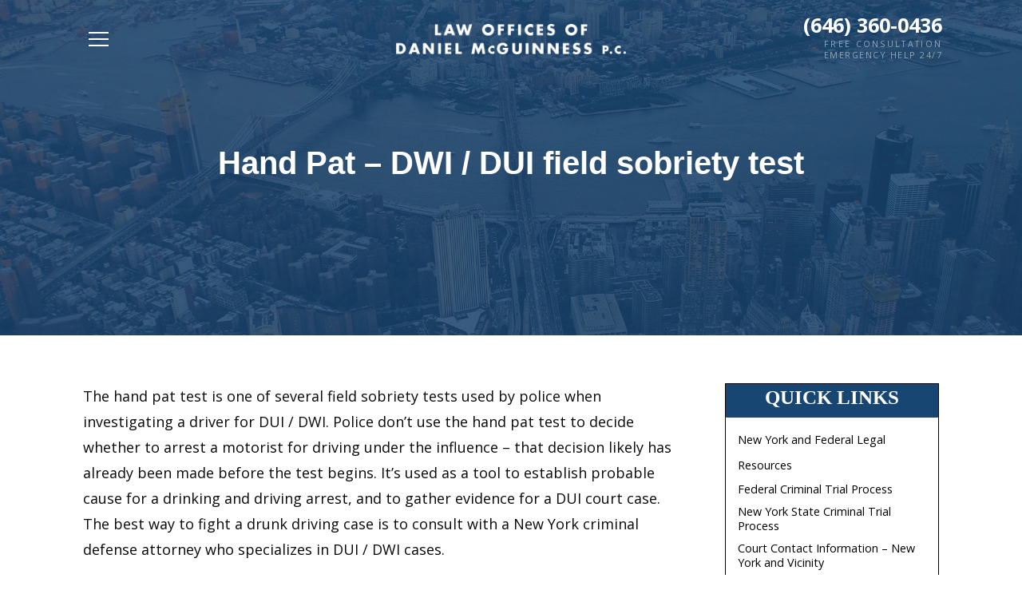

--- FILE ---
content_type: text/html; charset=UTF-8
request_url: https://newyorklegaldefense.com/info-center/new-york-dwi-information/hand-pat/
body_size: 25361
content:
<!DOCTYPE html>
<html lang="en-US" class="no-js">
<head>
    <!-- keywords -->
	<meta charset="UTF-8">	
    <link rel="profile" href="https://gmpg.org/xfn/11">
	    <!-- viewport -->
	<meta name="viewport" content="width=device-width,initial-scale=1.0" />
	<meta name="cf-2fa-verify" content="9671dec5d22b35f">
	
	<link rel="preload" href="/wp-content/themes/pofo/assets/fonts/fa-brands-400.woff2" as="font" type="font/woff2" crossorigin="anonymous">	
	
	
	<meta name='robots' content='max-image-preview:large, index, follow, max-snippet:-1, max-video-preview:-1' />
	<style>img:is([sizes="auto" i], [sizes^="auto," i]) { contain-intrinsic-size: 3000px 1500px }</style>
	
	<!-- This site is optimized with the Yoast SEO plugin v15.9.1 - https://yoast.com/wordpress/plugins/seo/ -->
	<title>Hand Pat - DWI / DUI field sobriety test</title>
	<meta name="description" content="The hand pat test is one of several field sobriety tests used by police when investigating a driver for DUI / DWI." />
	<link rel="canonical" href="https://newyorklegaldefense.com/info-center/new-york-dwi-information/hand-pat/" />
	<meta property="og:locale" content="en_US" />
	<meta property="og:type" content="article" />
	<meta property="og:title" content="Hand Pat - DWI / DUI field sobriety test" />
	<meta property="og:description" content="The hand pat test is one of several field sobriety tests used by police when investigating a driver for DUI / DWI." />
	<meta property="og:url" content="https://newyorklegaldefense.com/info-center/new-york-dwi-information/hand-pat/" />
	<meta property="og:site_name" content="Law Offices of Daniel McGuinness" />
	<meta property="article:publisher" content="https://www.facebook.com/LawOfficesOfAdamDPerlmutterPc" />
	<meta property="article:modified_time" content="2016-09-28T15:13:30+00:00" />
	<meta name="twitter:card" content="summary_large_image" />
	<meta name="twitter:site" content="@McG_Law" />
	<meta name="twitter:label1" content="Est. reading time">
	<meta name="twitter:data1" content="2 minutes">
	<!-- / Yoast SEO plugin. -->


<link rel='dns-prefetch' href='//www.googletagmanager.com' />
<link rel='dns-prefetch' href='//fonts.googleapis.com' />
<link rel="alternate" type="application/rss+xml" title="Law Offices of Daniel McGuinness &raquo; Feed" href="https://newyorklegaldefense.com/feed/" />
<link rel="alternate" type="application/rss+xml" title="Law Offices of Daniel McGuinness &raquo; Comments Feed" href="https://newyorklegaldefense.com/comments/feed/" />
<script type="text/javascript">
/* <![CDATA[ */
window._wpemojiSettings = {"baseUrl":"https:\/\/s.w.org\/images\/core\/emoji\/16.0.1\/72x72\/","ext":".png","svgUrl":"https:\/\/s.w.org\/images\/core\/emoji\/16.0.1\/svg\/","svgExt":".svg","source":{"concatemoji":"https:\/\/newyorklegaldefense.com\/wp-includes\/js\/wp-emoji-release.min.js"}};
/*! This file is auto-generated */
!function(s,n){var o,i,e;function c(e){try{var t={supportTests:e,timestamp:(new Date).valueOf()};sessionStorage.setItem(o,JSON.stringify(t))}catch(e){}}function p(e,t,n){e.clearRect(0,0,e.canvas.width,e.canvas.height),e.fillText(t,0,0);var t=new Uint32Array(e.getImageData(0,0,e.canvas.width,e.canvas.height).data),a=(e.clearRect(0,0,e.canvas.width,e.canvas.height),e.fillText(n,0,0),new Uint32Array(e.getImageData(0,0,e.canvas.width,e.canvas.height).data));return t.every(function(e,t){return e===a[t]})}function u(e,t){e.clearRect(0,0,e.canvas.width,e.canvas.height),e.fillText(t,0,0);for(var n=e.getImageData(16,16,1,1),a=0;a<n.data.length;a++)if(0!==n.data[a])return!1;return!0}function f(e,t,n,a){switch(t){case"flag":return n(e,"\ud83c\udff3\ufe0f\u200d\u26a7\ufe0f","\ud83c\udff3\ufe0f\u200b\u26a7\ufe0f")?!1:!n(e,"\ud83c\udde8\ud83c\uddf6","\ud83c\udde8\u200b\ud83c\uddf6")&&!n(e,"\ud83c\udff4\udb40\udc67\udb40\udc62\udb40\udc65\udb40\udc6e\udb40\udc67\udb40\udc7f","\ud83c\udff4\u200b\udb40\udc67\u200b\udb40\udc62\u200b\udb40\udc65\u200b\udb40\udc6e\u200b\udb40\udc67\u200b\udb40\udc7f");case"emoji":return!a(e,"\ud83e\udedf")}return!1}function g(e,t,n,a){var r="undefined"!=typeof WorkerGlobalScope&&self instanceof WorkerGlobalScope?new OffscreenCanvas(300,150):s.createElement("canvas"),o=r.getContext("2d",{willReadFrequently:!0}),i=(o.textBaseline="top",o.font="600 32px Arial",{});return e.forEach(function(e){i[e]=t(o,e,n,a)}),i}function t(e){var t=s.createElement("script");t.src=e,t.defer=!0,s.head.appendChild(t)}"undefined"!=typeof Promise&&(o="wpEmojiSettingsSupports",i=["flag","emoji"],n.supports={everything:!0,everythingExceptFlag:!0},e=new Promise(function(e){s.addEventListener("DOMContentLoaded",e,{once:!0})}),new Promise(function(t){var n=function(){try{var e=JSON.parse(sessionStorage.getItem(o));if("object"==typeof e&&"number"==typeof e.timestamp&&(new Date).valueOf()<e.timestamp+604800&&"object"==typeof e.supportTests)return e.supportTests}catch(e){}return null}();if(!n){if("undefined"!=typeof Worker&&"undefined"!=typeof OffscreenCanvas&&"undefined"!=typeof URL&&URL.createObjectURL&&"undefined"!=typeof Blob)try{var e="postMessage("+g.toString()+"("+[JSON.stringify(i),f.toString(),p.toString(),u.toString()].join(",")+"));",a=new Blob([e],{type:"text/javascript"}),r=new Worker(URL.createObjectURL(a),{name:"wpTestEmojiSupports"});return void(r.onmessage=function(e){c(n=e.data),r.terminate(),t(n)})}catch(e){}c(n=g(i,f,p,u))}t(n)}).then(function(e){for(var t in e)n.supports[t]=e[t],n.supports.everything=n.supports.everything&&n.supports[t],"flag"!==t&&(n.supports.everythingExceptFlag=n.supports.everythingExceptFlag&&n.supports[t]);n.supports.everythingExceptFlag=n.supports.everythingExceptFlag&&!n.supports.flag,n.DOMReady=!1,n.readyCallback=function(){n.DOMReady=!0}}).then(function(){return e}).then(function(){var e;n.supports.everything||(n.readyCallback(),(e=n.source||{}).concatemoji?t(e.concatemoji):e.wpemoji&&e.twemoji&&(t(e.twemoji),t(e.wpemoji)))}))}((window,document),window._wpemojiSettings);
/* ]]> */
</script>
<link rel='stylesheet' id='pofo-google-font-css' href='//fonts.googleapis.com/css?family=Open+Sans%3A400%2C700&#038;subset&#038;display=swap' type='text/css' media='all' />
<link rel='stylesheet' id='animate-css' href='https://newyorklegaldefense.com/wp-content/themes/pofo/assets/css/animate.min.css' type='text/css' media='all' />
<link rel='stylesheet' id='bootstrap-css' href='https://newyorklegaldefense.com/wp-content/themes/pofo/assets/css/bootstrap.min.css' type='text/css' media='all' />
<link rel='stylesheet' id='et-line-icons-css' href='https://newyorklegaldefense.com/wp-content/themes/pofo/assets/css/et-line-icons.css' type='text/css' media='all' />
<link rel='stylesheet' id='font-awesome-css' href='https://newyorklegaldefense.com/wp-content/themes/pofo/assets/css/font-awesome.min.css' type='text/css' media='all' />
<link rel='stylesheet' id='themify-icons-css' href='https://newyorklegaldefense.com/wp-content/themes/pofo/assets/css/themify-icons.css' type='text/css' media='all' />
<link rel='stylesheet' id='swiper-css' href='https://newyorklegaldefense.com/wp-content/themes/pofo/assets/css/swiper.min.css' type='text/css' media='all' />
<link rel='stylesheet' id='justified-gallery-css' href='https://newyorklegaldefense.com/wp-content/themes/pofo/assets/css/justifiedGallery.min.css' type='text/css' media='all' />
<link rel='stylesheet' id='magnific-popup-css' href='https://newyorklegaldefense.com/wp-content/themes/pofo/assets/css/magnific-popup.css' type='text/css' media='all' />
<link rel='stylesheet' id='bootsnav-css' href='https://newyorklegaldefense.com/wp-content/themes/pofo/assets/css/bootsnav.css' type='text/css' media='all' />
<link rel='stylesheet' id='select2-css' href='https://newyorklegaldefense.com/wp-content/themes/pofo/assets/css/select2.min.css' type='text/css' media='all' />
<link rel='stylesheet' id='js_composer_front-css' href='https://newyorklegaldefense.com/wp-content/plugins/js_composer/assets/css/js_composer.min.css' type='text/css' media='all' />
<style id='wp-emoji-styles-inline-css' type='text/css'>

	img.wp-smiley, img.emoji {
		display: inline !important;
		border: none !important;
		box-shadow: none !important;
		height: 1em !important;
		width: 1em !important;
		margin: 0 0.07em !important;
		vertical-align: -0.1em !important;
		background: none !important;
		padding: 0 !important;
	}
</style>
<link rel='stylesheet' id='wp-block-library-css' href='https://newyorklegaldefense.com/wp-includes/css/dist/block-library/style.min.css' type='text/css' media='all' />
<style id='wp-block-library-theme-inline-css' type='text/css'>
.wp-block-audio :where(figcaption){color:#555;font-size:13px;text-align:center}.is-dark-theme .wp-block-audio :where(figcaption){color:#ffffffa6}.wp-block-audio{margin:0 0 1em}.wp-block-code{border:1px solid #ccc;border-radius:4px;font-family:Menlo,Consolas,monaco,monospace;padding:.8em 1em}.wp-block-embed :where(figcaption){color:#555;font-size:13px;text-align:center}.is-dark-theme .wp-block-embed :where(figcaption){color:#ffffffa6}.wp-block-embed{margin:0 0 1em}.blocks-gallery-caption{color:#555;font-size:13px;text-align:center}.is-dark-theme .blocks-gallery-caption{color:#ffffffa6}:root :where(.wp-block-image figcaption){color:#555;font-size:13px;text-align:center}.is-dark-theme :root :where(.wp-block-image figcaption){color:#ffffffa6}.wp-block-image{margin:0 0 1em}.wp-block-pullquote{border-bottom:4px solid;border-top:4px solid;color:currentColor;margin-bottom:1.75em}.wp-block-pullquote cite,.wp-block-pullquote footer,.wp-block-pullquote__citation{color:currentColor;font-size:.8125em;font-style:normal;text-transform:uppercase}.wp-block-quote{border-left:.25em solid;margin:0 0 1.75em;padding-left:1em}.wp-block-quote cite,.wp-block-quote footer{color:currentColor;font-size:.8125em;font-style:normal;position:relative}.wp-block-quote:where(.has-text-align-right){border-left:none;border-right:.25em solid;padding-left:0;padding-right:1em}.wp-block-quote:where(.has-text-align-center){border:none;padding-left:0}.wp-block-quote.is-large,.wp-block-quote.is-style-large,.wp-block-quote:where(.is-style-plain){border:none}.wp-block-search .wp-block-search__label{font-weight:700}.wp-block-search__button{border:1px solid #ccc;padding:.375em .625em}:where(.wp-block-group.has-background){padding:1.25em 2.375em}.wp-block-separator.has-css-opacity{opacity:.4}.wp-block-separator{border:none;border-bottom:2px solid;margin-left:auto;margin-right:auto}.wp-block-separator.has-alpha-channel-opacity{opacity:1}.wp-block-separator:not(.is-style-wide):not(.is-style-dots){width:100px}.wp-block-separator.has-background:not(.is-style-dots){border-bottom:none;height:1px}.wp-block-separator.has-background:not(.is-style-wide):not(.is-style-dots){height:2px}.wp-block-table{margin:0 0 1em}.wp-block-table td,.wp-block-table th{word-break:normal}.wp-block-table :where(figcaption){color:#555;font-size:13px;text-align:center}.is-dark-theme .wp-block-table :where(figcaption){color:#ffffffa6}.wp-block-video :where(figcaption){color:#555;font-size:13px;text-align:center}.is-dark-theme .wp-block-video :where(figcaption){color:#ffffffa6}.wp-block-video{margin:0 0 1em}:root :where(.wp-block-template-part.has-background){margin-bottom:0;margin-top:0;padding:1.25em 2.375em}
</style>
<style id='classic-theme-styles-inline-css' type='text/css'>
/*! This file is auto-generated */
.wp-block-button__link{color:#fff;background-color:#32373c;border-radius:9999px;box-shadow:none;text-decoration:none;padding:calc(.667em + 2px) calc(1.333em + 2px);font-size:1.125em}.wp-block-file__button{background:#32373c;color:#fff;text-decoration:none}
</style>
<style id='global-styles-inline-css' type='text/css'>
:root{--wp--preset--aspect-ratio--square: 1;--wp--preset--aspect-ratio--4-3: 4/3;--wp--preset--aspect-ratio--3-4: 3/4;--wp--preset--aspect-ratio--3-2: 3/2;--wp--preset--aspect-ratio--2-3: 2/3;--wp--preset--aspect-ratio--16-9: 16/9;--wp--preset--aspect-ratio--9-16: 9/16;--wp--preset--color--black: #000000;--wp--preset--color--cyan-bluish-gray: #abb8c3;--wp--preset--color--white: #ffffff;--wp--preset--color--pale-pink: #f78da7;--wp--preset--color--vivid-red: #cf2e2e;--wp--preset--color--luminous-vivid-orange: #ff6900;--wp--preset--color--luminous-vivid-amber: #fcb900;--wp--preset--color--light-green-cyan: #7bdcb5;--wp--preset--color--vivid-green-cyan: #00d084;--wp--preset--color--pale-cyan-blue: #8ed1fc;--wp--preset--color--vivid-cyan-blue: #0693e3;--wp--preset--color--vivid-purple: #9b51e0;--wp--preset--color--primary: #6f6f6f;--wp--preset--color--secondary: #ff214f;--wp--preset--color--dark-gray: #232323;--wp--preset--color--light-gray: #f1f1f1;--wp--preset--gradient--vivid-cyan-blue-to-vivid-purple: linear-gradient(135deg,rgba(6,147,227,1) 0%,rgb(155,81,224) 100%);--wp--preset--gradient--light-green-cyan-to-vivid-green-cyan: linear-gradient(135deg,rgb(122,220,180) 0%,rgb(0,208,130) 100%);--wp--preset--gradient--luminous-vivid-amber-to-luminous-vivid-orange: linear-gradient(135deg,rgba(252,185,0,1) 0%,rgba(255,105,0,1) 100%);--wp--preset--gradient--luminous-vivid-orange-to-vivid-red: linear-gradient(135deg,rgba(255,105,0,1) 0%,rgb(207,46,46) 100%);--wp--preset--gradient--very-light-gray-to-cyan-bluish-gray: linear-gradient(135deg,rgb(238,238,238) 0%,rgb(169,184,195) 100%);--wp--preset--gradient--cool-to-warm-spectrum: linear-gradient(135deg,rgb(74,234,220) 0%,rgb(151,120,209) 20%,rgb(207,42,186) 40%,rgb(238,44,130) 60%,rgb(251,105,98) 80%,rgb(254,248,76) 100%);--wp--preset--gradient--blush-light-purple: linear-gradient(135deg,rgb(255,206,236) 0%,rgb(152,150,240) 100%);--wp--preset--gradient--blush-bordeaux: linear-gradient(135deg,rgb(254,205,165) 0%,rgb(254,45,45) 50%,rgb(107,0,62) 100%);--wp--preset--gradient--luminous-dusk: linear-gradient(135deg,rgb(255,203,112) 0%,rgb(199,81,192) 50%,rgb(65,88,208) 100%);--wp--preset--gradient--pale-ocean: linear-gradient(135deg,rgb(255,245,203) 0%,rgb(182,227,212) 50%,rgb(51,167,181) 100%);--wp--preset--gradient--electric-grass: linear-gradient(135deg,rgb(202,248,128) 0%,rgb(113,206,126) 100%);--wp--preset--gradient--midnight: linear-gradient(135deg,rgb(2,3,129) 0%,rgb(40,116,252) 100%);--wp--preset--font-size--small: 12px;--wp--preset--font-size--medium: 20px;--wp--preset--font-size--large: 18px;--wp--preset--font-size--x-large: 42px;--wp--preset--font-size--normal: 16px;--wp--preset--font-size--huge: 20px;--wp--preset--spacing--20: 0.44rem;--wp--preset--spacing--30: 0.67rem;--wp--preset--spacing--40: 1rem;--wp--preset--spacing--50: 1.5rem;--wp--preset--spacing--60: 2.25rem;--wp--preset--spacing--70: 3.38rem;--wp--preset--spacing--80: 5.06rem;--wp--preset--shadow--natural: 6px 6px 9px rgba(0, 0, 0, 0.2);--wp--preset--shadow--deep: 12px 12px 50px rgba(0, 0, 0, 0.4);--wp--preset--shadow--sharp: 6px 6px 0px rgba(0, 0, 0, 0.2);--wp--preset--shadow--outlined: 6px 6px 0px -3px rgba(255, 255, 255, 1), 6px 6px rgba(0, 0, 0, 1);--wp--preset--shadow--crisp: 6px 6px 0px rgba(0, 0, 0, 1);}:where(.is-layout-flex){gap: 0.5em;}:where(.is-layout-grid){gap: 0.5em;}body .is-layout-flex{display: flex;}.is-layout-flex{flex-wrap: wrap;align-items: center;}.is-layout-flex > :is(*, div){margin: 0;}body .is-layout-grid{display: grid;}.is-layout-grid > :is(*, div){margin: 0;}:where(.wp-block-columns.is-layout-flex){gap: 2em;}:where(.wp-block-columns.is-layout-grid){gap: 2em;}:where(.wp-block-post-template.is-layout-flex){gap: 1.25em;}:where(.wp-block-post-template.is-layout-grid){gap: 1.25em;}.has-black-color{color: var(--wp--preset--color--black) !important;}.has-cyan-bluish-gray-color{color: var(--wp--preset--color--cyan-bluish-gray) !important;}.has-white-color{color: var(--wp--preset--color--white) !important;}.has-pale-pink-color{color: var(--wp--preset--color--pale-pink) !important;}.has-vivid-red-color{color: var(--wp--preset--color--vivid-red) !important;}.has-luminous-vivid-orange-color{color: var(--wp--preset--color--luminous-vivid-orange) !important;}.has-luminous-vivid-amber-color{color: var(--wp--preset--color--luminous-vivid-amber) !important;}.has-light-green-cyan-color{color: var(--wp--preset--color--light-green-cyan) !important;}.has-vivid-green-cyan-color{color: var(--wp--preset--color--vivid-green-cyan) !important;}.has-pale-cyan-blue-color{color: var(--wp--preset--color--pale-cyan-blue) !important;}.has-vivid-cyan-blue-color{color: var(--wp--preset--color--vivid-cyan-blue) !important;}.has-vivid-purple-color{color: var(--wp--preset--color--vivid-purple) !important;}.has-black-background-color{background-color: var(--wp--preset--color--black) !important;}.has-cyan-bluish-gray-background-color{background-color: var(--wp--preset--color--cyan-bluish-gray) !important;}.has-white-background-color{background-color: var(--wp--preset--color--white) !important;}.has-pale-pink-background-color{background-color: var(--wp--preset--color--pale-pink) !important;}.has-vivid-red-background-color{background-color: var(--wp--preset--color--vivid-red) !important;}.has-luminous-vivid-orange-background-color{background-color: var(--wp--preset--color--luminous-vivid-orange) !important;}.has-luminous-vivid-amber-background-color{background-color: var(--wp--preset--color--luminous-vivid-amber) !important;}.has-light-green-cyan-background-color{background-color: var(--wp--preset--color--light-green-cyan) !important;}.has-vivid-green-cyan-background-color{background-color: var(--wp--preset--color--vivid-green-cyan) !important;}.has-pale-cyan-blue-background-color{background-color: var(--wp--preset--color--pale-cyan-blue) !important;}.has-vivid-cyan-blue-background-color{background-color: var(--wp--preset--color--vivid-cyan-blue) !important;}.has-vivid-purple-background-color{background-color: var(--wp--preset--color--vivid-purple) !important;}.has-black-border-color{border-color: var(--wp--preset--color--black) !important;}.has-cyan-bluish-gray-border-color{border-color: var(--wp--preset--color--cyan-bluish-gray) !important;}.has-white-border-color{border-color: var(--wp--preset--color--white) !important;}.has-pale-pink-border-color{border-color: var(--wp--preset--color--pale-pink) !important;}.has-vivid-red-border-color{border-color: var(--wp--preset--color--vivid-red) !important;}.has-luminous-vivid-orange-border-color{border-color: var(--wp--preset--color--luminous-vivid-orange) !important;}.has-luminous-vivid-amber-border-color{border-color: var(--wp--preset--color--luminous-vivid-amber) !important;}.has-light-green-cyan-border-color{border-color: var(--wp--preset--color--light-green-cyan) !important;}.has-vivid-green-cyan-border-color{border-color: var(--wp--preset--color--vivid-green-cyan) !important;}.has-pale-cyan-blue-border-color{border-color: var(--wp--preset--color--pale-cyan-blue) !important;}.has-vivid-cyan-blue-border-color{border-color: var(--wp--preset--color--vivid-cyan-blue) !important;}.has-vivid-purple-border-color{border-color: var(--wp--preset--color--vivid-purple) !important;}.has-vivid-cyan-blue-to-vivid-purple-gradient-background{background: var(--wp--preset--gradient--vivid-cyan-blue-to-vivid-purple) !important;}.has-light-green-cyan-to-vivid-green-cyan-gradient-background{background: var(--wp--preset--gradient--light-green-cyan-to-vivid-green-cyan) !important;}.has-luminous-vivid-amber-to-luminous-vivid-orange-gradient-background{background: var(--wp--preset--gradient--luminous-vivid-amber-to-luminous-vivid-orange) !important;}.has-luminous-vivid-orange-to-vivid-red-gradient-background{background: var(--wp--preset--gradient--luminous-vivid-orange-to-vivid-red) !important;}.has-very-light-gray-to-cyan-bluish-gray-gradient-background{background: var(--wp--preset--gradient--very-light-gray-to-cyan-bluish-gray) !important;}.has-cool-to-warm-spectrum-gradient-background{background: var(--wp--preset--gradient--cool-to-warm-spectrum) !important;}.has-blush-light-purple-gradient-background{background: var(--wp--preset--gradient--blush-light-purple) !important;}.has-blush-bordeaux-gradient-background{background: var(--wp--preset--gradient--blush-bordeaux) !important;}.has-luminous-dusk-gradient-background{background: var(--wp--preset--gradient--luminous-dusk) !important;}.has-pale-ocean-gradient-background{background: var(--wp--preset--gradient--pale-ocean) !important;}.has-electric-grass-gradient-background{background: var(--wp--preset--gradient--electric-grass) !important;}.has-midnight-gradient-background{background: var(--wp--preset--gradient--midnight) !important;}.has-small-font-size{font-size: var(--wp--preset--font-size--small) !important;}.has-medium-font-size{font-size: var(--wp--preset--font-size--medium) !important;}.has-large-font-size{font-size: var(--wp--preset--font-size--large) !important;}.has-x-large-font-size{font-size: var(--wp--preset--font-size--x-large) !important;}
:where(.wp-block-post-template.is-layout-flex){gap: 1.25em;}:where(.wp-block-post-template.is-layout-grid){gap: 1.25em;}
:where(.wp-block-columns.is-layout-flex){gap: 2em;}:where(.wp-block-columns.is-layout-grid){gap: 2em;}
:root :where(.wp-block-pullquote){font-size: 1.5em;line-height: 1.6;}
</style>
<link rel='stylesheet' id='saswp-style-css' href='https://newyorklegaldefense.com/wp-content/plugins/schema-and-structured-data-for-wp/admin_section/css/saswp-style.min.css' type='text/css' media='all' />
<link rel='stylesheet' id='pofo-parent-style-css' href='https://newyorklegaldefense.com/wp-content/themes/pofo/style.css' type='text/css' media='all' />
<link rel='stylesheet' id='pofo-style-css' href='https://newyorklegaldefense.com/wp-content/themes/pofo-child/style.css' type='text/css' media='all' />
<link rel='stylesheet' id='pofo-responsive-style-css' href='https://newyorklegaldefense.com/wp-content/themes/pofo/assets/css/responsive.css' type='text/css' media='all' />
<style id='pofo-responsive-style-inline-css' type='text/css'>
.header-img { background-image: url( https://newyorklegaldefense.com/wp-content/uploads/bridge-new.jpg ); background-repeat: no-repeat !important; background-position: 50% 50% !important; -webkit-background-size: cover !important; -moz-background-size: cover !important; -o-background-size: cover !important; background-size: cover !important; }
a:hover,a:focus,.text-deep-pink,.text-deep-pink-hover:hover,.blog-image blockquote h6:before,a.text-link-white:hover,a.text-link-white:hover i,a.text-link-white:focus,a.text-link-white:focus i,a.text-link-deep-pink,a.text-link-deep-pink i,a.text-deep-pink-hover:hover,a.text-deep-pink-hover:focus,.social-icon-style-6 a:hover,.pofo-post-detail-icon a:hover,.pofo-post-detail-icon .blog-like:hover,.social-icon-style-8 a:hover,.list-style-1 li span:before,.list-style-4.list-style-color li:before,.list-style-5.list-style-color li:before,.btn.btn-deep-pink:hover,.btn.btn-deep-pink:focus,.btn.btn-transparent-deep-pink,.dropdown-style-1 .btn:hover,.custom-dropdown btn:focus,.full-width-pull-menu .menu-wrap ul.hamburger-menu-style1 li a:hover,.full-width-pull-menu .menu-wrap ul.hamburger-menu-style1 li:hover > a,.full-width-pull-menu .menu-wrap ul.hamburger-menu-style1 li.open  > a,.full-width-pull-menu .dropdown ul li a:hover,.dropdown ul li a:focus,.full-width-pull-menu .menu-wrap ul li.current-menu-ancestor > a,.full-width-pull-menu .menu-wrap ul li.current-menu-item > a,.full-width-pull-menu .header-searchbar a:hover,.full-width-pull-menu .header-social-icon ul li a:hover,.full-width-pull-menu .menu-wrap .widget ul li a:hover,.sidebar-nav-style-1 .header-sidebar-wrap ul li a:hover,.sidebar-nav-style-1 .copyright-wrap a:hover,header .sidebar-part2 nav.navbar.bootsnav li.dropdown ul.dropdown-menu > li a:hover,header .sidebar-part2 nav.navbar.bootsnav li.dropdown ul.dropdown-menu > li:hover > a,header .sidebar-part2 nav.navbar.bootsnav li.dropdown ul.dropdown-menu > li.active > a,header .sidebar-part2 nav.navbar.bootsnav li.dropdown ul.dropdown-menu > li.current-menu-item > a,header .sidebar-part2 nav.navbar.bootsnav li.dropdown ul.dropdown-menu > li.current-menu-ancestor > a,header .sidebar-part2 nav.navbar.bootsnav ul li ul li a:hover,header .sidebar-part2 nav.navbar.bootsnav ul.second-level li.active > a,header .sidebar-part2 nav.navbar.bootsnav ul.second-level li.active ul li.active  > a,.sidebar-part2 .header-sidebar-wrap ul li a:hover,.blog-details-text a,#cancel-comment-reply-link,.comment-edit-link,.blog-like-comment a:hover,.blog-like-comment a:hover .fa,.portfolio-navigation-wrapper a:hover,.pofo-blog-full-width .author .name a:hover,.pofo-blog-full-width .author .name a:hover .fa,.feature-box.feature-box-7 .box:hover i,.feature-box-8:hover .icon-round-small,.feature-box-9:hover p,.tab-style1 .nav-tabs li:hover i,.tab-style1 .nav-tabs li.active i,.woocommerce ul.products li.product a:hover .woocommerce-loop-product__title,.woocommerce ul.products li.product .price,.woocommerce ul.products li.product .price ins,.woocommerce-page .sidebar ul.product_list_widget li .amount,.woocommerce-page .sidebar ul.product_list_widget li .amount,.woocommerce div.product p.price,.woocommerce div.product span.price,.woocommerce div.product p.price ins,.woocommerce div.product span.price ins,.woocommerce div.product form.cart .group_table td.price,.woocommerce div.product form.cart .group_table td.price ins,.woocommerce div.product form.cart .reset_variations:hover,.woocommerce-account .woocommerce-MyAccount-navigation ul li.is-active a,.woocommerce .cart-collaterals .cart_totals td a:hover,.showcoupon,.woocommerce-info a{color:#0a0a0a;}@media (max-width:991px){nav.navbar.bootsnav.sidebar-nav ul.nav li.dropdown ul.dropdown-menu > li.active > ul > li.active > a,header .sidebar-part2 nav.navbar.bootsnav li.dropdown ul.dropdown-menu > li a:hover{color:#0a0a0a;}}.text-decoration-line-through-deep-pink:before,.bg-deep-pink,.bg-deep-pink-hover:hover,.aside-title:after,.social-icon-style-5 a:hover,.social-icon-style-5-light a:hover,.list-style-2 li:before,.list-style-3 li:before,.btn.btn-deep-pink,.btn.btn-transparent-deep-pink:hover,.btn.btn-transparent-deep-pink:focus,.full-width-pull-menu .menu-wrap ul li.open > a:after,header nav.navbar.full-width-pull-menu .mobile-toggle:hover span,.big-menu-links li a:after,.swiper-bottom-scrollbar-full .swiper-scrollbar-drag,.swiper-auto-width .swiper-scrollbar-drag:before,.swiper-button-prev.swiper-prev-style3,.swiper-button-next.swiper-next-style3,.swiper-button-prev.swiper-prev-style4,.swiper-button-next.swiper-next-style4,.feature-box:before,.feature-box .content:before,.feature-box:after,.feature-box .content:after,.feature-box-10:hover .number,.feature-box-13:before,.feature-box.feature-box-17 .box:hover,.counter-feature-box-1:hover,.skillbar-bar-style3 .skillbar-bar,.instafeed-style1 .insta-counts span.count-number,.instagram-style1 .insta-counts span.count-number,.block-3 strong:before,.text-bold-underline:before{background-color:#0a0a0a;}.skillbar-bar-style3 .skillbar-bar{background:-moz-linear-gradient(left,#0a0a0a 0%,#ffffff 100%);background:-webkit-linear-gradient(left,#0a0a0a 0%,#ffffff 100%);background:linear-gradient(to right,#0a0a0a 0%,#ffffff 100%);filter:progid:DXImageTransform.Microsoft.gradient( startColorstr=#0a0a0a,endColorstr='#ffffff',GradientType=1 );}.social-icon-style-6 a:hover,.pofo-post-detail-icon a:hover,.pofo-post-detail-icon .blog-like:hover,.btn.btn-deep-pink,.btn.btn-deep-pink:hover,.btn.btn-deep-pink:focus,.btn.btn-transparent-deep-pink,.btn.btn-transparent-deep-pink:hover,.btn.btn-transparent-deep-pink:focus,.border-color-deep-pink,.counter-feature-box-1:hover,.scroll-top-arrow:hover{border-color:#0a0a0a;}header .sidebar-part2 nav.navbar.bootsnav li.dropdown ul.dropdown-menu > li a:hover,header .sidebar-part2 nav.navbar.bootsnav li.dropdown ul.dropdown-menu > li:hover > a,.feature-box.feature-box-7 .box:hover .content,.feature-box.feature-box-17 .box:hover .content,.text-middle-line-deep-pink:before{border-bottom-color:#0a0a0a;}@media only screen and (min-width:320px) and (max-width:991px){.simple-dropdown .dropdown-menu{position:relative;}nav.navbar.bootsnav .simple-dropdown .dropdown-menu > li.dropdown > ul{left:inherit;position:relative;min-width:0;}}@media (max-width:991px){nav.navbar.bootsnav .navbar-brand{display:inline-block;float:none !important;margin:0 !important;}nav.navbar.bootsnav .navbar-header{float:none;display:block;text-align:center;padding-left:30px;padding-right:30px;}nav.navbar.bootsnav .navbar-toggle{display:inline-block;float:right;margin-right:0;margin-top:0px;}nav.navbar.bootsnav .navbar-collapse{border:none;margin-bottom:0;}nav.navbar.bootsnav.no-full .navbar-collapse{max-height:335px;overflow-y:auto !important;}nav.navbar.bootsnav .navbar-collapse.collapse{display:none !important;}nav.navbar.bootsnav .navbar-collapse.collapse.in{display:block !important;}nav.navbar.bootsnav .navbar-nav{float:none !important;padding-left:30px;padding-right:30px;margin:0px -15px;}nav.navbar.bootsnav.navbar-full .navbar-nav {padding:0;margin:0}nav.navbar.bootsnav .navbar-nav > li{float:none;}nav.navbar.bootsnav .navbar-nav > li > a{display:block;width:100%;border-bottom:solid 1px #e0e0e0;padding:10px 0;border-top:solid 1px #e0e0e0;margin-bottom:-1px;}nav.navbar.bootsnav .navbar-nav > li:first-child > a{border-top:none;}nav.navbar.bootsnav ul.navbar-nav.navbar-left > li:last-child > ul.dropdown-menu{border-bottom:solid 1px #e0e0e0;}nav.navbar.bootsnav ul.nav li.dropdown li a.dropdown-toggle{float:none !important;position:relative;display:block;width:100%;}nav.navbar.bootsnav ul.nav li.dropdown ul.dropdown-menu{width:100%;position:relative !important;background-color:transparent;float:none;border:none;padding:0 0 0 15px !important;margin:0 0 -1px 0 !important;border-radius:0px 0px 0px;}nav.navbar.bootsnav ul.nav li.dropdown ul.dropdown-menu  > li > a{display:block;width:100%;border-bottom:solid 1px #e0e0e0;padding:10px 0;color:#6f6f6f;}nav.navbar.bootsnav ul.nav ul.dropdown-menu li a:hover,nav.navbar.bootsnav ul.nav ul.dropdown-menu li a:focus{background-color:transparent;}nav.navbar.bootsnav ul.nav ul.dropdown-menu ul.dropdown-menu{float:none !important;left:0;padding:0 0 0 15px;position:relative;background:transparent;width:100%;}nav.navbar.bootsnav ul.nav ul.dropdown-menu li.dropdown.on > ul.dropdown-menu{display:inline-block;margin-top:-10px;}nav.navbar.bootsnav li.dropdown ul.dropdown-menu li.dropdown > a.dropdown-toggle:after{display:none;}nav.navbar.bootsnav .dropdown .megamenu-content .col-menu .title{padding:10px 15px 10px 0;line-height:24px;text-transform:none;font-weight:400;letter-spacing:0px;margin-bottom:0;cursor:pointer;border-bottom:solid 1px #e0e0e0;color:#6f6f6f;}nav.navbar.bootsnav .dropdown .megamenu-content .col-menu ul > li > a{display:block;width:100%;border-bottom:solid 1px #e0e0e0;padding:8px 0;}nav.navbar.bootsnav .dropdown .megamenu-content .col-menu .title:before{font-family:'FontAwesome';content:"\f105";float:right;font-size:16px;margin-left:10px;position:relative;right:-15px;}nav.navbar.bootsnav .dropdown .megamenu-content .col-menu:last-child .title{border-bottom:none;}nav.navbar.bootsnav .dropdown .megamenu-content .col-menu.on:last-child .title{border-bottom:solid 1px #e0e0e0;}nav.navbar.bootsnav .dropdown .megamenu-content .col-menu:last-child ul.menu-col li:last-child a{border-bottom:none;}nav.navbar.bootsnav .dropdown .megamenu-content .col-menu.on .title:before{content:"\f107";}nav.navbar.bootsnav .dropdown .megamenu-content .col-menu .content{padding:0 0 0 15px;}nav.bootsnav.brand-center .navbar-collapse{display:block;}nav.bootsnav.brand-center ul.nav{margin-bottom:0px !important;}nav.bootsnav.brand-center .navbar-collapse .col-half{width:100%;float:none;display:block;}nav.bootsnav.brand-center .navbar-collapse .col-half.left{margin-bottom:0;}nav.bootsnav .megamenu-content{padding:0;}nav.bootsnav .megamenu-content .col-menu{padding-bottom:0;}nav.bootsnav .megamenu-content .title{cursor:pointer;display:block;padding:10px 15px;margin-bottom:0;font-weight:normal;}nav.bootsnav .megamenu-content .content{display:none;}.attr-nav{position:absolute;right:60px;}.attr-nav > ul{padding:0;margin:0 -15px -7px 0;}.attr-nav > ul > li > a{padding:16px 15px 15px;}.attr-nav > ul > li.dropdown > a.dropdown-toggle:before{display:none;}.attr-nav > ul > li.dropdown ul.dropdown-menu{margin-top:2px;margin-left:55px;width:250px;left:-250px;border-top:solid 5px;}.top-search .container{padding:0 45px;}nav.navbar.bootsnav li.dropdown .mega-menu-full .sm-display-none.pofo-menu-sidebar{display:none;}nav.menu-center .accordion-menu{padding-right:0 !important;}.header-searchbar {padding-left:15px;}.header-social-icon {padding-left:5px;margin-left:15px;}header .widget_shopping_cart {padding-left:14px;margin-left:14px;}nav.bootsnav.navbar-full ul.nav{margin-left:0;}nav.bootsnav.navbar-full ul.nav > li > a{border:none;}nav.bootsnav.navbar-full .navbar-brand{float:left !important;padding-left:0;}nav.bootsnav.navbar-full .navbar-toggle{display:inline-block;float:right;margin-right:0;margin-top:10px;}nav.bootsnav.navbar-full .navbar-header{padding-left:15px;padding-right:15px;}nav.navbar.bootsnav.navbar-sidebar .share{padding:30px 15px;margin-bottom:0;}nav.navbar.bootsnav .megamenu-content.tabbed{padding-left:0 !important;}nav.navbar.bootsnav .tabbed > li{padding:25px 0;margin-left:-15px !important;}body > .wrapper{-webkit-transition:all 0.3s ease-in-out;-moz-transition:all 0.3s ease-in-out;-o-transition:all 0.3s ease-in-out;-ms-transition:all 0.3s ease-in-out;transition:all 0.3s ease-in-out;}body.side-right > .wrapper{margin-left:280px;margin-right:-280px !important;}nav.navbar.bootsnav.navbar-mobile .navbar-collapse{position:fixed;overflow-y:auto !important;overflow-x:hidden !important;display:block;background:#fff;z-index:99;width:280px;height:100% !important;left:-280px;top:0;padding:0;-webkit-transition:all 0.3s ease-in-out;-moz-transition:all 0.3s ease-in-out;-o-transition:all 0.3s ease-in-out;-ms-transition:all 0.3s ease-in-out;transition:all 0.3s ease-in-out;}nav.navbar.bootsnav.navbar-mobile .navbar-collapse.in{left:0;}nav.navbar.bootsnav.navbar-mobile ul.nav{width:293px;padding-right:0;padding-left:15px;}nav.navbar.bootsnav.navbar-mobile ul.nav > li > a{padding:15px 15px;}nav.navbar.bootsnav.navbar-mobile ul.nav ul.dropdown-menu > li > a{padding-right:15px !important;padding-top:15px !important;padding-bottom:15px !important;}nav.navbar.bootsnav.navbar-mobile ul.nav ul.dropdown-menu .col-menu .title{padding-right:30px !important;padding-top:13px !important;padding-bottom:13px !important;}nav.navbar.bootsnav.navbar-mobile ul.nav ul.dropdown-menu .col-menu ul.menu-col li a{padding-top:13px !important;padding-bottom:13px !important;}nav.navbar.bootsnav.navbar-mobile .navbar-collapse [class*=' col-']{width:100%;}nav.navbar.bootsnav.navbar-fixed .logo-scrolled{display:block !important;}nav.navbar.bootsnav.navbar-fixed .logo-display{display:none !important;}nav.navbar.bootsnav.navbar-mobile .tab-menu,nav.navbar.bootsnav.navbar-mobile .tab-content{width:100%;display:block;}nav.navbar.bootsnav.navbar-brand-top .navbar-collapse.collapse.display-inline-block{display:none !important;}nav.navbar.bootsnav.navbar-brand-top .navbar-collapse.collapse.in.display-inline-block{display:block !important;}.header-with-topbar.sticky-mini-header.sticky nav.navbar.sidebar-nav.sidebar-nav-style-1 .sidenav-header {top:32px;}.header-with-topbar.sticky-mini-header.sticky .left-nav,.header-with-topbar.sticky-mini-header.sticky .sidebar-part1 {top:32px;}nav.navbar.bootsnav li.dropdown .mega-menu-full > ul li a.dropdown-header {padding:1px 0;}.dropdown-menu {box-shadow:none;border:none;border-top:1px solid rgba(255,255,255,0.06);}.navbar-collapse {left:0;padding:0;position:absolute;top:100%;width:100%;}nav.navbar.bootsnav ul.nav > li.dropdown > ul.dropdown-menu,nav.navbar.bootsnav ul.nav li.dropdown ul.dropdown-menu.mega-menu {padding:5px 15px 0 !important;margin:0;float:left;top:0 !important;}nav.navbar.bootsnav .navbar-nav {margin:0 !important;padding:0;background-color:rgba(23,23,23,0.95);}nav.navbar.bootsnav li.dropdown .mega-menu-full > ul > li {border-bottom:none;border-right:0;margin-bottom:16px;width:100%;height:auto !important;}nav.navbar.bootsnav li.dropdown .mega-menu-full > ul > li:last-child {margin-bottom:0}nav.navbar.bootsnav .navbar-nav li,nav.navbar.bootsnav li.dropdown ul.mega-menu-full li.dropdown-header {display:block;clear:both;border-bottom:1px solid rgba(255,255,255,0.06);border-top:0;}nav.navbar.navbar-default ul.nav > li > a,nav.navbar-brand-top.navbar.navbar-default ul.nav > li > a,header .navbar-nav li > a,nav.navbar.bootsnav li.dropdown ul.mega-menu-full li > a,header.sticky nav.navbar.navbar-default.navbar-fixed-top ul.nav > li > a,header.sticky nav.navbar.navbar-default.navbar-top ul.nav > li > a,nav.navbar.bootsnav li.dropdown ul.mega-menu-full li.dropdown-header{margin:0;padding:9px 15px 8px;display:block;line-height:normal;}nav.navbar.navbar-default ul.nav > li > a,header .navbar-nav li > a,header.sticky nav.navbar.navbar-default.navbar-fixed-top ul.nav > li > a {color:#fff;}nav.navbar.bootsnav ul.nav > li.dropdown > ul.dropdown-menu  li a,nav.navbar.bootsnav ul.nav li.dropdown ul.dropdown-menu.mega-menu li a,nav.navbar.bootsnav li.dropdown ul.mega-menu-full li.dropdown-header {padding-left:0;padding-right:0;}.simple-dropdown.open > ul > li {border:0 !important}nav.navbar.bootsnav li.dropdown ul.mega-menu-full li.dropdown-header {color:#fff;}nav.navbar.bootsnav li.dropdown .mega-menu-full > ul > li > ul {margin-top:2px !important;border-top:1px solid rgba(255,255,255,0.06);}nav.navbar.bootsnav ul.nav li.dropdown ul.dropdown-menu  > li > a {color:#939393;border-bottom:1px solid rgba(255,255,255,0.06);}nav.navbar.bootsnav ul.nav li.dropdown.simple-dropdown ul.dropdown-menu > li.active > a{background-color:transparent;color:#fff;}nav.navbar.bootsnav ul.nav li.dropdown ul.dropdown-menu  > li:hover > a {color:#fff;}nav.navbar.bootsnav li.dropdown ul.mega-menu-full li ul {margin-top:0}.navbar-nav > li.simple-dropdown ul.dropdown-menu {top:0;min-width:0;}nav.navbar.bootsnav ul.nav li.dropdown.simple-dropdown > .dropdown-menu {background-color:#232323;}nav.navbar.bootsnav .navbar-toggle {top:4px;}.navbar-nav > li.dropdown > i {display:block;position:absolute;right:0px;top:0;color:#fff;font-size:16px;cursor:pointer;padding:9px 15px 8px}nav.navbar.bootsnav .navbar-nav > li.dropdown.open > ul,nav.navbar.bootsnav .navbar-nav > li.dropdown.on > ul {display:block !important;opacity:1 !important}nav.navbar.bootsnav ul.nav li.dropdown ul.dropdown-menu > li > a{border:0;padding:10px 0}nav.navbar.bootsnav ul.nav li.dropdown.simple-dropdown ul.dropdown-menu > li.active > a,nav.navbar.bootsnav ul.nav li.dropdown.simple-dropdown ul.dropdown-menu > li.current-menu-ancestor > a,nav.navbar.bootsnav ul.nav li.dropdown.simple-dropdown ul.dropdown-menu > li.current-menu-item > a {color:#fff}header nav.navbar .navbar-nav > li.active > a,nav.navbar.bootsnav ul.nav > li.active > a,header nav.navbar .navbar-nav > li.current-menu-ancestor > a,nav.navbar.bootsnav ul.nav > li.current-menu-ancestor > a {color:rgba(255,255,255,0.6)}.navbar-default .navbar-nav > .open > a,.navbar-default .navbar-nav > .open > a:focus,.navbar-default .navbar-nav > .open > a:hover {color:rgba(255,255,255,0.6)}nav.navbar.bootsnav ul.nav li.dropdown.simple-dropdown ul.dropdown-menu > li > a{padding:7px 0;left:0}nav.navbar.bootsnav ul.nav li.dropdown.simple-dropdown > ul > li > a {color:#fff;}.dropdown.simple-dropdown.open .dropdown-menu .dropdown .dropdown-menu {display:block !important;opacity:1 !important;}nav.navbar.bootsnav ul.nav li.dropdown.simple-dropdown.open ul.dropdown-menu li > a.dropdown-toggle {border-bottom:1px solid rgba(255,255,255,0.06);color:#fff;}nav.navbar.bootsnav ul.nav .simple-dropdown ul.dropdown-menu li.dropdown ul.dropdown-menu {padding-left:0 !important;margin:2px 0 12px !important;border-top:1px solid rgba(255,255,255,0.06);padding:0;}.simple-dropdown .dropdown-menu > li > a.dropdown-toggle i {display:none}nav .accordion-menu {padding:26px 15px 26px 15px;}.sticky nav .accordion-menu {padding:26px 15px 26px 15px;}nav.navbar.bootsnav.menu-center ul.nav.navbar-center {width:100%;}.center-logo {left:15px;transform:translateX(0px);-moz-transform:translateX(0px);-webkit-transform:translateX(0px);-o-transform:translateX(0px);max-width:100%;}.navbar-right{float:left !important;}.navbar-nav li {position:relative}nav.navbar.bootsnav li.dropdown ul.mega-menu-full > li {padding:0;border:0;}nav.navbar.bootsnav .simple-dropdown .dropdown-menu > li {padding-left:0;padding-right:0;}nav.navbar.bootsnav ul.navbar-nav.navbar-left > li:last-child > ul.dropdown-menu {border:0;}header nav.navbar.bootsnav ul.nav > li.current-menu-item > a,header nav.navbar.bootsnav ul.nav > li.current-menu-ancestor > a,header nav.navbar.bootsnav ul.nav > li > a:hover,header nav.navbar .header-menu-button a:hover,header #lang_sel a.lang_sel_sel:hover,header nav.navbar.bootsnav ul.nav > li.dropdown.on > a {color:rgba(255,255,255,0.6)}header.sticky nav.navbar.white-link .navbar-nav > li > a:hover,header.sticky nav.navbar.bootsnav.white-link ul.nav > li > a:hover,header.sticky nav.navbar.white-link .navbar-nav > li > a.active,header.sticky nav.navbar.bootsnav.white-link ul.nav > li > a.active {color:rgba(255,255,255,0.6);}nav.navbar.bootsnav li.dropdown .mega-menu-full > ul li.dropdown-header {width:100%;padding-top:8px;padding-bottom:8px;border-bottom:1px solid rgba(255,255,255,0.06);}nav.navbar.navbar-default ul li.dropdown .dropdown-menu li > a:hover,nav.navbar.navbar-default ul li.dropdown .dropdown-menu li:hover > a {left:0;}.dropdown-menu{display:none !important;position:inherit;width:100%;}.dropdown.open > div {display:block !important;opacity:1 !important;}nav.menu-logo-center .accordion-menu {padding:26px 15px;}.sticky nav.menu-logo-center .accordion-menu {padding:26px 15px;}nav.navbar.sidebar-nav.bootsnav .navbar-left-sidebar li a:hover,nav.navbar.sidebar-nav.bootsnav .navbar-left-sidebar li.active > a {color:#000;}header .sidebar-part2 nav.navbar.bootsnav ul > li > a:hover,header .sidebar-part2 nav.navbar.bootsnav ul > li.active > a {color:rgba(0,0,0,0.6);}nav.navbar .container-fluid {padding-left:24px;padding-right:24px;}.top-header-area .container-fluid {padding-left:24px;padding-right:24px;}#search-header {width:75%}nav.navbar.bootsnav li.dropdown .mega-menu-full > ul > li:last-child img {padding-left:0;}nav.navbar.bootsnav li.dropdown .mega-menu-full > ul > li > .widget_media_image {width:48%;float:left;margin-bottom:0}nav.navbar.bootsnav li.dropdown .mega-menu-full > ul > li > .widget_media_image:last-child {float:right;}.navbar-nav > li > a > i,.navbar-nav > li ul > li > a > i,.navbar-nav > li .mega-menu-full ul > li > a > i {top:0;margin-bottom:0;}.navbar-nav > li.simple-dropdown ul > li > ul > li > a > i {top:1px;}.navbar-nav > li.simple-dropdown ul > li > a > i {top:-1px;}.navbar-nav > li.simple-dropdown ul li .fa-angle-right {display:none;}.navbar-nav > li > a > i,.navbar-nav > li ul > li > a > i {min-width:20px;}nav.navbar.bootsnav li a {padding-top:1px;padding-bottom:1px;}.hamburger-wp-menu .header-searchbar {margin-left:10px;}header .sidebar-part2 nav.navbar.bootsnav ul > li.menu-item-has-children > a {padding-right:20px;}.navbar-nav > li.dropdown.open > .dropdown-toggle.fa-angle-down:before{content:"\f106"}.search-form .search-button {font-size:15px;}.menu-center .header-right-col{width:auto;}.menu-new a:after{margin-top:0;}.sidebar-part2 nav.navbar.bootsnav ul li.menu-new a:after{margin-top:3px;}.nav.navbar-left-sidebar li.menu-new a,nav.navbar.bootsnav.sidebar-nav ul.nav.navbar-left-sidebar li.dropdown.open ul.dropdown-menu > li > ul.third-level > li.menu-new > a{padding-right:40px !important;}.nav.navbar-left-sidebar .menu-new a:after{margin-top:1px;}.navbar.navbar-brand-top.bootsnav .navbar-toggle {float:left !important;top:5px;}.navbar-brand-top .brand-top-menu-right {float:right;padding-left:30px;}.navbar-brand-top .accordion-menu{width:auto;padding:26px 15px 26px 15px;}header nav.navbar-brand-top .row>div:first-child{flex:1 1 auto !important;width:auto;}.navbar-brand-top .nav-header-container{text-align:left !important;}.navbar-brand-top .nav-header-container .row{align-items:center !important;display:-ms-flex !important;display:-webkit-flex !important;display:flex !important;height:auto;padding:0 !important;}.navbar-brand-top .accordion-menu{width:auto !important;}.navbar-brand-top .navbar-brand{width:auto !important;}nav.navbar.bootsnav.sidebar-nav .navbar-nav,.sidebar-part2 nav.navbar.bootsnav .navbar-nav {background-color:transparent;padding:0 0px 0 0}nav.navbar.bootsnav.sidebar-nav .navbar-nav {padding:0;margin-right:50px}nav.navbar.bootsnav.sidebar-nav.sidemenu-open .navbar-nav {margin-right:0}nav.navbar.bootsnav.sidebar-nav .nav.navbar-left-sidebar .dropdown .second-level,.sidebar-part2 nav.navbar.bootsnav .nav.navbar-left-sidebar .dropdown .second-level {display:none !important}nav.navbar.bootsnav.sidebar-nav .navbar-left-sidebar > li > a,.sidebar-part2 nav.navbar.bootsnav .navbar-left-sidebar > li > a {margin:0;padding:14px 15px 14px 0}nav.navbar.bootsnav.sidebar-nav .nav.navbar-left-sidebar li a,.sidebar-part2 nav.navbar.bootsnav .nav.navbar-left-sidebar li a,nav.navbar.bootsnav.sidebar-nav ul.nav li.dropdown.open ul.dropdown-menu > li > ul.third-level > li,.sidebar-nav-style-1 .nav.navbar-left-sidebar li ul.sub-menu li,nav.navbar.bootsnav.sidebar-nav-style-1 ul.nav li.dropdown.open {border-bottom:0;}nav.navbar.bootsnav.sidebar-nav .nav.navbar-left-sidebar .dropdown.open .second-level,nav.navbar.bootsnav.sidebar-nav .nav.navbar-left-sidebar .dropdown.open .second-level .dropdown .third-level,.sidebar-part2 nav.navbar.bootsnav .nav.navbar-left-sidebar .dropdown.open .second-level,.sidebar-part2 nav.navbar.bootsnav .nav.navbar-left-sidebar .dropdown.open .second-level .dropdown .third-level {display:block !important;left:0;width:100%;height:auto;visibility:visible;opacity:1 !important;background:transparent;padding:0 0 0 8px !important}header .sidebar-part2 nav.navbar.bootsnav li.dropdown ul.dropdown-menu > li a:hover {border:0;color:#ff214f}nav.navbar.bootsnav.sidebar-nav-style-1 ul.nav li.dropdown.open > ul {margin-top:-10px !important;}.sidebar-part1 {position:inherit;width:50px;float:left;}.sidebar-part3 {position:absolute;right:0;bottom:inherit;top:0;}.left-nav {height:50px;width:100%;}header .sidebar-part2 nav.navbar.bootsnav li.dropdown ul.dropdown-menu > li a:hover,header .sidebar-part2 nav.navbar.bootsnav li.dropdown ul.dropdown-menu > li:hover > a,header .sidebar-part2 nav.navbar.bootsnav li.dropdown ul.dropdown-menu > li.active > a,header .sidebar-part2 nav.navbar.bootsnav li.dropdown ul.dropdown-menu > li.current-menu-item > a,header .sidebar-part2 nav.navbar.bootsnav li.dropdown ul.dropdown-menu > li.current-menu-ancestor > a {border:0;}.header-with-topbar .left-nav,.header-with-topbar .sidebar-part1 {top:32px;}.sticky.header-with-topbar .left-nav,.sticky.header-with-topbar .sidebar-part1 {top:0;}.sidebar-wrapper {padding-left:0;}nav.navbar.sidebar-nav {transition-duration:0.3s;-webkit-transition-duration:0.3s;-moz-transition-duration:0.3s;-ms-transition-duration:0.3s;-o-transition-duration:0.3s;transition-property:display;-webkit-transition-property:display;-moz-transition-property:display;-ms-transition-property:display;-o-transition-property:display;left:-280px;width:280px;z-index:10005;padding:60px 15px 15px;display:inline-block;}nav.navbar.sidebar-nav.sidebar-nav-style-1 .sidenav-header {position:fixed;top:0;left:0;background:#fff;z-index:1;}nav.navbar.sidebar-nav.sidebar-nav-style-1 .mobile-toggle span:last-child {margin-bottom:3px;}nav.navbar.sidebar-nav.sidemenu-open {left:0;}nav.navbar.sidebar-nav .navbar-toggle .icon-bar {background:#232323;}nav.navbar.bootsnav.sidebar-nav .navbar-collapse.collapse,.sidebar-part2 nav.navbar.bootsnav .navbar-collapse.collapse {display:block !important;max-height:100%;position:relative;top:0;}nav.navbar.bootsnav.sidebar-nav .mobile-scroll {display:block;max-height:80%;overflow-y:auto;position:absolute}.sidebar-nav .logo-holder,.sidebar-nav .footer-holder {padding:0;text-align:left;display:inline-block;}.sidebar-nav .logo-holder {min-height:0;padding:15px 0}.sidebar-nav.sidemenu-open .footer-holder {width:100%;padding:0;margin-right:0;}.sidebar-nav .footer-holder {margin-right:15px;}.sidebar-nav .footer-holder .navbar-form {margin:0 auto;}nav.navbar.bootsnav.sidebar-nav .navbar-toggle {margin-bottom:0;position:absolute;top:auto;vertical-align:middle;height:100%;right:15px;}nav.navbar.bootsnav.sidebar-nav .nav.navbar-left-sidebar .dropdown li:first-child {margin-top:0}nav.navbar.bootsnav.sidebar-nav ul.nav li.dropdown ul.dropdown-menu li {opacity:1;visibility:visible}nav.navbar.bootsnav.sidebar-nav ul.nav li.dropdown ul.dropdown-menu > li > a {margin:0 0 12px 0;border-bottom:1px solid #ededed !important;}nav.navbar.bootsnav.sidebar-nav ul.nav li.dropdown ul.dropdown-menu > li.active > ul > li.active > a {color:#ff214f;}nav.navbar.bootsnav.sidebar-nav ul.nav li.dropdown ul.dropdown-menu > li > a i{display:none}nav.navbar.bootsnav.sidebar-nav ul.nav li.dropdown.open ul.dropdown-menu  > li > ul.third-level > li > a {border-bottom:0 !important;font-size:11px;padding:0 !important;}nav.navbar.bootsnav.sidebar-nav ul.nav li.dropdown.open ul.dropdown-menu  > li > ul.third-level > li:first-child > a {padding-top:10px;}nav.navbar.bootsnav.sidebar-nav ul.nav li.dropdown.open ul.dropdown-menu  > li:last-child > ul.third-level > li:last-child > a {margin-bottom:15px}nav.navbar.bootsnav.sidebar-nav ul.nav li.dropdown.open ul.dropdown-menu  > li > ul.fourth-level > li > a {border-bottom:0 !important;font-size:11px;padding:0 !important;}nav.navbar.bootsnav.sidebar-nav ul.nav li.dropdown.open ul.dropdown-menu  > li > ul.fourth-level > li:first-child > a {padding-top:10px;}nav.navbar.bootsnav.sidebar-nav ul.nav li.dropdown.open ul.dropdown-menu  > li:last-child > ul.fourth-level > li:last-child > a {margin-bottom:15px}nav.navbar.bootsnav.sidebar-nav ul.nav li.dropdown.open ul.dropdown-menu  li {margin-bottom:10px;}.left-nav-sidebar header.site-header > .header-mini-cart {position:fixed;left:inherit;top:3px;z-index:99999;right:41px;}.left-nav-sidebar header.site-header > .header-mini-cart .widget_shopping_cart_content {right:0;left:inherit;top:45px;}.admin-bar nav.navbar.sidebar-nav.sidebar-nav-style-1{padding-top:100px}.admin-bar .sticky nav.navbar.sidebar-nav.sidebar-nav-style-1{padding-top:60px}.sidebar-part2 .sidebar-middle {padding:30px 0 110px;display:block;}.sidebar-part2 .sidebar-middle-menu {display:block;max-height:100%;}.sidebar-part1 img {max-height:50px !important;width:auto;}.sidebar-part1 {width:50px}.sidebar-part2 nav.navbar.bootsnav .navbar-nav {background:transparent;padding:0}.sidebar-part2 ul > li {width:100%;padding:5px 30px 5px 0;}header .sidebar-part2 nav.navbar.bootsnav ul > li > a > i.fa-angle-right {right:-25px;top:0px;font-size:22px;text-align:center;}.bottom-menu-icon a,.nav-icon span {width:20px}.bottom-menu-icon a {margin-top:2px;}.bottom-menu-icon {width:50px;padding:13px 10px 11px;}.sidebar-part2:before {bottom:55px;display:none;}.sidebar-part2 {background-color:#fff;border-right:0 solid #dfdfdf;height:100%;left:-300px;padding:50px 20px 0;position:fixed;top:0;text-align:center;width:300px;z-index:-1;transition:ease-in-out 0.5s}.sidebar-part2 .right-bg {display:none;position:absolute;right:0;top:0;transform:translateY(0);-moz-transform:translateY(0px);-webkit-transform:translateY(0px);-o-transform:translateY(0px);left:0;-ms-transform:rotate(90deg);-webkit-transform:rotate(90deg);transform:rotate(90deg);}.sidebar-part2 nav.navbar.bootsnav li.dropdown ul.dropdown-menu:before {display:none;}.sidebar-part2 nav.navbar.bootsnav li.dropdown.open ul.dropdown-menu {display:block !important;opacity:1 !important}.sidebar-part2 nav.navbar.bootsnav li.dropdown ul.dropdown-menu,.sidebar-part2 nav.navbar.bootsnav li.dropdown ul.dropdown-menu .third-level {top:0;transform:translateY(0);-moz-transform:translateY(0px);-webkit-transform:translateY(0px);-o-transform:translateY(0px);left:0;background-color:transparent !important;padding-left:10px !important;}header .sidebar-part2 nav.navbar.bootsnav ul li ul li {padding:0 0 1px 0;}.sidebar-part2 nav.navbar.bootsnav ul.nav li.dropdown ul.dropdown-menu > li > a {color:#232323;padding:0;margin-bottom:2px;font-weight:400;}header .sidebar-part2 nav.navbar.bootsnav li.dropdown ul.dropdown-menu > li.active > a,header .sidebar-part2 nav.navbar.bootsnav li.dropdown ul.dropdown-menu > li.current-menu-item > a,header .sidebar-part2 nav.navbar.bootsnav li.dropdown ul.dropdown-menu > li.current-menu-ancestor > a {color:#ff214f;}.sidebar-part2 nav.navbar.bootsnav ul.nav li.dropdown ul.dropdown-menu > li > a > i{display:none}header .sidebar-part2 nav.navbar.bootsnav ul > li > a {font-size:20px;line-height:24px;border:0}.sidebar-part2 nav.navbar.bootsnav li.dropdown.open ul.dropdown-menu .third-level {display:inherit;}.sidebar-part2 nav.navbar {text-align:left;}header .sidebar-part2 nav.navbar.bootsnav ul li.dropdown .dropdown-menu.second-level > li > a {font-weight:500;margin-top:8px;margin-bottom:0}header .sidebar-part2 nav.navbar.bootsnav ul li.dropdown .dropdown-menu.second-level > li:last-child {margin-bottom:8px}header .sidebar-part2 nav.navbar.bootsnav ul li.dropdown .dropdown-menu.second-level > li > .dropdown-menu.third-level > li:first-child > a {margin-top:8px}.sidebar-part2 .widget ul {position:relative;bottom:-22px;}.sidebar-part2 .widget ul li {padding:0 10px;}header .sidebar-part2 nav.navbar.bootsnav .navbar-nav li,header .sidebar-part2 nav.navbar.bootsnav .navbar-nav li a,header .sidebar-part2 nav.navbar.bootsnav li.dropdown.open ul.dropdown-menu > li > a {border:0;}.left-nav-sidebar{padding-left:0;}header.site-header > .header-mini-cart {right:40px;top:0;left:inherit;z-index:99990;}header.site-header > .header-mini-cart .widget_shopping_cart_content {top:49px;left:inherit;right:0;}nav.navbar.bootsnav li.dropdown .menu-back-div > ul {width:100%;display:inline-block;}nav.navbar.bootsnav li.dropdown .mega-menu-full {padding:5px 15px 0 15px}nav.navbar.bootsnav li.dropdown .mega-menu-full > ul li a {padding:8px 0;margin:0;}header nav.navbar .navbar-nav > li.active > a,nav.navbar.bootsnav ul.nav > li.active > a,.dropdown-menu,header nav.navbar .navbar-nav > li.active > a,nav.navbar.bootsnav ul.nav > li.active > a   {color:rgba(255,255,255,0.6);}nav.navbar.bootsnav li.dropdown .mega-menu-full {position:relative;}nav.navbar.bootsnav li.dropdown ul li ul li:last-child{border-bottom:none;}nav.navbar.bootsnav li.dropdown ul li ul li{width:100%;}.navbar-nav > li.page_item ul.children,.navbar-nav > li.page_item > ul li > ul.children {display:block;min-width:100%;padding:0 0 15px;position:inherit;}.navbar-nav > li.page_item > ul li > ul.children > li:last-child,.navbar-nav > li.page_item ul.children > li:last-child {border-bottom:0;}.navbar-nav > li.page_item > ul li > ul.children {left:0;top:0;}.navbar-nav > li.page_item ul.children > li {padding-left:15px;}.navbar-nav > li.dropdown > .fa-angle-down{display:block;}nav.mobile-menu ul.nav > li > a,nav.mobile-menu ul.nav > li i.dropdown-toggle {color:#ffffff !important}nav.mobile-menu ul > li > ul > li > a,nav.mobile-menu ul > li.simple-dropdown > ul > li > ul > li > a {color:rgba(255,255,255,0.6) !important}nav.mobile-menu.navbar.bootsnav li.dropdown .mega-menu-full > ul li a.dropdown-header,nav.navbar.bootsnav.mobile-menu ul.nav li.dropdown.simple-dropdown > ul > li > a  {color:#ffffff !important}header nav.navbar.bootsnav.mobile-menu ul.nav > li.current-menu-ancestor > a,nav.navbar.bootsnav ul.nav li.dropdown.simple-dropdown ul.dropdown-menu > li.current-menu-item > a {color:rgba(255,255,255,0.6) !important}nav.navbar.bootsnav.mobile-menu li.dropdown .mega-menu-full > ul li.current-menu-item > a,nav.mobile-menu.navbar.bootsnav li.dropdown .mega-menu-full > ul li.current-menu-ancestor a.dropdown-header,nav.mobile-menu.navbar.bootsnav li.dropdown .mega-menu-full > ul li.current-menu-ancestor a.dropdown-header,nav.mobile-menu.navbar.bootsnav li.dropdown .mega-menu-full > ul li.active a.dropdown-header,header nav.navbar.mobile-menu .navbar-nav > li > a.active,nav.navbar.bootsnav.mobile-menu ul.nav > li > a.active {color:#fff !important}nav.navbar.bootsnav.mobile-menu ul.nav li.dropdown.simple-dropdown ul.dropdown-menu > li.current-menu-ancestor > a,nav.navbar.bootsnav.mobile-menu ul.nav li.dropdown.simple-dropdown ul.dropdown-menu > li.current-menu-item > a,nav.navbar.bootsnav.mobile-menu ul.nav li.dropdown.simple-dropdown ul.dropdown-menu > li.active > a {color:#fff !important;}nav.mobile-menu.navbar.bootsnav .navbar-nav li,nav.mobile-menu.navbar.bootsnav.menu-logo-center .navbar-nav.navbar-left > li:last-child {border-bottom:1px solid rgba(255,255,255,0.06) !important}nav.mobile-menu.navbar.bootsnav li.dropdown .mega-menu-full > ul > li > ul,nav.mobile-menu.navbar.bootsnav ul.nav .simple-dropdown ul.dropdown-menu li.dropdown ul.dropdown-menu {border-top:1px solid rgba(255,255,255,0.06) !important}nav.mobile-menu.navbar.bootsnav .navbar-nav {background-color:rgba(23,23,23,0.95) !important;}nav.mobile-menu.navbar.bootsnav li.dropdown .mega-menu-full,nav.navbar.bootsnav.mobile-menu ul.nav li.dropdown.simple-dropdown > .dropdown-menu {background:#232323 !important;}nav.mobile-menu.navbar.bootsnav li.dropdown .mega-menu-full > ul > li:last-child {border:0 none !important;}nav.mobile-menu.navbar.bootsnav li.dropdown .mega-menu-full > ul > li:last-child,nav.mobile-menu.navbar.bootsnav .navbar-nav li:last-child {border-bottom:0 none !important;}nav.mobile-menu.navbar.bootsnav .navbar-nav li ul > li.menu-item-has-children {border-bottom:0 none !important;}.sidebar-nav-style-1 .nav.navbar-left-sidebar li {padding:0 0 0 0;}.sidemenu-open .mobile-toggle span:first-child{transform:rotate(45deg) translate(7px);-webkit-transform:rotate(45deg) translate(7px);-mox-transform:rotate(45deg) translate(7px);-o-transform:rotate(45deg) translate(7px);-ms-transform:rotate(45deg) translate(7px);}.sidemenu-open .mobile-toggle span:nth-child(2){transform:scale(0);-webkit-transform:scale(0);-mox-transform:scale(0);-o-transform:scale(0);-ms-transform:scale(0);}.sidemenu-open .mobile-toggle span:last-child{transform:rotate(-45deg) translate(7px);-webkit-transform:rotate(-45deg) translate(7px);-moz-transform:rotate(-45deg) translate(7px);-o-transform:rotate(-45deg) translate(7px);-ms-transform:rotate(-45deg) translate(7px);}nav.navbar.bootsnav.sidebar-nav.sidebar-nav-style-1 .dropdown.open > a > i,.sidebar-part2 nav.navbar.bootsnav li.dropdown.open > a > i {transform:rotate(90deg);-webkit-transform:rotate(90deg);-mox-transform:rotate(90deg);-o-transform:rotate(90deg);-ms-transform:rotate(90deg);}.sidebar-nav-style-1 .navbar-collapse {box-shadow:none;}nav.sidebar-nav-style-1.navbar.bootsnav ul.nav > li:last-child {border-bottom:1px solid #e5e5e5;}.sidebar-nav .footer-holder .navbar-form {box-shadow:none;}.header-with-topbar nav.navbar.sidebar-nav.sidebar-nav-style-1 .sidenav-header {top:32px;}.sticky.header-with-topbar nav.navbar.sidebar-nav.sidebar-nav-style-1 .sidenav-header {top:0;}.hamburger-menu-logo-center .container-fluid .menu-left-part {padding-left:0;}.hamburger-menu-logo-center .container-fluid .menu-right-part {padding-right:3px;}.brand-center .accordion-menu {float:right;}.brand-center .center-logo {max-width:100%;}nav.navbar.bootsnav .navbar-toggle{background-color:transparent !important;border:none;padding:0;font-size:18px;position:relative;top:3px;display:inline-block !important;margin-right:0;margin-top:0px;}nav.navbar.bootsnav .navbar-collapse.collapse{display:none !important;}nav.navbar.bootsnav .navbar-collapse.collapse.in{display:block !important;overflow-y:auto !important;}nav.navbar.bootsnav.no-full .navbar-collapse{max-height:335px;overflow-y:hidden !important;}nav.navbar.bootsnav .navbar-collapse{border:none;margin-bottom:0;}.navbar-collapse.in{overflow-y:visible;overflow-y:auto;}.collapse.in{display:block;}nav.navbar.bootsnav .navbar-nav{float:none !important;padding-left:0;padding-right:0;margin:0px -15px;width:100%;text-align:left;}nav.navbar.bootsnav .navbar-nav > li{float:none !important;}nav.navbar.bootsnav .navbar-nav > li > a{display:block;width:100%;border-bottom:solid 1px #e0e0e0;padding:10px 0;border-top:solid 1px #e0e0e0;margin-bottom:-1px;}.navbar-nav > li{position:inherit;}.nav > li{position:relative;display:block;}nav.navbar.bootsnav .navbar-nav > li:first-child > a{border-top:none;}.navbar-nav > li > a{padding-top:15px;padding-bottom:15px;}.full-width-pull-menu .menu-wrap div.full-screen{width:100%;}.full-width-pull-menu .hidden-xs{display:none;}.header-menu-button{display:none !important;}.menu-center .header-right-col > div:first-child{border-left:1px solid rgba(255,255,255,0.15);}.navbar-nav .open .dropdown-menu{position:static !important;}.nav.navbar-left-sidebar li a{padding:14px 15px 14px 0!important;}.sidebar-part1,.bottom-menu-icon {width:50px}.bottom-menu-icon {padding:8px 15px;}.sidebar-part3 {top:6px;}.sidebar-part2 .sidebar-middle{padding:15px 0 100px;}.sidebar-part2 .widget ul {bottom:-12px;}.sidebar-part2 {width:280px;left:-280px;}.sidebar-part2 .right-bg {right:15px;}.admin-bar .sticky .left-nav,.admin-bar .sticky nav.navbar.sidebar-nav.sidebar-nav-style-1 .sidenav-header{top:0 !important;margin-top:0 !important;}.admin-bar .left-nav{top:32px !important}.admin-bar .sidebar-part1{top:32px;}.admin-bar .header-with-topbar .left-nav,.admin-bar .header-with-topbar .sidebar-part1,.admin-bar .header-with-topbar nav.navbar.sidebar-nav {top:62px !important;}.admin-bar .header-with-topbar.sticky .left-nav,.admin-bar .header-with-topbar.sticky .sidebar-part1,.admin-bar .header-with-topbar.sticky nav.navbar.sidebar-nav {top:32px !important;}.admin-bar .header-with-topbar.sticky-mini-header.sticky .left-nav,.admin-bar  .header-with-topbar.sticky-mini-header.sticky .sidebar-part1 {top:62px !important;}.admin-bar .header-with-topbar.sticky-mini-header.sticky > .header-mini-cart{top:66px !important;}.admin-bar .sticky.header-with-topbar nav.navbar.sidebar-nav.sidebar-nav-style-1 .sidenav-header {top:30px  !important;}.admin-bar nav.navbar.sidebar-nav.sidebar-nav-style-1 .sidenav-header{top:32px;}.admin-bar .sticky .sidebar-part1{top:0;}.admin-bar header.site-header > .header-mini-cart{top:53px;}.admin-bar header.site-header.sticky > .header-mini-cart{top:5px;}.admin-bar.left-nav-sidebar header.site-header > .header-mini-cart,.admin-bar header.site-header > .header-mini-cart{top:37px;}.admin-bar .header-with-topbar nav.navbar.sidebar-nav.sidebar-nav-style-1 .sidenav-header{top:62px !important;}.admin-bar.left-nav-sidebar header.site-header.sticky > .header-mini-cart,.admin-bar header.site-header.sticky > .header-mini-cart{top:5px;}.admin-bar header.site-header.sticky-mini-header > .header-mini-cart,.admin-bar header.site-header.sticky.sticky-mini-header > .header-mini-cart,.admin-bar header.site-header.header-with-topbar > .header-mini-cart{top:66px;}.admin-bar header.site-header.header-with-topbar.sticky > .header-mini-cart{top:36px;}.admin-bar .header-with-topbar.sticky nav.navbar.sidebar-nav.left-nav{top:32px !important;}.admin-bar .header-with-topbar.sticky-mini-header.sticky .top-header-area,.admin-bar .header-with-topbar.sticky-mini-header .top-header-area {top:32px;}.admin-bar .header-with-topbar.sticky-mini-header.sticky nav.navbar.sidebar-nav.sidebar-nav-style-1 .sidenav-header{top:62px  !important;}.admin-bar .sticky nav.menu-center{margin-top:28px;}header.site-header > .header-mini-cart .pofo-mini-cart-wrapper.pofo-mini-cart-counter-active{margin-top:-5px;}header.site-header > .sidebar-nav-style-1 ~ .header-mini-cart .pofo-mini-cart-wrapper.pofo-mini-cart-counter-active{margin-top:-3px;}.left-nav-sidebar header.site-header > .header-mini-cart .pofo-mini-cart-content-wrapper.pofo-mini-cart-counter-active{top:44px;}}@media screen and (max-width:600px){.admin-bar .header-with-topbar.sticky-mini-header.sticky .left-nav,.admin-bar .header-with-topbar.sticky-mini-header.sticky .sidebar-part1{top:30px !important;}.admin-bar .header-with-topbar.sticky-mini-header.sticky .top-header-area{top:0}.admin-bar .header-with-topbar.sticky .left-nav,.admin-bar .header-with-topbar.sticky .sidebar-part1,.admin-bar .header-with-topbar.sticky nav.navbar.sidebar-nav{top:0 !important}.admin-bar header.site-header.header-with-topbar.sticky > .header-mini-cart{top:5px;}.admin-bar .header-with-topbar.sticky-mini-header.sticky > .header-mini-cart{top:35px !important;}.admin-bar .sticky.header-with-topbar nav.navbar.sidebar-nav.sidebar-nav-style-1 .sidenav-header{top:0 !important;}.admin-bar .header-with-topbar.sticky-mini-header.sticky nav.navbar.sidebar-nav.sidebar-nav-style-1 .sidenav-header{top:30px !important;}.admin-bar .sticky nav.menu-center{margin-top:0;}}body{font-family:Open Sans;}body{font-size:18px;}body{line-height:1.8;}body{color:#0a0a0a;}.pofo-page-title-bg{background-color:#2e567c;}.pofo-page-title{color:#ffffff;}.pofo-page-title{font-size:40px !important;}.pofo-page-title{line-height:1.33 !important;}.blog-post.blog-post-style-related:hover .blog-post-images img{opacity:0.5;}.sidebar-nav-style-1 .pofo-copyright-text,.hamburger-wp-menu .pofo-copyright-text{color:#0a0a0a;}.pofo-footer-wrapper{background-color:#054367;}.footer-widget-area{background-color:#ffffff;}.footer-widget-area a{color:#ffffff;}.pofo-footer-bottom{background-color:#082b40;}.blog-post.blog-post-style-default:hover .blog-post-images img,.blog-post-style4 .blog-grid .blog-post-style-default:hover .blog-img img{opacity:0.5;}.pofo-404-bg-color{opacity:0.8;}.pofo-cookie-policy-wrapper .cookie-container .btn{text-transform:uppercase}h1{font-size:26px;}h1{color:#ffffff;}h2{font-size:36px;}h2{line-height:1.33;}h2{font-weight:600;}h3{font-size:20px;}header nav.navbar-default,header nav.navbar.bootsnav{background-color:#184673;}header.sticky nav.navbar-default,header.sticky nav.navbar.bootsnav{background-color:#184673 !important;}header.sticky nav.navbar .navbar-nav > li > a,header.sticky nav.navbar.navbar-default.navbar-fixed-top ul.nav > li > a,header.sticky nav.navbar .header-social-icon a,header.sticky nav.navbar .header-searchbar a,header.sticky nav.navbar ul.nav > li > a,header.sticky nav.navbar .header-menu-button a,header.sticky nav.navbar .header-mini-cart .widget-title:before,header.sticky nav.navbar .header-menu-button span,header.sticky #lang_sel a,header.sticky #lang_sel a.lang_sel_sel,header.sticky .navbar-nav > li.dropdown > i{color:#ffffff;}header.sticky nav.navbar .header-menu-button span,header.sticky nav.navbar .navbar-toggle .icon-bar{background-color:#ffffff;}header.sticky .header-searchbar,header.sticky .header-social-icon,header.sticky .header-menu-button,header.sticky .widget_shopping_cart{border-color:rgba(255,255,255,0.25) !important;}header.sticky nav.navbar.bootsnav ul.nav > li.current-menu-item > a,header.sticky nav.navbar.bootsnav ul.nav > li.current-menu-ancestor > a,header.sticky nav.navbar.bootsnav ul.nav > li > a:hover,header.sticky nav.navbar.bootsnav .header-social-icon a:hover,header.sticky nav.navbar.bootsnav .header-searchbar a:hover,header.sticky nav.navbar .header-menu-button a:hover,header.sticky nav.navbar .header-mini-cart .widget-title:hover:before,header.sticky #lang_sel a.lang_sel_sel:hover,header.sticky nav.navbar.bootsnav ul.nav > li.dropdown.on > a,header.sticky nav.navbar ul.nav > li > a.active,header.sticky nav.navbar .navbar-nav > li > a.active,header.sticky nav.navbar.navbar-default.navbar-fixed-top ul.nav > li > a.active,header.sticky nav.navbar ul.nav > li > a.active,header.sticky nav.navbar.bootsnav .header-searchbar a:focus{color:rgba(0,0,0,0.6);}header.sticky nav.navbar .header-menu-button:hover span,header.sticky nav.navbar .header-menu-button span:hover{background-color:rgba(0,0,0,0.6) !important;}nav.navbar.bootsnav li.dropdown .mega-menu-full{background-color:#878787;}nav.navbar.bootsnav ul.nav li.dropdown.simple-dropdown .dropdown-menu{background-color:#878787;}.pofo-normal-menu .sub-menu{background-color:#878787;}header nav.full-width-pull-menu{background-color:#184673;}.full-width-pull-menu .menu-wrap ul.hamburger-menu-style1 > li > a,.full-width-pull-menu .menu-wrap .widget ul li a,.full-width-pull-menu .hamburger-menu-style1 > li > a > i{color:#ffffff;}.full-width-pull-menu .dropdown .dropdown-toggle:before,.full-width-pull-menu .dropdown .dropdown-toggle:after,.close-button-menu:after,.close-button-menu:before{background-color:#ffffff;}.full-width-pull-menu .menu-wrap .widget ul li a,.full-width-pull-menu .hamburger-menu-style1 > li > a > i{font-size:20px;}.full-width-pull-menu .menu-wrap .widget ul li a:hover,.full-width-pull-menu .menu-wrap ul.hamburger-menu-style1 li a:hover,.full-width-pull-menu .menu-wrap ul.hamburger-menu-style1 li:hover > a,.full-width-pull-menu .menu-wrap ul.hamburger-menu-style1 li.open  > a,.full-width-pull-menu .menu-wrap ul li.current-menu-ancestor > a,.full-width-pull-menu .menu-wrap ul li.current-menu-item > a,.full-width-pull-menu .dropdown.open ul li.current-menu-ancestor .dropdown-header a,.full-width-pull-menu .dropdown.open ul li.current-menu-ancestor .dropdown-header,.full-width-pull-menu .dropdown.open ul li.current-menu-item .dropdown-header a,.full-width-pull-menu .dropdown.open ul li.current-menu-item .dropdown-header{color:#ffffff;}header.sticky nav.full-width-pull-menu{background-color:#184673 !important;}header.sticky .full-width-pull-menu .header-sidebar-social-icon ul li a,header.sticky .full-width-pull-menu .header-searchbar a,header.sticky nav.navbar.full-width-pull-menu .header-menu-button a,header.sticky nav.navbar.full-width-pull-menu .header-mini-cart .widget-title:before,header.sticky #lang_sel a,header.sticky #lang_sel a.lang_sel_sel,header.sticky .navbar-nav.full-width-pull-menu > li.dropdown > i{color:#ffffff;}header.sticky nav.navbar.full-width-pull-menu .header-menu-button span,header.sticky nav.navbar.full-width-pull-menu .mobile-toggle span,header.sticky nav.navbar.full-width-pull-menu .navbar-toggle .icon-bar{background-color:#ffffff;}header.sticky .full-width-pull-menu .header-searchbar,header.sticky .full-width-pull-menu .header-social-icon,header.sticky .full-width-pull-menu .header-menu-button,header.sticky .full-width-pull-menu .header-mini-cart .widget_shopping_cart{border-color:rgba(255,255,255,0.25) !important;}header.sticky .full-width-pull-menu .header-sidebar-social-icon ul li a:hover,header.sticky #lang_sel a.lang_sel_sel:hover,header.sticky .full-width-pull-menu .header-searchbar a:hover,header.sticky .full-width-pull-menu .header-social-icon a:hover,header.sticky .full-width-pull-menu .widget_shopping_cart .widget-title:hover:before{color:rgba(0,0,0,0.6);}header.sticky nav.navbar.bootsnav .header-menu-button:hover span,header.sticky nav.navbar.bootsnav .header-menu-button span:hover,header.sticky nav.navbar.full-width-pull-menu .mobile-toggle:hover span{background-color:rgba(0,0,0,0.6) !important;}nav.navbar.bootsnav li.dropdown .mega-menu-full{background-color:#878787;}nav.navbar.bootsnav ul.nav li.dropdown.simple-dropdown .dropdown-menu{background-color:#878787;}nav.navbar.sidebar-nav,nav.navbar.sidebar-nav.sidebar-nav-style-1 .sidenav-header,nav.navbar.sidebar-nav .search-box input[type="text"],nav.navbar.sidebar-nav .search-box input[type="search"],nav.navbar.sidebar-nav .search-box input[type="email"],nav.navbar.sidebar-nav .search-box .add-on .input-group-btn > .btn,nav.navbar.sidebar-nav.sidebar-nav-style-1.mobile-menu .sidenav-header,header.site-header > .header-mini-cart .widget_shopping_cart{background-color:#184673;}.sidebar-nav-style-1 .dropdown .second-level{background-color:#878787;}.sidebar-part2 .right-bg,.sidebar-part2,.sidebar-part2 nav.navbar.bootsnav li.dropdown ul.dropdown-menu:before,.left-nav,.left-nav-sidebar header.site-header > .header-mini-cart .widget_shopping_cart{background-color:#184673;}.sidebar-part2 nav.navbar.bootsnav li.dropdown ul.dropdown-menu::before{background-color:#878787;}
</style>
<link rel='stylesheet' id='pofo-gutenberg-style-css' href='https://newyorklegaldefense.com/wp-content/themes/pofo/assets/css/gutenberg.css' type='text/css' media='all' />
<script type="text/javascript" src="https://newyorklegaldefense.com/wp-includes/js/jquery/jquery.min.js" id="jquery-core-js"></script>
<script type="text/javascript" src="https://newyorklegaldefense.com/wp-includes/js/jquery/jquery-migrate.min.js" id="jquery-migrate-js"></script>
<!--[if lt IE 9]>
<script type="text/javascript" src="https://newyorklegaldefense.com/wp-content/themes/pofo/assets/js/html5shiv.js" id="pofo-html5-js"></script>
<![endif]-->
<script type="text/javascript" src="https://www.googletagmanager.com/gtag/js?id=UA-35156380-1" id="google_gtagjs-js" async></script>
<script type="text/javascript" id="google_gtagjs-js-after">
/* <![CDATA[ */
window.dataLayer = window.dataLayer || [];function gtag(){dataLayer.push(arguments);}
gtag("js", new Date());
gtag("set", "developer_id.dZTNiMT", true);
gtag("config", "UA-35156380-1", {"anonymize_ip":true});
/* ]]> */
</script>
<link rel="https://api.w.org/" href="https://newyorklegaldefense.com/wp-json/" /><link rel="alternate" title="JSON" type="application/json" href="https://newyorklegaldefense.com/wp-json/wp/v2/pages/3725" /><link rel="EditURI" type="application/rsd+xml" title="RSD" href="https://newyorklegaldefense.com/xmlrpc.php?rsd" />
<link rel='shortlink' href='https://newyorklegaldefense.com/?p=3725' />
<link rel="alternate" title="oEmbed (JSON)" type="application/json+oembed" href="https://newyorklegaldefense.com/wp-json/oembed/1.0/embed?url=https%3A%2F%2Fnewyorklegaldefense.com%2Finfo-center%2Fnew-york-dwi-information%2Fhand-pat%2F" />
<link rel="alternate" title="oEmbed (XML)" type="text/xml+oembed" href="https://newyorklegaldefense.com/wp-json/oembed/1.0/embed?url=https%3A%2F%2Fnewyorklegaldefense.com%2Finfo-center%2Fnew-york-dwi-information%2Fhand-pat%2F&#038;format=xml" />
<meta name="generator" content="Site Kit by Google 1.27.0" />
<!-- Schema & Structured Data For WP v1.9.65 - -->
<script type="application/ld+json" class="saswp-schema-markup-output">
[{"@context":"https:\/\/schema.org","@graph":[{"@context":"https:\/\/schema.org","@type":"SiteNavigationElement","@id":"https:\/\/newyorklegaldefense.com\/#Main Menu","name":"Home","url":"https:\/\/newyorklegaldefense.com\/"},{"@context":"https:\/\/schema.org","@type":"SiteNavigationElement","@id":"https:\/\/newyorklegaldefense.com\/#Main Menu","name":"About Us","url":"https:\/\/newyorklegaldefense.com\/new-york-dwi-lawyer\/"},{"@context":"https:\/\/schema.org","@type":"SiteNavigationElement","@id":"https:\/\/newyorklegaldefense.com\/#Main Menu","name":"About Our Firm","url":"https:\/\/newyorklegaldefense.com\/new-york-dwi-lawyer\/"},{"@context":"https:\/\/schema.org","@type":"SiteNavigationElement","@id":"https:\/\/newyorklegaldefense.com\/#Main Menu","name":"About Daniel A. McGuinness","url":"https:\/\/newyorklegaldefense.com\/new-york-dwi-lawyer\/daniel-a-mcguinness-ny-lawyer\/"},{"@context":"https:\/\/schema.org","@type":"SiteNavigationElement","@id":"https:\/\/newyorklegaldefense.com\/#Main Menu","name":"Practice Areas","url":"https:\/\/newyorklegaldefense.com\/practice-areas\/"},{"@context":"https:\/\/schema.org","@type":"SiteNavigationElement","@id":"https:\/\/newyorklegaldefense.com\/#Main Menu","name":"Civil Rights Attorney \u2013 New York","url":"https:\/\/newyorklegaldefense.com\/practice-areas\/public-interest-civil-litigation\/civil-rights\/"},{"@context":"https:\/\/schema.org","@type":"SiteNavigationElement","@id":"https:\/\/newyorklegaldefense.com\/#Main Menu","name":"Domestic Violence Crimes","url":"https:\/\/newyorklegaldefense.com\/practice-areas\/violent-crimes\/new-york-domestic-violence-defense-lawyer\/"},{"@context":"https:\/\/schema.org","@type":"SiteNavigationElement","@id":"https:\/\/newyorklegaldefense.com\/#Main Menu","name":"Drug Crimes","url":"https:\/\/newyorklegaldefense.com\/practice-areas\/new-york-drug-crime-lawyers\/"},{"@context":"https:\/\/schema.org","@type":"SiteNavigationElement","@id":"https:\/\/newyorklegaldefense.com\/#Main Menu","name":"DWI Defense \/ DUI Defense","url":"https:\/\/newyorklegaldefense.com\/practice-areas\/new-york-dwi-lawyers\/"},{"@context":"https:\/\/schema.org","@type":"SiteNavigationElement","@id":"https:\/\/newyorklegaldefense.com\/#Main Menu","name":"Violent Crimes","url":"https:\/\/newyorklegaldefense.com\/practice-areas\/violent-crimes\/"},{"@context":"https:\/\/schema.org","@type":"SiteNavigationElement","@id":"https:\/\/newyorklegaldefense.com\/#Main Menu","name":"Weapons Crimes","url":"https:\/\/newyorklegaldefense.com\/practice-areas\/weapons-possession\/"},{"@context":"https:\/\/schema.org","@type":"SiteNavigationElement","@id":"https:\/\/newyorklegaldefense.com\/#Main Menu","name":"White Collar Crimes","url":"https:\/\/newyorklegaldefense.com\/practice-areas\/white-collar-crimes\/"},{"@context":"https:\/\/schema.org","@type":"SiteNavigationElement","@id":"https:\/\/newyorklegaldefense.com\/#Main Menu","name":"Legal Resources","url":"https:\/\/newyorklegaldefense.com\/info-center\/"},{"@context":"https:\/\/schema.org","@type":"SiteNavigationElement","@id":"https:\/\/newyorklegaldefense.com\/#Main Menu","name":"NY & Federal Legal Resources","url":"https:\/\/newyorklegaldefense.com\/info-center\/"},{"@context":"https:\/\/schema.org","@type":"SiteNavigationElement","@id":"https:\/\/newyorklegaldefense.com\/#Main Menu","name":"New York State Criminal Trial Process","url":"https:\/\/newyorklegaldefense.com\/info-center\/criminal-trial-process\/"},{"@context":"https:\/\/schema.org","@type":"SiteNavigationElement","@id":"https:\/\/newyorklegaldefense.com\/#Main Menu","name":"Federal Criminal Trial Process","url":"https:\/\/newyorklegaldefense.com\/info-center\/federal-criminal-trial-process\/"},{"@context":"https:\/\/schema.org","@type":"SiteNavigationElement","@id":"https:\/\/newyorklegaldefense.com\/#Main Menu","name":"New York DWI Info Center","url":"https:\/\/newyorklegaldefense.com\/info-center\/new-york-dwi-information\/"},{"@context":"https:\/\/schema.org","@type":"SiteNavigationElement","@id":"https:\/\/newyorklegaldefense.com\/#Main Menu","name":"Frequently Asked Questions","url":"https:\/\/newyorklegaldefense.com\/category\/frequently-asked-questions\/"},{"@context":"https:\/\/schema.org","@type":"SiteNavigationElement","@id":"https:\/\/newyorklegaldefense.com\/#Main Menu","name":"Blog","url":"https:\/\/newyorklegaldefense.com\/blog\/"},{"@context":"https:\/\/schema.org","@type":"SiteNavigationElement","@id":"https:\/\/newyorklegaldefense.com\/#Main Menu","name":"Contact Us","url":"https:\/\/newyorklegaldefense.com\/contact\/"}]},

{"@context":"https:\/\/schema.org","@type":"BreadcrumbList","@id":"https:\/\/newyorklegaldefense.com\/info-center\/new-york-dwi-information\/hand-pat\/#breadcrumb","itemListElement":[{"@type":"ListItem","position":1,"item":{"@id":"https:\/\/newyorklegaldefense.com","name":"Law Offices of Daniel McGuinness"}},{"@type":"ListItem","position":2,"item":{"@id":"https:\/\/newyorklegaldefense.com\/info-center\/","name":"New York and Federal Legal Resources"}},{"@type":"ListItem","position":3,"item":{"@id":"https:\/\/newyorklegaldefense.com\/info-center\/new-york-dwi-information\/","name":"New York DWI Information Center"}},{"@type":"ListItem","position":4,"item":{"@id":"https:\/\/newyorklegaldefense.com\/info-center\/new-york-dwi-information\/hand-pat\/","name":"Hand Pat - DWI \/ DUI field sobriety test"}}]}]
</script>

<meta name="generator" content="Powered by WPBakery Page Builder - drag and drop page builder for WordPress."/>
<link rel="icon" href="https://newyorklegaldefense.com/wp-content/uploads/cropped-favicon-32x32.png" sizes="32x32" />
<link rel="icon" href="https://newyorklegaldefense.com/wp-content/uploads/cropped-favicon-192x192.png" sizes="192x192" />
<link rel="apple-touch-icon" href="https://newyorklegaldefense.com/wp-content/uploads/cropped-favicon-180x180.png" />
<meta name="msapplication-TileImage" content="https://newyorklegaldefense.com/wp-content/uploads/cropped-favicon-270x270.png" />
		<style type="text/css" id="wp-custom-css">
			.grecaptcha-badge { visibility: hidden; }		</style>
		<noscript><style> .wpb_animate_when_almost_visible { opacity: 1; }</style></noscript>	
	
	

		
	
		
			




	
	
	
	
</head>
<body class="wp-singular page-template-default page page-id-3725 page-child parent-pageid-8618 wp-theme-pofo wp-child-theme-pofo-child wpb-js-composer js-comp-ver-6.5.0 vc_responsive">

    <!-- header --><header id="masthead" class="site-header header-main-wrapper"  ><!-- navigation --><nav class="navbar full-width-pull-menu hamburger-wp-menu nav-top-scoll no-border-top header-img header-light hamburger-menu-logo-center navbar-fixed-top"><!-- navigation panel --><div class="container nav-header-container height-100px padding-three-half-lr xs-height-70px xs-padding-15px-lr"><div class="row"><div class="col-md-4 col-sm-4 col-xs-2 center-col text-left menu-left-part"><button class="navbar-toggle mobile-toggle" type="button" id="open-button" data-toggle="collapse" data-target=".navbar-collapse"><span></span><span></span><span></span></button></div><div class="col-md-4 col-sm-4 col-xs-10 center-col text-center xs-text-center menu-center-part"><a href="https://newyorklegaldefense.com/" title="Law Offices of Daniel McGuinness" class="logo-light"><img class="logo" src="https://newyorklegaldefense.com/wp-content/uploads/logo.png" alt="Law Offices of Daniel McGuinness"><img class="retina-logo" src="https://newyorklegaldefense.com/wp-content/uploads/logo.png" alt="Law Offices of Daniel McGuinness"></a></div><!-- main menu --><div class="col-md-4 col-sm-4 col-xs-0 center-col text-right menu-right-part"><div class="menu-wrap full-screen no-padding"><div class="col-sm-6 no-padding bg-white full-screen" style="background:#082b40;"><div class="position-absolute height-100 width-100 overflow-auto no-transition"><div class="display-table height-100 width-100"><div class="display-table-cell height-100 width-100 vertical-align-top padding-fourteen-lr link-style-2 sm-padding-seven-lr xs-padding-15px-lr"  ><ul id="menu-main-menu" class="font-weight-500 xs-no-padding-left hamburger-menu-style1"  ><li id="menu-item-14380" class="menu-item menu-item-type-post_type menu-item-object-page menu-item-home menu-item-14380"><a href="https://newyorklegaldefense.com/" itemprop="url">Home</a></li>
<li id="menu-item-10301" class="menu-item menu-item-type-post_type menu-item-object-page menu-item-has-children menu-item-10301 dropdown"><a href="https://newyorklegaldefense.com/new-york-dwi-lawyer/" itemprop="url">About Us</a><span data-toggle="dropdown" class="dropdown-toggle"></span>
<ul  class="dropdown-menu font-weight-300">
	<li id="menu-item-9246" class="menu-item menu-item-type-post_type menu-item-object-page menu-item-9246"><a title="Criminal Defense Attorneys, Perlmutter &#038; McGuinness, P.C." href="https://newyorklegaldefense.com/new-york-dwi-lawyer/" itemprop="url">About Our Firm</a></li>
	<li id="menu-item-13950" class="menu-item menu-item-type-post_type menu-item-object-page menu-item-13950"><a href="https://newyorklegaldefense.com/new-york-dwi-lawyer/daniel-a-mcguinness-ny-lawyer/" itemprop="url">About Daniel A. McGuinness</a></li>
</ul>
</li>
<li id="menu-item-9234" class="menu-item menu-item-type-post_type menu-item-object-page menu-item-has-children menu-item-9234 dropdown"><a title="New York Criminal Defense and Civil Rights Law Areas of Practice" href="https://newyorklegaldefense.com/practice-areas/" itemprop="url">Practice Areas</a><span data-toggle="dropdown" class="dropdown-toggle"></span>
<ul  class="dropdown-menu font-weight-300">
	<li id="menu-item-9674" class="menu-item menu-item-type-post_type menu-item-object-page menu-item-9674"><a title="New York Civil Rights Lawyers" href="https://newyorklegaldefense.com/practice-areas/public-interest-civil-litigation/civil-rights/" itemprop="url">Civil Rights Attorney – New York</a></li>
	<li id="menu-item-9258" class="menu-item menu-item-type-post_type menu-item-object-page menu-item-9258"><a title="New York Domestic Violence Crimes Lawyers" href="https://newyorklegaldefense.com/practice-areas/violent-crimes/new-york-domestic-violence-defense-lawyer/" itemprop="url">Domestic Violence Crimes</a></li>
	<li id="menu-item-9259" class="menu-item menu-item-type-post_type menu-item-object-page menu-item-9259"><a title="New York Drug Crime Lawyers" href="https://newyorklegaldefense.com/practice-areas/new-york-drug-crime-lawyers/" itemprop="url">Drug Crimes</a></li>
	<li id="menu-item-9260" class="menu-item menu-item-type-post_type menu-item-object-page menu-item-9260"><a title="New York DWI Lawyers" href="https://newyorklegaldefense.com/practice-areas/new-york-dwi-lawyers/" itemprop="url">DWI Defense / DUI Defense</a></li>
	<li id="menu-item-9262" class="menu-item menu-item-type-post_type menu-item-object-page menu-item-9262"><a title="New York Assault and Violent Crime Lawyers" href="https://newyorklegaldefense.com/practice-areas/violent-crimes/" itemprop="url">Violent Crimes</a></li>
	<li id="menu-item-9264" class="menu-item menu-item-type-post_type menu-item-object-page menu-item-9264"><a title="New York Weapons Crimes Attorney" href="https://newyorklegaldefense.com/practice-areas/weapons-possession/" itemprop="url">Weapons Crimes</a></li>
	<li id="menu-item-9263" class="menu-item menu-item-type-post_type menu-item-object-page menu-item-9263"><a title="New York White Collar Crimes Lawyer" href="https://newyorklegaldefense.com/practice-areas/white-collar-crimes/" itemprop="url">White Collar Crimes</a></li>
</ul>
</li>
<li id="menu-item-9247" class="menu-item menu-item-type-post_type menu-item-object-page current-page-ancestor menu-item-has-children menu-item-9247 dropdown"><a title="New York and Federal Crime Law Resources" href="https://newyorklegaldefense.com/info-center/" itemprop="url">Legal Resources</a><span data-toggle="dropdown" class="dropdown-toggle"></span>
<ul  class="dropdown-menu font-weight-300">
	<li id="menu-item-11662" class="menu-item menu-item-type-post_type menu-item-object-page current-page-ancestor menu-item-11662"><a href="https://newyorklegaldefense.com/info-center/" itemprop="url">NY &#038; Federal Legal Resources</a></li>
	<li id="menu-item-9253" class="menu-item menu-item-type-post_type menu-item-object-page menu-item-9253"><a title="New York State Criminal Trial Process" href="https://newyorklegaldefense.com/info-center/criminal-trial-process/" itemprop="url">New York State Criminal Trial Process</a></li>
	<li id="menu-item-9261" class="menu-item menu-item-type-post_type menu-item-object-page menu-item-9261"><a title="Federal Criminal Trial Process" href="https://newyorklegaldefense.com/info-center/federal-criminal-trial-process/" itemprop="url">Federal Criminal Trial Process</a></li>
	<li id="menu-item-9254" class="menu-item menu-item-type-post_type menu-item-object-page current-page-ancestor menu-item-9254"><a href="https://newyorklegaldefense.com/info-center/new-york-dwi-information/" itemprop="url">New York DWI Info Center</a></li>
	<li id="menu-item-9375" class="menu-item menu-item-type-taxonomy menu-item-object-category menu-item-9375"><a title="New York Criminal Defense FAQs" href="https://newyorklegaldefense.com/category/frequently-asked-questions/" itemprop="url">Frequently Asked Questions</a></li>
</ul>
</li>
<li id="menu-item-9249" class="menu-item menu-item-type-post_type menu-item-object-page menu-item-9249"><a href="https://newyorklegaldefense.com/blog/" itemprop="url">Blog</a></li>
<li id="menu-item-9236" class="menu-item menu-item-type-post_type menu-item-object-page menu-item-9236"><a title="Contact New York Criminal Defense Attorneys" href="https://newyorklegaldefense.com/contact/" itemprop="url">Contact Us</a></li>
</ul></div></div></div><button class="close-button-menu" id="close-button"></button></div><div class="col-sm-6 no-padding hidden-xss"><div class="cover-background full-screen"><div class="opacity-medium bg-extra-dark-gray" style="background-color: #cccccc;"></div><div class="position-absolute height-100 width-100 text-center"><div class="display-table height-100 width-100"><div class="display-table-cell height-100 width-100 vertical-align-middle position-relative"></div></div></div></div></div></div><!-- end main menu --><div class="header-social-icon header-sidebar-social-icon xs-display-none"><div id="text-4" class="widget widget_text">			<div class="textwidget"><div class="header-phone">
<p><a href="tel:646-360-0436">(646) 360-0436</a></p>
<div class="subtext"><span class="consult">Free Consultation</span><br />
Emergency Help 24/7</div>
</div>
</div>
		</div></div></div></div><!-- end navigation panel --></div><!-- end navigation --></nav><!-- end navigation --></header><!-- end header --><section class="bg-extra-dark-gray pofo-page-title-bg page-title-style-5 cover-background bg-image-srcset" style="background-image: url(https://newyorklegaldefense.com/wp-content/uploads/nyc-new-2.jpg); background-repeat: no-repeat; " data-bg-srcset="https://newyorklegaldefense.com/wp-content/uploads/nyc-new-2.jpg 1920w, https://newyorklegaldefense.com/wp-content/uploads/nyc-new-2-300x96.jpg 300w, https://newyorklegaldefense.com/wp-content/uploads/nyc-new-2-1024x327.jpg 1024w, https://newyorklegaldefense.com/wp-content/uploads/nyc-new-2-768x245.jpg 768w, https://newyorklegaldefense.com/wp-content/uploads/nyc-new-2-1536x490.jpg 1536w, https://newyorklegaldefense.com/wp-content/uploads/nyc-new-2-1200x383.jpg 1200w, https://newyorklegaldefense.com/wp-content/uploads/nyc-new-2-120x38.jpg 120w, https://newyorklegaldefense.com/wp-content/uploads/nyc-new-2-81x26.jpg 81w"><div class="opacity-medium bg-extra-dark-gray bg-opacity-color" style="opacity:0.0"></div><div class="container"><div class="row"><div class="col-md-12 col-sm-12 col-xs-12 extra-small-screen display-table page-title-extra-small page-title-content-wrap"><div class="display-table-cell vertical-align-middle text-center"><h1 class="alt-font text-white opacity7 margin-10px-bottom pofo-page-title ">Hand Pat &#8211; DWI / DUI field sobriety test</h1></div></div></div></div></section><div id="post-3725" class="post-3725 page type-page status-publish hentry"><div class="container"><div class="row"><div class="col-md-9 col-sm-8 col-xs-12 padding-45px-right no-padding-left sm-padding-15px-lr sm-margin-60px-bottom xs-margin-40px-bottom pofo-page-content-area"><div class="pofo-rich-snippet display-none"><span class="entry-title">Hand Pat &#8211; DWI / DUI field sobriety test</span><span class="author vcard"><a class="url fn n" href="https://newyorklegaldefense.com/author/danmcg/">Daniel McGuinness</a></span><span class="published">August 1, 2012</span><time class="updated" datetime="2016-09-28T11:13:30-04:00">September 28, 2016</time></div><div class="entry-content"><p>The hand pat test is one of several field sobriety tests used by police when investigating a driver for DUI / DWI. Police don’t use the hand pat test to decide whether to arrest a motorist for driving under the influence – that decision likely has already been made before the test begins. It’s used as a tool to establish probable cause for a drinking and driving arrest, and to gather evidence for a DUI court case. The best way to fight a drunk driving case is to consult with a New York criminal defense attorney who specializes in DUI / DWI cases.</p>
<p>During the hand pat test, the driver will be directed to extend one hand with the palm up and place the other hand on top, facing palm down. The driver is then instructed to pat the bottom hand with the top hand, while alternating the top hand’s palm position (facing up/facing down between pats). The driver is told to count out loud with each pat. The officer is looking for signs that the driver is impaired, including starting the test too soon, an inability to follow instructions, an inability to count as directed, an inability to pat hand as instructed, and stopping the test before instructed.</p>
<blockquote><p>Unfortunately, the hand pat test not really a test in the true sense of the word, because it’s designed to be failed. Although police and prosecutors say the test evaluates mental and physical impairment related to alcohol intoxication, that’s not always the case. Experts agree that when it comes to alcohol intoxication, mental impairment always comes before physical impairment. If no mental impairment is present, any physical impairment must come from a source other than alcohol.</p></blockquote>
<p>A lawyer skilled in defending drunk driving cases can successfully argue that the results of the hand pat test can be attributed to injury, illness, or a nervous-system disorder, and don’t necessarily prove alcohol intoxication. The attorney can challenge the way an officer explained the test procedure, or even argue that it wasn’t administered properly.</p>
<blockquote><p>The hand pat test is so subjective, meaning that the results can be interpreted in more than one way, that it isn’t even recognized as a standardized field sobriety test by the National Highway Safety Transportation Administration (NHSTA.) The NHSTA has not found these tests to be accurate indicators of whether someone is impaired or under the influence for the purposes of a drunk driving charge.</p></blockquote>
<p>The bottom line is that field sobriety test results can be interpreted in a number of ways. It’s imperative that anyone subjected to a field sobriety test and arrested for drinking and driving consult with an experienced DUI / DWI criminal defense attorney, who can plan a strategy to effectively fight drunk driving charges.</p>
</div></div><div id="secondary" class="col-md-3 col-sm-4 col-xs-12 sidebar pofo-sidebar pofo-page-widget-area"   role="complementary"><div class="widget advanced-sidebar-menu margin-50px-bottom xs-margin-25px-bottom" id="advanced_sidebar_menu-2">		<script>
			var asm_pro = window.asm_pro || {};
						if ( 'undefined' === typeof asm_pro.enabled_accordions ) {
				asm_pro.enabled_accordions = {};
			}
			asm_pro.enabled_accordions[ "advanced_sidebar_menu-2-wrap"] = {"enable_accordion":"checked","accordion_style":"arrow","icon_color":"","keep_closed":"checked","include_parent":"checked","include_parent_in_accordion":false};
		</script>
				<style>
			#advanced_sidebar_menu-2-wrap .dashicons {
				outline: none;
				cursor: pointer;
								margin: 2px 5px 0;
								}
		</style>
					<!-- advanced-sidebar-menu/core-template -->
			<div class="widget-title text-extra-dark-gray margin-20px-bottom alt-font text-uppercase font-weight-600 text-small aside-title"><span>QUICK LINKS</span></div><div class="advanced-sidebar-menu-wrap" id="advanced_sidebar_menu-2-wrap" data-js="advanced_sidebar_menu-2-wrap"><ul class="parent-sidebar-menu" ><li class="page_item page-item-8609 current_page_ancestor has_children"><a href="https://newyorklegaldefense.com/info-center/">New York and Federal Legal Resources</a><ul class="child-sidebar-menu"><li class="page_item page-item-25"><a href="https://newyorklegaldefense.com/info-center/federal-criminal-trial-process/">Federal Criminal Trial Process</a></li>
<li class="page_item page-item-373"><a href="https://newyorklegaldefense.com/info-center/criminal-trial-process/">New York State Criminal Trial Process</a></li>
<li class="page_item page-item-484"><a href="https://newyorklegaldefense.com/info-center/court-contact-information/">Court Contact Information &#8211; New York and Vicinity</a></li>
<li class="page_item page-item-8618 current_page_ancestor current_page_parent has_children"><a href="https://newyorklegaldefense.com/info-center/new-york-dwi-information/">New York DWI Information Center</a><ul class="grandchild-sidebar-menu level-0 children"><li class="page_item page-item-3743"><a href="https://newyorklegaldefense.com/info-center/new-york-dwi-information/consequences-of-refusing/">Consequences of Refusing a Chemical Test</a></li>
<li class="page_item page-item-8522"><a href="https://newyorklegaldefense.com/info-center/new-york-dwi-information/public-highways/">Public Highways and New York State Motor Vehicle Law</a></li>
<li class="page_item page-item-4516"><a href="https://newyorklegaldefense.com/info-center/new-york-dwi-information/dictionary-of-dwi-terms/">Dictionary of DWI Terms</a></li>
<li class="page_item page-item-4441"><a href="https://newyorklegaldefense.com/info-center/new-york-dwi-information/interstate-drivers-license-compact/">Interstate Driver&#8217;s License Compact</a></li>
<li class="page_item page-item-4313"><a href="https://newyorklegaldefense.com/info-center/new-york-dwi-information/demands-for-discovery/">Demands for Discovery for DUI / DWI</a></li>
<li class="page_item page-item-4209"><a href="https://newyorklegaldefense.com/info-center/new-york-dwi-information/urine-tests/">Urine Tests &#8211; DWI / DUI sobriety testing</a></li>
<li class="page_item page-item-4205"><a href="https://newyorklegaldefense.com/info-center/new-york-dwi-information/blood-tests/">Blood Tests for suspicion of drinking and driving</a></li>
<li class="page_item page-item-4203"><a href="https://newyorklegaldefense.com/info-center/new-york-dwi-information/evidential-breath-test/">Breath Test at the Precinct | DWI Evidential Breath Test</a></li>
<li class="page_item page-item-4200"><a href="https://newyorklegaldefense.com/info-center/new-york-dwi-information/roadside-breath-test/">Roadside Breath Test | New York DWI Information</a></li>
<li class="page_item page-item-4198"><a href="https://newyorklegaldefense.com/info-center/new-york-dwi-information/alcohol-absorption-elimination/">Alcohol Absorption &#038; Elimination</a></li>
<li class="page_item page-item-458"><a href="https://newyorklegaldefense.com/info-center/new-york-dwi-information/driving/">Operation as an Element of a New York DWI Case</a></li>
<li class="page_item page-item-3737"><a href="https://newyorklegaldefense.com/info-center/new-york-dwi-information/ny-dmv-refusal-hearings/">New York DMV (NY DMV) Refusal Hearings</a></li>
<li class="page_item page-item-3731"><a href="https://newyorklegaldefense.com/info-center/new-york-dwi-information/numbers-backwards/">Counting Numbers Backwards Field Sobriety Test</a></li>
<li class="page_item page-item-3727"><a href="https://newyorklegaldefense.com/info-center/new-york-dwi-information/finger-count/">Finger Count &#8211; DWI / DUI field sobriety test</a></li>
<li class="page_item page-item-3725 current_page_item"><a href="https://newyorklegaldefense.com/info-center/new-york-dwi-information/hand-pat/" aria-current="page">Hand Pat &#8211; DWI / DUI field sobriety test</a></li>
<li class="page_item page-item-3719"><a href="https://newyorklegaldefense.com/info-center/new-york-dwi-information/finger-to-nose/">DUI / DWI Sobriety Test: Finger to Nose</a></li>
<li class="page_item page-item-3715"><a href="https://newyorklegaldefense.com/info-center/new-york-dwi-information/one-leg-stand/">One Leg Stand &#8211; DWI / DUI field sobriety test</a></li>
<li class="page_item page-item-3713"><a href="https://newyorklegaldefense.com/info-center/new-york-dwi-information/walk-turn/">Walk &#038; Turn &#8211; DUI / DWI field sobriety testing</a></li>
<li class="page_item page-item-464 has_children"><a href="https://newyorklegaldefense.com/info-center/new-york-dwi-information/intoxication-or-impairment/">Intoxication or Impairment as an Element of a New York DWI Case</a><ul class="grandchild-sidebar-menu level-1 children"><li class="page_item page-item-466"><a href="https://newyorklegaldefense.com/info-center/new-york-dwi-information/intoxication-or-impairment/per-se-intoxication/">Per Se Intoxication in the Law</a></li>
</ul>
</li>
<li class="page_item page-item-460"><a href="https://newyorklegaldefense.com/info-center/new-york-dwi-information/vehicle/">The Motor Vehicle as an Element of a DWI Case</a></li>
</ul>
</li>
</ul><!-- End .child-sidebar-menu --></li></ul><!-- End .parent-sidebar-menu --></div></div><div class="widget widget_text margin-50px-bottom xs-margin-25px-bottom" id="text-7"><div class="widget-title text-extra-dark-gray margin-20px-bottom alt-font text-uppercase font-weight-600 text-small aside-title"><span>Recent Victories</span></div>			<div class="textwidget"><div id="team-member-slider-1" class="swiper-container swiper-three1-slides swiper-container-horizontal team-member-style1 team_style2-1  team-member-slider-1  black-move team-style-2 swiper-pagination-black" data-slider-options="{&quot;stopOnLastSlide&quot;:true,&quot;disableOnInteraction&quot;:false,&quot;keyboard&quot;:true,&quot;slidesPerView&quot;:&quot;1&quot;,&quot;breakpoints&quot;:{&quot;768&quot;:{&quot;slidesPerView&quot;:&quot;1&quot;},&quot;992&quot;:{&quot;slidesPerView&quot;:&quot;1&quot;},&quot;1200&quot;:{&quot;slidesPerView&quot;:&quot;1&quot;}},&quot;autoplay&quot;:false,&quot;navigation&quot;:{&quot;nextEl&quot;:&quot;.swiper-next-1&quot;,&quot;prevEl&quot;:&quot;.swiper-prev-1&quot;}}"><div class="swiper-wrapper"><div class="swiper-slide sm-margin-four-bottom padding-15px-lr"><div class="bg-white box-shadow-light text-center margin-half-all padding-fourteen-all xs-padding-30px-all" ><img decoding="async" src="https://newyorklegaldefense.com/wp-content/uploads/libra.png" alt="" srcset="https://newyorklegaldefense.com/wp-content/uploads/libra.png 512w, https://newyorklegaldefense.com/wp-content/uploads/libra-150x150.png 150w, https://newyorklegaldefense.com/wp-content/uploads/libra-300x300.png 300w, https://newyorklegaldefense.com/wp-content/uploads/libra-81x81.png 81w" sizes="(max-width: 512px) 100vw, 512px" class="border-radius-100 width-40 margin-25px-bottom sm-margin-15px-bottom"/><div class="margin-25px-bottom sm-margin-15px-bottom xs-margin-20px-bottom"><p>Client’s breath test was a 0.19 BAC</p>
</div><span class="text-extra-dark-gray display-block line-height-10 alt-font font-weight-600 text-small">DWI Arrest </span><span class="text-light-gray2 text-extra-small text-medium-gray">Not Guilty</span></div></div><div class="swiper-slide sm-margin-four-bottom padding-15px-lr"><div class="bg-white box-shadow-light text-center margin-half-all padding-fourteen-all xs-padding-30px-all" ><img decoding="async" src="https://newyorklegaldefense.com/wp-content/uploads/libra.png" alt="" srcset="https://newyorklegaldefense.com/wp-content/uploads/libra.png 512w, https://newyorklegaldefense.com/wp-content/uploads/libra-150x150.png 150w, https://newyorklegaldefense.com/wp-content/uploads/libra-300x300.png 300w, https://newyorklegaldefense.com/wp-content/uploads/libra-81x81.png 81w" sizes="(max-width: 512px) 100vw, 512px" class="border-radius-100 width-40 margin-25px-bottom sm-margin-15px-bottom"/><div class="margin-25px-bottom sm-margin-15px-bottom xs-margin-20px-bottom"><p>Client alleged to have nearly collided with police cruiser</p>
</div><span class="text-extra-dark-gray display-block line-height-10 alt-font font-weight-600 text-small no-margin-bottom">DWI Arrest</span><span class="text-light-gray2 text-extra-small text-medium-gray">Not Guilty</span></div></div><div class="swiper-slide sm-margin-four-bottom padding-15px-lr"><div class="bg-white box-shadow-light text-center margin-half-all padding-fourteen-all xs-padding-30px-all" ><img decoding="async" src="https://newyorklegaldefense.com/wp-content/uploads/libra.png" alt="" srcset="https://newyorklegaldefense.com/wp-content/uploads/libra.png 512w, https://newyorklegaldefense.com/wp-content/uploads/libra-150x150.png 150w, https://newyorklegaldefense.com/wp-content/uploads/libra-300x300.png 300w, https://newyorklegaldefense.com/wp-content/uploads/libra-81x81.png 81w" sizes="(max-width: 512px) 100vw, 512px" class="border-radius-100 width-40 margin-25px-bottom sm-margin-15px-bottom"/><div class="margin-25px-bottom sm-margin-15px-bottom xs-margin-20px-bottom"><p>Arrest at DWI checkpoint stop</p>
</div><span class="text-extra-dark-gray display-block line-height-10 alt-font font-weight-600 text-small no-margin-bottom no-margin-bottom">DWI Arrest</span><span class="text-light-gray2 text-extra-small text-medium-gray">Dismissed</span></div></div><div class="swiper-slide sm-margin-four-bottom padding-15px-lr"><div class="bg-white box-shadow-light text-center margin-half-all padding-fourteen-all xs-padding-30px-all" ><img decoding="async" src="https://newyorklegaldefense.com/wp-content/uploads/libra.png" alt="" srcset="https://newyorklegaldefense.com/wp-content/uploads/libra.png 512w, https://newyorklegaldefense.com/wp-content/uploads/libra-150x150.png 150w, https://newyorklegaldefense.com/wp-content/uploads/libra-300x300.png 300w, https://newyorklegaldefense.com/wp-content/uploads/libra-81x81.png 81w" sizes="(max-width: 512px) 100vw, 512px" class="border-radius-100 width-40 margin-25px-bottom sm-margin-15px-bottom"/><div class="margin-25px-bottom sm-margin-15px-bottom xs-margin-20px-bottom"><p>Assault case alleging substantial injuries</p>
</div><span class="text-extra-dark-gray display-block line-height-10 alt-font font-weight-600 text-small no-margin-bottom no-margin-bottom no-margin-bottom">Assault Case</span><span class="text-light-gray2 text-extra-small text-medium-gray">Not Guilty</span></div></div><div class="swiper-slide sm-margin-four-bottom padding-15px-lr"><div class="bg-white box-shadow-light text-center margin-half-all padding-fourteen-all xs-padding-30px-all" ><img decoding="async" src="https://newyorklegaldefense.com/wp-content/uploads/libra.png" alt="" srcset="https://newyorklegaldefense.com/wp-content/uploads/libra.png 512w, https://newyorklegaldefense.com/wp-content/uploads/libra-150x150.png 150w, https://newyorklegaldefense.com/wp-content/uploads/libra-300x300.png 300w, https://newyorklegaldefense.com/wp-content/uploads/libra-81x81.png 81w" sizes="(max-width: 512px) 100vw, 512px" class="border-radius-100 width-40 margin-25px-bottom sm-margin-15px-bottom"/><div class="margin-25px-bottom sm-margin-15px-bottom xs-margin-20px-bottom"><p>Client’s cellphone searched at border related to cocaine smuggling charges</p>
</div><span class="text-extra-dark-gray display-block line-height-10 alt-font font-weight-600 text-small no-margin-bottom no-margin-bottom no-margin-bottom no-margin-bottom">Drug Case</span><span class="text-light-gray2 text-extra-small text-medium-gray">Phone search suppressed</span></div></div><div class="swiper-slide sm-margin-four-bottom padding-15px-lr"><div class="bg-white box-shadow-light text-center margin-half-all padding-fourteen-all xs-padding-30px-all" ><img decoding="async" src="https://newyorklegaldefense.com/wp-content/uploads/libra.png" alt="" srcset="https://newyorklegaldefense.com/wp-content/uploads/libra.png 512w, https://newyorklegaldefense.com/wp-content/uploads/libra-150x150.png 150w, https://newyorklegaldefense.com/wp-content/uploads/libra-300x300.png 300w, https://newyorklegaldefense.com/wp-content/uploads/libra-81x81.png 81w" sizes="(max-width: 512px) 100vw, 512px" class="border-radius-100 width-40 margin-25px-bottom sm-margin-15px-bottom"/><div class="margin-25px-bottom sm-margin-15px-bottom xs-margin-20px-bottom"><p>Prisoner civil rights case following sexual assault by a prison guard</p>
</div><span class="text-extra-dark-gray display-block line-height-10 alt-font font-weight-600 text-small no-margin-bottom no-margin-bottom no-margin-bottom no-margin-bottom no-margin-bottom">Civil Rights</span><span class="text-light-gray2 text-extra-small text-medium-gray">Six Figure Settlement</span></div></div><div class="swiper-slide sm-margin-four-bottom padding-15px-lr"><div class="bg-white box-shadow-light text-center margin-half-all padding-fourteen-all xs-padding-30px-all" ><img decoding="async" src="https://newyorklegaldefense.com/wp-content/uploads/libra.png" alt="" srcset="https://newyorklegaldefense.com/wp-content/uploads/libra.png 512w, https://newyorklegaldefense.com/wp-content/uploads/libra-150x150.png 150w, https://newyorklegaldefense.com/wp-content/uploads/libra-300x300.png 300w, https://newyorklegaldefense.com/wp-content/uploads/libra-81x81.png 81w" sizes="(max-width: 512px) 100vw, 512px" class="border-radius-100 width-40 margin-25px-bottom sm-margin-15px-bottom"/><div class="margin-25px-bottom sm-margin-15px-bottom xs-margin-20px-bottom"><p>Federal murder charges related to racketeering conspiracy</p>
</div><span class="text-extra-dark-gray display-block line-height-10 alt-font font-weight-600 text-small no-margin-bottom no-margin-bottom no-margin-bottom no-margin-bottom no-margin-bottom no-margin-bottom">Murder Case</span><span class="text-light-gray2 text-extra-small text-medium-gray">Not Guilty</span></div></div></div></div><div class="swiper-button-next swiper-next-1 slider-long-arrow-white"></div>
                        <div class="swiper-button-prev swiper-prev-1 slider-long-arrow-white"></div>
</div>
		</div></div></div></div></div><div class="footer-widget-area padding-five-top padding-30px-bottom xs-padding-30px-top footer-style-one"><div class="container-fluid"><div class="row"><div class="widget xs-text-center sm-margin-30px-bottom col-md-12 col-sm-12 col-xs-12"><div id="text-5" class="widget widget_text">			<div class="textwidget"><div class="container">
<div class="inner">
<h2>Request a Free Consultation</h2>
<p>Please fill out the form below to receive a free consultation, we will respond to your inquiry within 24-hours guaranteed.</p>
<div class="caldera-grid" id="caldera_form_1" data-cf-ver="1.9.4" data-cf-form-id="CF5c900c00b2bb8"><div id="caldera_notices_1" data-spinner="https://newyorklegaldefense.com/wp-admin/images/spinner.gif"></div><form data-instance="1" class="CF5c900c00b2bb8 caldera_forms_form cfajax-trigger" method="POST" enctype="multipart/form-data" id="CF5c900c00b2bb8_1" data-form-id="CF5c900c00b2bb8" aria-label="Request a Consultation" data-target="#caldera_notices_1" data-template="#cfajax_CF5c900c00b2bb8-tmpl" data-cfajax="CF5c900c00b2bb8" data-load-element="_parent" data-load-class="cf_processing" data-post-disable="0" data-action="cf_process_ajax_submit" data-request="https://newyorklegaldefense.com/cf-api/CF5c900c00b2bb8" data-hiderows="true">
<input type="hidden" id="_cf_verify_CF5c900c00b2bb8" name="_cf_verify" value="ce051655dd"  data-nonce-time="1768547016" /><input type="hidden" name="_wp_http_referer" value="/info-center/new-york-dwi-information/hand-pat/" /><div id="cf2-CF5c900c00b2bb8_1"></div><input type="hidden" name="_cf_frm_id" value="CF5c900c00b2bb8">
<input type="hidden" name="_cf_frm_ct" value="1">
<input type="hidden" name="cfajax" value="CF5c900c00b2bb8">
<input type="hidden" name="_cf_cr_pst" value="3725">
<div class="hide" style="display:none; overflow:hidden;height:0;width:0;">
<label>Twitter</label><input type="text" name="twitter" value="" autocomplete="off">
</div><div id="CF5c900c00b2bb8_1-row-1"  class="row  first_row"><div  class="col-sm-6  first_col"><div data-field-wrapper="fld_8768091" class="form-group" id="fld_8768091_1-wrap">
	<label id="fld_8768091Label" for="fld_8768091_1" class="control-label screen-reader-text sr-only">Name</label>
	<div class="">
		<input placeholder="Name"  required type="text" data-field="fld_8768091" class=" form-control" id="fld_8768091_1" name="fld_8768091" value="" data-type="text" aria-required="true"   aria-labelledby="fld_8768091Label" >			</div>
</div>
</div><div  class="col-sm-6  last_col"><div data-field-wrapper="fld_6009157" class="form-group" id="fld_6009157_1-wrap">
	<label id="fld_6009157Label" for="fld_6009157_1" class="control-label screen-reader-text sr-only">Email</label>
	<div class="">
		<input placeholder="Email Address"  required type="email" data-field="fld_6009157" class=" form-control" id="fld_6009157_1" name="fld_6009157" value="" data-type="email" aria-required="true"   aria-labelledby="fld_6009157Label" >			</div>
</div>
</div></div><div id="CF5c900c00b2bb8_1-row-2"  class="row "><div  class="col-sm-6  first_col"><div data-field-wrapper="fld_550761" class="form-group" id="fld_550761_1-wrap">
	<label id="fld_550761Label" for="fld_550761_1" class="control-label screen-reader-text sr-only">Phone</label>
	<div class="">
		<input placeholder="Phone" data-inputmask="'mask': '(999)999-9999'"  required type="phone" data-field="fld_550761" class=" form-control" id="fld_550761_1" name="fld_550761" value="" data-type="phone" aria-required="true"   aria-labelledby="fld_550761Label" >			</div>
</div>
</div><div  class="col-sm-6  last_col"><div data-field-wrapper="fld_7683514" class="form-group" id="fld_7683514_1-wrap">
	<label id="fld_7683514Label" for="fld_7683514_1" class="control-label screen-reader-text sr-only">Message</label>
	<div class="">
		<textarea name="fld_7683514" value="" data-field="fld_7683514" class="form-control" id="fld_7683514_1" rows="1" placeholder="Your Message"  required="required"  aria-labelledby="fld_7683514Label" ></textarea>
			</div>
</div>
</div></div><div id="CF5c900c00b2bb8_1-row-3"  class="row  last_row"><div  class="col-sm-12  single"><div data-field-wrapper="fld_8080961" class="form-group" id="fld_8080961_1-wrap">


<div class="">

<input placeholder="captcha"  required type="hidden" data-field="fld_8080961" class=" form-control" id="fld_8080961_1" name="fld_8080961" value="" data-type="recaptcha" aria-required="true"   aria-labelledby="fld_8080961Label" >
	<div id="capfld_8080961_1"></div>


</div>

</div>
<div data-field-wrapper="fld_7908577" class="form-group" id="fld_7908577_1-wrap">
<div class="">
	<input  class="btn btn-default" type="submit" name="fld_7908577" id="fld_7908577_1" value="Get a Free Consultation" data-field="fld_7908577"  >
</div>
</div>
	<input class="button_trigger_1" type="hidden" name="fld_7908577" id="fld_7908577_1_btn" value="" data-field="fld_7908577"  />
</div></div></form>
</div>
</div>
</div>
</div>
		</div><div id="nav_menu-4" class="widget widget_nav_menu"><div class="menu-practice-areas-footer-container"><ul id="menu-practice-areas-footer" class="menu"><li id="menu-item-9276" class="menu-item menu-item-type-post_type menu-item-object-page menu-item-has-children menu-item-9276"><a href="https://newyorklegaldefense.com/practice-areas/violent-crimes/" title="Violent Crime Defense">Violent Crimes</a>
<ul class="sub-menu">
	<li id="menu-item-9277" class="menu-item menu-item-type-post_type menu-item-object-page menu-item-9277"><a href="https://newyorklegaldefense.com/practice-areas/violent-crimes/" title="Criminal Assault Charges Attorneys">Assault &#8211; criminal offense</a></li>
	<li id="menu-item-9278" class="menu-item menu-item-type-post_type menu-item-object-page menu-item-9278"><a href="https://newyorklegaldefense.com/practice-areas/violent-crimes/new-york-domestic-violence-defense-lawyer/">Domestic Violence</a></li>
	<li id="menu-item-9279" class="menu-item menu-item-type-post_type menu-item-object-page menu-item-9279"><a href="https://newyorklegaldefense.com/practice-areas/violent-crimes/murder-manslaughter-homicide/" title="Homicide Attorneys">Homicide</a></li>
</ul>
</li>
<li id="menu-item-9280" class="menu-item menu-item-type-post_type menu-item-object-page menu-item-has-children menu-item-9280"><a href="https://newyorklegaldefense.com/practice-areas/new-york-drug-crime-lawyers/" title="Drug Crimes Lawyers">Drug Crimes</a>
<ul class="sub-menu">
	<li id="menu-item-9286" class="menu-item menu-item-type-post_type menu-item-object-page menu-item-9286"><a href="https://newyorklegaldefense.com/practice-areas/new-york-drug-crime-lawyers/cocaine-charges/" title="Cocaine and Crack Attorneys">Cocaine/Crack</a></li>
	<li id="menu-item-9285" class="menu-item menu-item-type-post_type menu-item-object-page menu-item-9285"><a href="https://newyorklegaldefense.com/practice-areas/new-york-drug-crime-lawyers/crystal-meth-charges/" title="Crystal Meth Charges Attorney">Crystal Meth</a></li>
	<li id="menu-item-9284" class="menu-item menu-item-type-post_type menu-item-object-page menu-item-9284"><a href="https://newyorklegaldefense.com/practice-areas/new-york-drug-crime-lawyers/ecstasy-charges/" title="Ecstasy Drug Charges">Ecstasy</a></li>
	<li id="menu-item-9283" class="menu-item menu-item-type-post_type menu-item-object-page menu-item-9283"><a href="https://newyorklegaldefense.com/practice-areas/new-york-drug-crime-lawyers/heroin-charges/" title="Heroin Charges Attorney">Heroin</a></li>
	<li id="menu-item-9282" class="menu-item menu-item-type-post_type menu-item-object-page menu-item-9282"><a href="https://newyorklegaldefense.com/practice-areas/new-york-drug-crime-lawyers/lsd-charges/" title="LSD Charges attorney">LSD</a></li>
	<li id="menu-item-9281" class="menu-item menu-item-type-post_type menu-item-object-page menu-item-9281"><a href="https://newyorklegaldefense.com/practice-areas/new-york-drug-crime-lawyers/marijuana-charges/" title="Marijuana Possession Charges Attorney">Marijuana</a></li>
</ul>
</li>
<li id="menu-item-9288" class="menu-item menu-item-type-post_type menu-item-object-page menu-item-9288"><a href="https://newyorklegaldefense.com/practice-areas/new-york-dwi-lawyers/" title="DWI, DUI, DWAI Charges attorney NYC">DUI / DWI</a></li>
<li id="menu-item-9292" class="menu-item menu-item-type-post_type menu-item-object-page menu-item-9292"><a href="https://newyorklegaldefense.com/info-center/federal-criminal-trial-process/" title="Federal Crimes Charges attorney">Federal Crimes</a></li>
<li id="menu-item-9289" class="menu-item menu-item-type-post_type menu-item-object-page menu-item-9289"><a href="https://newyorklegaldefense.com/practice-areas/public-interest-civil-litigation/" title="Public Interest &#038; Civil Litigation Attorneys">Public Interest &#038; Civil Rights</a></li>
<li id="menu-item-9290" class="menu-item menu-item-type-post_type menu-item-object-page menu-item-9290"><a href="https://newyorklegaldefense.com/practice-areas/weapons-possession/" title="Weapons Possession Charges attorneys">Weapons</a></li>
<li id="menu-item-9291" class="menu-item menu-item-type-post_type menu-item-object-page menu-item-9291"><a href="https://newyorklegaldefense.com/practice-areas/white-collar-crimes/" title="White Collar Crimes Attorneys">White Collar Crimes</a></li>
</ul></div></div></div></div></div></div><footer id="colophon" class="pofo-footer bg-extra-dark-gray site-footer"  ><div class="footer-option1 bg-extra-dark-gray pofo-footer-wrapper padding-five-tb xs-padding-30px-tb footer-wrapper-style-1"><div class="container-fluid"><div class="row equalize xs-equalize-auto"><div class="col-md-4 col-sm-5 col-xs-12 text-center alt-font display-table xs-text-center xs-margin-15px-bottom text-small"><div class="display-table-cell vertical-align-middle footer-wrapper-text"><a href="tel:646-360-0436">(646) 360-0436</a></div></div><div class="col-md-4 col-sm-2 col-xs-12 text-center display-table xs-margin-15px-bottom"><div class="display-table-cell vertical-align-middle"><a href="https://newyorklegaldefense.com/"><img src="https://newyorklegaldefense.com/wp-content/uploads/logo.png" class="footer-logo logo-footer" alt="Law Offices of Daniel McGuinness"><img src="https://newyorklegaldefense.com/wp-content/uploads/logo.png" class="footer-logo logo-footer-retina" alt="Law Offices of Daniel McGuinness"></a><div class="alt-font margin-three-right footer-before-text">353 Lexington Ave • Suite 900 New York, New York 10016</div></div></div><div class="col-md-4 col-sm-5 col-xs-12 col-xs-12 text-center display-table xs-text-center text-small"><div class="display-table-cell vertical-align-middle"><div class="icon-social-medium display-inline-block footer-social-icon"><a href="https://www.facebook.com/McGuinnessLaw/" class="text-link-white" target="_blank"><i class="fab fa-facebook-f"></i></a><a href="https://twitter.com/mcg_law" class="text-link-white" target="_blank"><i class="fab fa-twitter"></i></a><a href="https://www.linkedin.com/in/daniel-a-mcguinness-b85046b" class="text-link-white" target="_blank"><i class="fab fa-linkedin-in"></i></a></div></div></div></div></div></div><div class="footer-option3 bg-extra-dark-gray pofo-footer-wrapper padding-20px-tb xs-padding-30px-tb footer-wrapper-style-1">		
					<div class="container-fluid">		
						<div class="row equalize xs-equalize-auto">		
							<div class="col-xs-12 text-center alt-font display-table xs-text-center xs-margin-15px-bottom text-small" style="height: 28px;">		

				ATTORNEY ADVERTISEMENT. Prior results do not guarantee similar outcomes.<br><br>
				The information you obtain at this site is not, nor is it intended to be, legal advice. You should consult an attorney for advice regarding your individual situation. Contacting us does not create an attorney-client relationship. Please do not send any confidential information to us until such time as an attorney-client relationship has been established.	

						
						
							</div>		
						</div>		
					</div>		
				</div><div class="pofo-footer-bottom"><div class="container-fluid"><div class="footer-bottom border-top border-color-medium-dark-gray padding-50px-tb xs-padding-30px-tb footer-bottom-style-1"><div class="row"><div class="col-md-12 col-xs-12 text-small text-center footer-left-text">© 2022 Law Offices of Daniel A. McGuinness. Website by Root Down.</div></div></div></div></div></footer><script type="speculationrules">
{"prefetch":[{"source":"document","where":{"and":[{"href_matches":"\/*"},{"not":{"href_matches":["\/wp-*.php","\/wp-admin\/*","\/wp-content\/uploads\/*","\/wp-content\/*","\/wp-content\/plugins\/*","\/wp-content\/themes\/pofo-child\/*","\/wp-content\/themes\/pofo\/*","\/*\\?(.+)"]}},{"not":{"selector_matches":"a[rel~=\"nofollow\"]"}},{"not":{"selector_matches":".no-prefetch, .no-prefetch a"}}]},"eagerness":"conservative"}]}
</script>
<link rel='stylesheet' id='dashicons-css' href='https://newyorklegaldefense.com/wp-includes/css/dashicons.min.css' type='text/css' media='all' />
<link rel='stylesheet' id='cf-front-css' href='https://newyorklegaldefense.com/wp-content/plugins/caldera-forms/assets/build/css/caldera-forms-front.min.css' type='text/css' media='all' />
<link rel='stylesheet' id='cf-render-css' href='https://newyorklegaldefense.com/wp-content/plugins/caldera-forms/clients/render/build/style.min.css' type='text/css' media='all' />
<script type="text/javascript" src="https://newyorklegaldefense.com/wp-content/themes/pofo/assets/js/modernizr.js" id="modernizr-js"></script>
<script type="text/javascript" src="https://newyorklegaldefense.com/wp-content/themes/pofo/assets/js/bootstrap.min.js" id="bootstrap-js"></script>
<script type="text/javascript" src="https://newyorklegaldefense.com/wp-content/themes/pofo/assets/js/jquery.easing.1.3.js" id="jquery-easing-js"></script>
<script type="text/javascript" src="https://newyorklegaldefense.com/wp-content/themes/pofo/assets/js/skrollr.min.js" id="skrollr-js"></script>
<script type="text/javascript" src="https://newyorklegaldefense.com/wp-content/themes/pofo/assets/js/smooth-scroll.js" id="smooth-scroll-js"></script>
<script type="text/javascript" src="https://newyorklegaldefense.com/wp-content/themes/pofo/assets/js/jquery.appear.js" id="jquery-appear-js"></script>
<script type="text/javascript" src="https://newyorklegaldefense.com/wp-content/themes/pofo/assets/js/bootsnav.js" id="bootsnav-js"></script>
<script type="text/javascript" src="https://newyorklegaldefense.com/wp-content/themes/pofo/assets/js/jquery.nav.js" id="jquery-nav-js"></script>
<script type="text/javascript" src="https://newyorklegaldefense.com/wp-content/themes/pofo/assets/js/wow.min.js" id="wow-js"></script>
<script type="text/javascript" src="https://newyorklegaldefense.com/wp-content/themes/pofo/assets/js/swiper.min.js" id="swiper-js"></script>
<script type="text/javascript" src="https://newyorklegaldefense.com/wp-content/themes/pofo/assets/js/jquery.count-to.js" id="jquery-count-to-js"></script>
<script type="text/javascript" src="https://newyorklegaldefense.com/wp-content/themes/pofo/assets/js/jquery.stellar.js" id="jquery-stellar-js"></script>
<script type="text/javascript" src="https://newyorklegaldefense.com/wp-content/themes/pofo/assets/js/jquery.magnific-popup.min.js" id="jquery-magnific-popup-js"></script>
<script type="text/javascript" src="https://newyorklegaldefense.com/wp-content/plugins/js_composer/assets/lib/bower/isotope/dist/isotope.pkgd.min.js" id="isotope-js"></script>
<script type="text/javascript" src="https://newyorklegaldefense.com/wp-includes/js/imagesloaded.min.js" id="imagesloaded-js"></script>
<script type="text/javascript" src="https://newyorklegaldefense.com/wp-content/themes/pofo/assets/js/classie.js" id="classie-js"></script>
<script type="text/javascript" src="https://newyorklegaldefense.com/wp-content/themes/pofo/assets/js/hamburger-menu.js" id="hamburger-menu-js"></script>
<script type="text/javascript" src="https://newyorklegaldefense.com/wp-content/themes/pofo/assets/js/jquery.countdown.min.js" id="jquery.countdown-js"></script>
<script type="text/javascript" src="https://newyorklegaldefense.com/wp-content/themes/pofo/assets/js/jquery.fitvids.js" id="jquery-fitvids-js"></script>
<script type="text/javascript" src="https://newyorklegaldefense.com/wp-content/themes/pofo/assets/js/equalize.min.js" id="equalize-js"></script>
<script type="text/javascript" src="https://newyorklegaldefense.com/wp-content/themes/pofo/assets/js/skill.bars.jquery.js" id="skill-bars-jquery-js"></script>
<script type="text/javascript" src="https://newyorklegaldefense.com/wp-content/themes/pofo/assets/js/jquery.justifiedGallery.min.js" id="jquery-justifiedGallery-js"></script>
<script type="text/javascript" src="https://newyorklegaldefense.com/wp-content/themes/pofo/assets/js/jquery.easypiechart.min.js" id="jquery-easypiechart-js"></script>
<script type="text/javascript" src="https://newyorklegaldefense.com/wp-content/themes/pofo/assets/js/infinite-scroll.js" id="infinite-scroll-jquery-js"></script>
<script type="text/javascript" src="https://newyorklegaldefense.com/wp-content/themes/pofo/assets/js/background-srcset.js" id="background-srcset-js"></script>
<script type="text/javascript" id="pofo-main-js-extra">
/* <![CDATA[ */
var pofoMain = {"ajaxurl":"https:\/\/newyorklegaldefense.com\/wp-admin\/admin-ajax.php","theme_url":"https:\/\/newyorklegaldefense.com\/wp-content\/themes\/pofo","loading_image":"https:\/\/newyorklegaldefense.com\/wp-content\/themes\/pofo\/assets\/images\/spin.gif","menu_breakpoint":"991","mobileAnimation":"","pofo_popup_video_disable":"700","message":"All Post Loaded","site_id":""};
var simpleLikes = {"ajaxurl":"https:\/\/newyorklegaldefense.com\/wp-admin\/admin-ajax.php","like":"Like","unlike":"Unlike"};
/* ]]> */
</script>
<script type="text/javascript" src="https://newyorklegaldefense.com/wp-content/themes/pofo/assets/js/main.js" id="pofo-main-js"></script>
<script type="text/javascript" src="https://newyorklegaldefense.com/wp-content/themes/pofo-child/home.js" id="my_amazing_script-js"></script>
<script type="text/javascript" id="asm-pro-front-end-js-extra">
/* <![CDATA[ */
var asm_pro_config = {"accordion_styles":{"plus":{"label":"Plus","expand":"<span aria-expanded=\"false\" tabindex=\"0\" role=\"button\" class=\"dashicons dashicons-plus\"><\/span>","contract":"<span aria-expanded=\"true\" tabindex=\"0\" role=\"button\" class=\"dashicons dashicons-minus\"><\/span>"},"arrow":{"label":"Arrow","expand":"<span aria-expanded=\"false\" tabindex=\"0\" role=\"button\" class=\"dashicons dashicons-arrow-down-alt2\"><\/span>","contract":"<span aria-expanded=\"true\" tabindex=\"0\" role=\"button\" class=\"dashicons dashicons-arrow-up-alt2\"><\/span>"},"solid_arrow":{"label":"Solid Arrow","expand":"<span aria-expanded=\"false\" tabindex=\"0\" role=\"button\" class=\"dashicons dashicons-arrow-down\"><\/span>","contract":"<span aria-expanded=\"true\" tabindex=\"0\" role=\"button\" class=\"dashicons dashicons-arrow-up\"><\/span>"},"hamburger":{"label":"Hamburger","expand":"<span aria-expanded=\"false\" tabindex=\"0\" role=\"button\" class=\"dashicons dashicons-menu\"><\/span>","contract":"<span aria-expanded=\"true\" tabindex=\"0\" role=\"button\" class=\"dashicons dashicons-minus\"><\/span>"}},"accordion_style_key":"accordion_style","i18n":{"show_styles":"Click to show styles","hide_styles":"Click to hide styles"}};
/* ]]> */
</script>
<script type="text/javascript" src="https://newyorklegaldefense.com/wp-content/plugins/advanced-sidebar-menu-pro/assets/js/front-end.js" id="asm-pro-front-end-js"></script>
<script type="text/javascript" src="https://www.google.com/recaptcha/api.js?onload=cf_recaptcha_is_ready&amp;render=6LdXwv8ZAAAAAPNdoQdJVU1HKUh1xEq-FzTQnLHy&amp;hl=en_US" id="cf-anti-spam-recapthca-lib-js"></script>
<script type="text/javascript" src="https://newyorklegaldefense.com/wp-content/plugins/caldera-forms/assets/build/js/jquery-baldrick.min.js" id="cf-baldrick-js"></script>
<script type="text/javascript" src="https://newyorklegaldefense.com/wp-content/plugins/caldera-forms/assets/build/js/parsley.min.js" id="cf-validator-js"></script>
<script type="text/javascript" src="https://newyorklegaldefense.com/wp-includes/js/dist/vendor/react.min.js" id="react-js"></script>
<script type="text/javascript" src="https://newyorklegaldefense.com/wp-includes/js/dist/vendor/react-dom.min.js" id="react-dom-js"></script>
<script type="text/javascript" src="https://newyorklegaldefense.com/wp-includes/js/dist/dom-ready.min.js" id="wp-dom-ready-js"></script>
<script type="text/javascript" src="https://newyorklegaldefense.com/wp-includes/js/dist/vendor/wp-polyfill.min.js" id="wp-polyfill-js"></script>
<script type="text/javascript" src="https://newyorklegaldefense.com/wp-content/plugins/caldera-forms/clients/render/build/index.min.js" id="cf-render-js"></script>
<script type="text/javascript" id="cf-form-front-js-extra">
/* <![CDATA[ */
var CF_API_DATA = {"rest":{"root":"https:\/\/newyorklegaldefense.com\/wp-json\/cf-api\/v2\/","rootV3":"https:\/\/newyorklegaldefense.com\/wp-json\/cf-api\/v3\/","fileUpload":"https:\/\/newyorklegaldefense.com\/wp-json\/cf-api\/v3\/file","tokens":{"nonce":"https:\/\/newyorklegaldefense.com\/wp-json\/cf-api\/v2\/tokens\/form"},"nonce":"d7c839ed37"},"strings":{"cf2FileField":{"removeFile":"Remove file","defaultButtonText":"Drop files or click to select files to Upload","fileUploadError1":"Error: ","fileUploadError2":" could not be processed","invalidFiles":"These Files have been rejected : ","checkMessage":"Please check files type and size","invalidFileResponse":"Unknown File Process Error","fieldIsRequired":"Field is required","filesUnit":"bytes","maxSizeAlert":"This file is too large. Maximum size is ","wrongTypeAlert":"This file type is not allowed. Allowed types are "}},"nonce":{"field":"_cf_verify"}};
/* ]]> */
</script>
<script type="text/javascript" src="https://newyorklegaldefense.com/wp-content/plugins/caldera-forms/assets/build/js/caldera-forms-front.min.js" id="cf-form-front-js"></script>
<script type="text/javascript" id="cf-form-front-js-extra">
/* <![CDATA[ */
var CF_API_DATA = {"rest":{"root":"https:\/\/newyorklegaldefense.com\/wp-json\/cf-api\/v2\/","rootV3":"https:\/\/newyorklegaldefense.com\/wp-json\/cf-api\/v3\/","fileUpload":"https:\/\/newyorklegaldefense.com\/wp-json\/cf-api\/v3\/file","tokens":{"nonce":"https:\/\/newyorklegaldefense.com\/wp-json\/cf-api\/v2\/tokens\/form"},"nonce":"d7c839ed37"},"strings":{"cf2FileField":{"removeFile":"Remove file","defaultButtonText":"Drop files or click to select files to Upload","fileUploadError1":"Error: ","fileUploadError2":" could not be processed","invalidFiles":"These Files have been rejected : ","checkMessage":"Please check files type and size","invalidFileResponse":"Unknown File Process Error","fieldIsRequired":"Field is required","filesUnit":"bytes","maxSizeAlert":"This file is too large. Maximum size is ","wrongTypeAlert":"This file type is not allowed. Allowed types are "}},"nonce":{"field":"_cf_verify"}};
var CFFIELD_CONFIG = {"1":{"configs":{"fld_7908577":{"type":"button","id":"fld_7908577_1","default":"","form_id":"CF5c900c00b2bb8","form_id_attr":"caldera_form_1"}},"fields":{"ids":["fld_8768091_1","fld_6009157_1","fld_550761_1","fld_7683514_1","fld_8080961_1","fld_7908577_1"],"inputs":[{"type":"text","fieldId":"fld_8768091","id":"fld_8768091_1","options":[],"default":""},{"type":"email","fieldId":"fld_6009157","id":"fld_6009157_1","options":[],"default":""},{"type":"phone","fieldId":"fld_550761","id":"fld_550761_1","options":[],"default":""},{"type":"paragraph","fieldId":"fld_7683514","id":"fld_7683514_1","options":[],"default":""},{"type":"recaptcha","fieldId":"fld_8080961","id":"fld_8080961_1","options":[],"default":""},{"type":"button","fieldId":"fld_7908577","id":"fld_7908577_1","options":[],"default":""}],"groups":[],"defaults":{"fld_8768091_1":"","fld_6009157_1":"","fld_550761_1":"","fld_7683514_1":"","fld_8080961_1":"","fld_7908577_1":""},"calcDefaults":{"fld_8768091_1":0,"fld_6009157_1":0,"fld_550761_1":0,"fld_7683514_1":0,"fld_8080961_1":0,"fld_7908577_1":0}},"error_strings":{"mixed_protocol":"Submission URL and current URL protocols do not match. Form may not function properly."}}};
/* ]]> */
</script>

	<script>

		var cf_recaptcha_is_ready = function (){
			jQuery(document).trigger("cf-anti-init-recaptcha");
		}

		jQuery( function($){

			jQuery(document).on("cf-anti-init-recaptcha", function(){
				function init_recaptcha_fld_8080961_1(){

					var captch = $('#capfld_8080961_1');
											grecaptcha.ready(function() {
							var captch = $('#capfld_8080961_1');
					      	grecaptcha.execute("6LdXwv8ZAAAAAPNdoQdJVU1HKUh1xEq-FzTQnLHy", {action: 'homepage'}).then(function(token) {
					          $('<input type="hidden" name="cf-recapv-token" value="' + token + '">').insertAfter(captch[0]);
					      	});
					  	});
									}

				jQuery(document).on('click', '.reset_fld_8080961_1', function(e){
					e.preventDefault();
					init_recaptcha_fld_8080961_1();
				});

				//refresh it every 2 minutes.
				setInterval(function () { init_recaptcha_fld_8080961_1(); }, 2 * 60 * 1000);
				
				init_recaptcha_fld_8080961_1();
			});
		});

	</script>

	
<script>	
	window.addEventListener("load", function(){

		jQuery(document).on('click dblclick', '#fld_7908577_1', function( e ){
			jQuery('#fld_7908577_1_btn').val( e.type ).trigger('change');
		});

	});
</script>

<script defer src="https://static.cloudflareinsights.com/beacon.min.js/vcd15cbe7772f49c399c6a5babf22c1241717689176015" integrity="sha512-ZpsOmlRQV6y907TI0dKBHq9Md29nnaEIPlkf84rnaERnq6zvWvPUqr2ft8M1aS28oN72PdrCzSjY4U6VaAw1EQ==" data-cf-beacon='{"version":"2024.11.0","token":"765b406cc465427187b8f84ca621ed2c","r":1,"server_timing":{"name":{"cfCacheStatus":true,"cfEdge":true,"cfExtPri":true,"cfL4":true,"cfOrigin":true,"cfSpeedBrain":true},"location_startswith":null}}' crossorigin="anonymous"></script>
</body>
</html>

--- FILE ---
content_type: text/html; charset=utf-8
request_url: https://www.google.com/recaptcha/api2/anchor?ar=1&k=6LdXwv8ZAAAAAPNdoQdJVU1HKUh1xEq-FzTQnLHy&co=aHR0cHM6Ly9uZXd5b3JrbGVnYWxkZWZlbnNlLmNvbTo0NDM.&hl=en&v=PoyoqOPhxBO7pBk68S4YbpHZ&size=invisible&anchor-ms=20000&execute-ms=30000&cb=tqi6fa862wjo
body_size: 48581
content:
<!DOCTYPE HTML><html dir="ltr" lang="en"><head><meta http-equiv="Content-Type" content="text/html; charset=UTF-8">
<meta http-equiv="X-UA-Compatible" content="IE=edge">
<title>reCAPTCHA</title>
<style type="text/css">
/* cyrillic-ext */
@font-face {
  font-family: 'Roboto';
  font-style: normal;
  font-weight: 400;
  font-stretch: 100%;
  src: url(//fonts.gstatic.com/s/roboto/v48/KFO7CnqEu92Fr1ME7kSn66aGLdTylUAMa3GUBHMdazTgWw.woff2) format('woff2');
  unicode-range: U+0460-052F, U+1C80-1C8A, U+20B4, U+2DE0-2DFF, U+A640-A69F, U+FE2E-FE2F;
}
/* cyrillic */
@font-face {
  font-family: 'Roboto';
  font-style: normal;
  font-weight: 400;
  font-stretch: 100%;
  src: url(//fonts.gstatic.com/s/roboto/v48/KFO7CnqEu92Fr1ME7kSn66aGLdTylUAMa3iUBHMdazTgWw.woff2) format('woff2');
  unicode-range: U+0301, U+0400-045F, U+0490-0491, U+04B0-04B1, U+2116;
}
/* greek-ext */
@font-face {
  font-family: 'Roboto';
  font-style: normal;
  font-weight: 400;
  font-stretch: 100%;
  src: url(//fonts.gstatic.com/s/roboto/v48/KFO7CnqEu92Fr1ME7kSn66aGLdTylUAMa3CUBHMdazTgWw.woff2) format('woff2');
  unicode-range: U+1F00-1FFF;
}
/* greek */
@font-face {
  font-family: 'Roboto';
  font-style: normal;
  font-weight: 400;
  font-stretch: 100%;
  src: url(//fonts.gstatic.com/s/roboto/v48/KFO7CnqEu92Fr1ME7kSn66aGLdTylUAMa3-UBHMdazTgWw.woff2) format('woff2');
  unicode-range: U+0370-0377, U+037A-037F, U+0384-038A, U+038C, U+038E-03A1, U+03A3-03FF;
}
/* math */
@font-face {
  font-family: 'Roboto';
  font-style: normal;
  font-weight: 400;
  font-stretch: 100%;
  src: url(//fonts.gstatic.com/s/roboto/v48/KFO7CnqEu92Fr1ME7kSn66aGLdTylUAMawCUBHMdazTgWw.woff2) format('woff2');
  unicode-range: U+0302-0303, U+0305, U+0307-0308, U+0310, U+0312, U+0315, U+031A, U+0326-0327, U+032C, U+032F-0330, U+0332-0333, U+0338, U+033A, U+0346, U+034D, U+0391-03A1, U+03A3-03A9, U+03B1-03C9, U+03D1, U+03D5-03D6, U+03F0-03F1, U+03F4-03F5, U+2016-2017, U+2034-2038, U+203C, U+2040, U+2043, U+2047, U+2050, U+2057, U+205F, U+2070-2071, U+2074-208E, U+2090-209C, U+20D0-20DC, U+20E1, U+20E5-20EF, U+2100-2112, U+2114-2115, U+2117-2121, U+2123-214F, U+2190, U+2192, U+2194-21AE, U+21B0-21E5, U+21F1-21F2, U+21F4-2211, U+2213-2214, U+2216-22FF, U+2308-230B, U+2310, U+2319, U+231C-2321, U+2336-237A, U+237C, U+2395, U+239B-23B7, U+23D0, U+23DC-23E1, U+2474-2475, U+25AF, U+25B3, U+25B7, U+25BD, U+25C1, U+25CA, U+25CC, U+25FB, U+266D-266F, U+27C0-27FF, U+2900-2AFF, U+2B0E-2B11, U+2B30-2B4C, U+2BFE, U+3030, U+FF5B, U+FF5D, U+1D400-1D7FF, U+1EE00-1EEFF;
}
/* symbols */
@font-face {
  font-family: 'Roboto';
  font-style: normal;
  font-weight: 400;
  font-stretch: 100%;
  src: url(//fonts.gstatic.com/s/roboto/v48/KFO7CnqEu92Fr1ME7kSn66aGLdTylUAMaxKUBHMdazTgWw.woff2) format('woff2');
  unicode-range: U+0001-000C, U+000E-001F, U+007F-009F, U+20DD-20E0, U+20E2-20E4, U+2150-218F, U+2190, U+2192, U+2194-2199, U+21AF, U+21E6-21F0, U+21F3, U+2218-2219, U+2299, U+22C4-22C6, U+2300-243F, U+2440-244A, U+2460-24FF, U+25A0-27BF, U+2800-28FF, U+2921-2922, U+2981, U+29BF, U+29EB, U+2B00-2BFF, U+4DC0-4DFF, U+FFF9-FFFB, U+10140-1018E, U+10190-1019C, U+101A0, U+101D0-101FD, U+102E0-102FB, U+10E60-10E7E, U+1D2C0-1D2D3, U+1D2E0-1D37F, U+1F000-1F0FF, U+1F100-1F1AD, U+1F1E6-1F1FF, U+1F30D-1F30F, U+1F315, U+1F31C, U+1F31E, U+1F320-1F32C, U+1F336, U+1F378, U+1F37D, U+1F382, U+1F393-1F39F, U+1F3A7-1F3A8, U+1F3AC-1F3AF, U+1F3C2, U+1F3C4-1F3C6, U+1F3CA-1F3CE, U+1F3D4-1F3E0, U+1F3ED, U+1F3F1-1F3F3, U+1F3F5-1F3F7, U+1F408, U+1F415, U+1F41F, U+1F426, U+1F43F, U+1F441-1F442, U+1F444, U+1F446-1F449, U+1F44C-1F44E, U+1F453, U+1F46A, U+1F47D, U+1F4A3, U+1F4B0, U+1F4B3, U+1F4B9, U+1F4BB, U+1F4BF, U+1F4C8-1F4CB, U+1F4D6, U+1F4DA, U+1F4DF, U+1F4E3-1F4E6, U+1F4EA-1F4ED, U+1F4F7, U+1F4F9-1F4FB, U+1F4FD-1F4FE, U+1F503, U+1F507-1F50B, U+1F50D, U+1F512-1F513, U+1F53E-1F54A, U+1F54F-1F5FA, U+1F610, U+1F650-1F67F, U+1F687, U+1F68D, U+1F691, U+1F694, U+1F698, U+1F6AD, U+1F6B2, U+1F6B9-1F6BA, U+1F6BC, U+1F6C6-1F6CF, U+1F6D3-1F6D7, U+1F6E0-1F6EA, U+1F6F0-1F6F3, U+1F6F7-1F6FC, U+1F700-1F7FF, U+1F800-1F80B, U+1F810-1F847, U+1F850-1F859, U+1F860-1F887, U+1F890-1F8AD, U+1F8B0-1F8BB, U+1F8C0-1F8C1, U+1F900-1F90B, U+1F93B, U+1F946, U+1F984, U+1F996, U+1F9E9, U+1FA00-1FA6F, U+1FA70-1FA7C, U+1FA80-1FA89, U+1FA8F-1FAC6, U+1FACE-1FADC, U+1FADF-1FAE9, U+1FAF0-1FAF8, U+1FB00-1FBFF;
}
/* vietnamese */
@font-face {
  font-family: 'Roboto';
  font-style: normal;
  font-weight: 400;
  font-stretch: 100%;
  src: url(//fonts.gstatic.com/s/roboto/v48/KFO7CnqEu92Fr1ME7kSn66aGLdTylUAMa3OUBHMdazTgWw.woff2) format('woff2');
  unicode-range: U+0102-0103, U+0110-0111, U+0128-0129, U+0168-0169, U+01A0-01A1, U+01AF-01B0, U+0300-0301, U+0303-0304, U+0308-0309, U+0323, U+0329, U+1EA0-1EF9, U+20AB;
}
/* latin-ext */
@font-face {
  font-family: 'Roboto';
  font-style: normal;
  font-weight: 400;
  font-stretch: 100%;
  src: url(//fonts.gstatic.com/s/roboto/v48/KFO7CnqEu92Fr1ME7kSn66aGLdTylUAMa3KUBHMdazTgWw.woff2) format('woff2');
  unicode-range: U+0100-02BA, U+02BD-02C5, U+02C7-02CC, U+02CE-02D7, U+02DD-02FF, U+0304, U+0308, U+0329, U+1D00-1DBF, U+1E00-1E9F, U+1EF2-1EFF, U+2020, U+20A0-20AB, U+20AD-20C0, U+2113, U+2C60-2C7F, U+A720-A7FF;
}
/* latin */
@font-face {
  font-family: 'Roboto';
  font-style: normal;
  font-weight: 400;
  font-stretch: 100%;
  src: url(//fonts.gstatic.com/s/roboto/v48/KFO7CnqEu92Fr1ME7kSn66aGLdTylUAMa3yUBHMdazQ.woff2) format('woff2');
  unicode-range: U+0000-00FF, U+0131, U+0152-0153, U+02BB-02BC, U+02C6, U+02DA, U+02DC, U+0304, U+0308, U+0329, U+2000-206F, U+20AC, U+2122, U+2191, U+2193, U+2212, U+2215, U+FEFF, U+FFFD;
}
/* cyrillic-ext */
@font-face {
  font-family: 'Roboto';
  font-style: normal;
  font-weight: 500;
  font-stretch: 100%;
  src: url(//fonts.gstatic.com/s/roboto/v48/KFO7CnqEu92Fr1ME7kSn66aGLdTylUAMa3GUBHMdazTgWw.woff2) format('woff2');
  unicode-range: U+0460-052F, U+1C80-1C8A, U+20B4, U+2DE0-2DFF, U+A640-A69F, U+FE2E-FE2F;
}
/* cyrillic */
@font-face {
  font-family: 'Roboto';
  font-style: normal;
  font-weight: 500;
  font-stretch: 100%;
  src: url(//fonts.gstatic.com/s/roboto/v48/KFO7CnqEu92Fr1ME7kSn66aGLdTylUAMa3iUBHMdazTgWw.woff2) format('woff2');
  unicode-range: U+0301, U+0400-045F, U+0490-0491, U+04B0-04B1, U+2116;
}
/* greek-ext */
@font-face {
  font-family: 'Roboto';
  font-style: normal;
  font-weight: 500;
  font-stretch: 100%;
  src: url(//fonts.gstatic.com/s/roboto/v48/KFO7CnqEu92Fr1ME7kSn66aGLdTylUAMa3CUBHMdazTgWw.woff2) format('woff2');
  unicode-range: U+1F00-1FFF;
}
/* greek */
@font-face {
  font-family: 'Roboto';
  font-style: normal;
  font-weight: 500;
  font-stretch: 100%;
  src: url(//fonts.gstatic.com/s/roboto/v48/KFO7CnqEu92Fr1ME7kSn66aGLdTylUAMa3-UBHMdazTgWw.woff2) format('woff2');
  unicode-range: U+0370-0377, U+037A-037F, U+0384-038A, U+038C, U+038E-03A1, U+03A3-03FF;
}
/* math */
@font-face {
  font-family: 'Roboto';
  font-style: normal;
  font-weight: 500;
  font-stretch: 100%;
  src: url(//fonts.gstatic.com/s/roboto/v48/KFO7CnqEu92Fr1ME7kSn66aGLdTylUAMawCUBHMdazTgWw.woff2) format('woff2');
  unicode-range: U+0302-0303, U+0305, U+0307-0308, U+0310, U+0312, U+0315, U+031A, U+0326-0327, U+032C, U+032F-0330, U+0332-0333, U+0338, U+033A, U+0346, U+034D, U+0391-03A1, U+03A3-03A9, U+03B1-03C9, U+03D1, U+03D5-03D6, U+03F0-03F1, U+03F4-03F5, U+2016-2017, U+2034-2038, U+203C, U+2040, U+2043, U+2047, U+2050, U+2057, U+205F, U+2070-2071, U+2074-208E, U+2090-209C, U+20D0-20DC, U+20E1, U+20E5-20EF, U+2100-2112, U+2114-2115, U+2117-2121, U+2123-214F, U+2190, U+2192, U+2194-21AE, U+21B0-21E5, U+21F1-21F2, U+21F4-2211, U+2213-2214, U+2216-22FF, U+2308-230B, U+2310, U+2319, U+231C-2321, U+2336-237A, U+237C, U+2395, U+239B-23B7, U+23D0, U+23DC-23E1, U+2474-2475, U+25AF, U+25B3, U+25B7, U+25BD, U+25C1, U+25CA, U+25CC, U+25FB, U+266D-266F, U+27C0-27FF, U+2900-2AFF, U+2B0E-2B11, U+2B30-2B4C, U+2BFE, U+3030, U+FF5B, U+FF5D, U+1D400-1D7FF, U+1EE00-1EEFF;
}
/* symbols */
@font-face {
  font-family: 'Roboto';
  font-style: normal;
  font-weight: 500;
  font-stretch: 100%;
  src: url(//fonts.gstatic.com/s/roboto/v48/KFO7CnqEu92Fr1ME7kSn66aGLdTylUAMaxKUBHMdazTgWw.woff2) format('woff2');
  unicode-range: U+0001-000C, U+000E-001F, U+007F-009F, U+20DD-20E0, U+20E2-20E4, U+2150-218F, U+2190, U+2192, U+2194-2199, U+21AF, U+21E6-21F0, U+21F3, U+2218-2219, U+2299, U+22C4-22C6, U+2300-243F, U+2440-244A, U+2460-24FF, U+25A0-27BF, U+2800-28FF, U+2921-2922, U+2981, U+29BF, U+29EB, U+2B00-2BFF, U+4DC0-4DFF, U+FFF9-FFFB, U+10140-1018E, U+10190-1019C, U+101A0, U+101D0-101FD, U+102E0-102FB, U+10E60-10E7E, U+1D2C0-1D2D3, U+1D2E0-1D37F, U+1F000-1F0FF, U+1F100-1F1AD, U+1F1E6-1F1FF, U+1F30D-1F30F, U+1F315, U+1F31C, U+1F31E, U+1F320-1F32C, U+1F336, U+1F378, U+1F37D, U+1F382, U+1F393-1F39F, U+1F3A7-1F3A8, U+1F3AC-1F3AF, U+1F3C2, U+1F3C4-1F3C6, U+1F3CA-1F3CE, U+1F3D4-1F3E0, U+1F3ED, U+1F3F1-1F3F3, U+1F3F5-1F3F7, U+1F408, U+1F415, U+1F41F, U+1F426, U+1F43F, U+1F441-1F442, U+1F444, U+1F446-1F449, U+1F44C-1F44E, U+1F453, U+1F46A, U+1F47D, U+1F4A3, U+1F4B0, U+1F4B3, U+1F4B9, U+1F4BB, U+1F4BF, U+1F4C8-1F4CB, U+1F4D6, U+1F4DA, U+1F4DF, U+1F4E3-1F4E6, U+1F4EA-1F4ED, U+1F4F7, U+1F4F9-1F4FB, U+1F4FD-1F4FE, U+1F503, U+1F507-1F50B, U+1F50D, U+1F512-1F513, U+1F53E-1F54A, U+1F54F-1F5FA, U+1F610, U+1F650-1F67F, U+1F687, U+1F68D, U+1F691, U+1F694, U+1F698, U+1F6AD, U+1F6B2, U+1F6B9-1F6BA, U+1F6BC, U+1F6C6-1F6CF, U+1F6D3-1F6D7, U+1F6E0-1F6EA, U+1F6F0-1F6F3, U+1F6F7-1F6FC, U+1F700-1F7FF, U+1F800-1F80B, U+1F810-1F847, U+1F850-1F859, U+1F860-1F887, U+1F890-1F8AD, U+1F8B0-1F8BB, U+1F8C0-1F8C1, U+1F900-1F90B, U+1F93B, U+1F946, U+1F984, U+1F996, U+1F9E9, U+1FA00-1FA6F, U+1FA70-1FA7C, U+1FA80-1FA89, U+1FA8F-1FAC6, U+1FACE-1FADC, U+1FADF-1FAE9, U+1FAF0-1FAF8, U+1FB00-1FBFF;
}
/* vietnamese */
@font-face {
  font-family: 'Roboto';
  font-style: normal;
  font-weight: 500;
  font-stretch: 100%;
  src: url(//fonts.gstatic.com/s/roboto/v48/KFO7CnqEu92Fr1ME7kSn66aGLdTylUAMa3OUBHMdazTgWw.woff2) format('woff2');
  unicode-range: U+0102-0103, U+0110-0111, U+0128-0129, U+0168-0169, U+01A0-01A1, U+01AF-01B0, U+0300-0301, U+0303-0304, U+0308-0309, U+0323, U+0329, U+1EA0-1EF9, U+20AB;
}
/* latin-ext */
@font-face {
  font-family: 'Roboto';
  font-style: normal;
  font-weight: 500;
  font-stretch: 100%;
  src: url(//fonts.gstatic.com/s/roboto/v48/KFO7CnqEu92Fr1ME7kSn66aGLdTylUAMa3KUBHMdazTgWw.woff2) format('woff2');
  unicode-range: U+0100-02BA, U+02BD-02C5, U+02C7-02CC, U+02CE-02D7, U+02DD-02FF, U+0304, U+0308, U+0329, U+1D00-1DBF, U+1E00-1E9F, U+1EF2-1EFF, U+2020, U+20A0-20AB, U+20AD-20C0, U+2113, U+2C60-2C7F, U+A720-A7FF;
}
/* latin */
@font-face {
  font-family: 'Roboto';
  font-style: normal;
  font-weight: 500;
  font-stretch: 100%;
  src: url(//fonts.gstatic.com/s/roboto/v48/KFO7CnqEu92Fr1ME7kSn66aGLdTylUAMa3yUBHMdazQ.woff2) format('woff2');
  unicode-range: U+0000-00FF, U+0131, U+0152-0153, U+02BB-02BC, U+02C6, U+02DA, U+02DC, U+0304, U+0308, U+0329, U+2000-206F, U+20AC, U+2122, U+2191, U+2193, U+2212, U+2215, U+FEFF, U+FFFD;
}
/* cyrillic-ext */
@font-face {
  font-family: 'Roboto';
  font-style: normal;
  font-weight: 900;
  font-stretch: 100%;
  src: url(//fonts.gstatic.com/s/roboto/v48/KFO7CnqEu92Fr1ME7kSn66aGLdTylUAMa3GUBHMdazTgWw.woff2) format('woff2');
  unicode-range: U+0460-052F, U+1C80-1C8A, U+20B4, U+2DE0-2DFF, U+A640-A69F, U+FE2E-FE2F;
}
/* cyrillic */
@font-face {
  font-family: 'Roboto';
  font-style: normal;
  font-weight: 900;
  font-stretch: 100%;
  src: url(//fonts.gstatic.com/s/roboto/v48/KFO7CnqEu92Fr1ME7kSn66aGLdTylUAMa3iUBHMdazTgWw.woff2) format('woff2');
  unicode-range: U+0301, U+0400-045F, U+0490-0491, U+04B0-04B1, U+2116;
}
/* greek-ext */
@font-face {
  font-family: 'Roboto';
  font-style: normal;
  font-weight: 900;
  font-stretch: 100%;
  src: url(//fonts.gstatic.com/s/roboto/v48/KFO7CnqEu92Fr1ME7kSn66aGLdTylUAMa3CUBHMdazTgWw.woff2) format('woff2');
  unicode-range: U+1F00-1FFF;
}
/* greek */
@font-face {
  font-family: 'Roboto';
  font-style: normal;
  font-weight: 900;
  font-stretch: 100%;
  src: url(//fonts.gstatic.com/s/roboto/v48/KFO7CnqEu92Fr1ME7kSn66aGLdTylUAMa3-UBHMdazTgWw.woff2) format('woff2');
  unicode-range: U+0370-0377, U+037A-037F, U+0384-038A, U+038C, U+038E-03A1, U+03A3-03FF;
}
/* math */
@font-face {
  font-family: 'Roboto';
  font-style: normal;
  font-weight: 900;
  font-stretch: 100%;
  src: url(//fonts.gstatic.com/s/roboto/v48/KFO7CnqEu92Fr1ME7kSn66aGLdTylUAMawCUBHMdazTgWw.woff2) format('woff2');
  unicode-range: U+0302-0303, U+0305, U+0307-0308, U+0310, U+0312, U+0315, U+031A, U+0326-0327, U+032C, U+032F-0330, U+0332-0333, U+0338, U+033A, U+0346, U+034D, U+0391-03A1, U+03A3-03A9, U+03B1-03C9, U+03D1, U+03D5-03D6, U+03F0-03F1, U+03F4-03F5, U+2016-2017, U+2034-2038, U+203C, U+2040, U+2043, U+2047, U+2050, U+2057, U+205F, U+2070-2071, U+2074-208E, U+2090-209C, U+20D0-20DC, U+20E1, U+20E5-20EF, U+2100-2112, U+2114-2115, U+2117-2121, U+2123-214F, U+2190, U+2192, U+2194-21AE, U+21B0-21E5, U+21F1-21F2, U+21F4-2211, U+2213-2214, U+2216-22FF, U+2308-230B, U+2310, U+2319, U+231C-2321, U+2336-237A, U+237C, U+2395, U+239B-23B7, U+23D0, U+23DC-23E1, U+2474-2475, U+25AF, U+25B3, U+25B7, U+25BD, U+25C1, U+25CA, U+25CC, U+25FB, U+266D-266F, U+27C0-27FF, U+2900-2AFF, U+2B0E-2B11, U+2B30-2B4C, U+2BFE, U+3030, U+FF5B, U+FF5D, U+1D400-1D7FF, U+1EE00-1EEFF;
}
/* symbols */
@font-face {
  font-family: 'Roboto';
  font-style: normal;
  font-weight: 900;
  font-stretch: 100%;
  src: url(//fonts.gstatic.com/s/roboto/v48/KFO7CnqEu92Fr1ME7kSn66aGLdTylUAMaxKUBHMdazTgWw.woff2) format('woff2');
  unicode-range: U+0001-000C, U+000E-001F, U+007F-009F, U+20DD-20E0, U+20E2-20E4, U+2150-218F, U+2190, U+2192, U+2194-2199, U+21AF, U+21E6-21F0, U+21F3, U+2218-2219, U+2299, U+22C4-22C6, U+2300-243F, U+2440-244A, U+2460-24FF, U+25A0-27BF, U+2800-28FF, U+2921-2922, U+2981, U+29BF, U+29EB, U+2B00-2BFF, U+4DC0-4DFF, U+FFF9-FFFB, U+10140-1018E, U+10190-1019C, U+101A0, U+101D0-101FD, U+102E0-102FB, U+10E60-10E7E, U+1D2C0-1D2D3, U+1D2E0-1D37F, U+1F000-1F0FF, U+1F100-1F1AD, U+1F1E6-1F1FF, U+1F30D-1F30F, U+1F315, U+1F31C, U+1F31E, U+1F320-1F32C, U+1F336, U+1F378, U+1F37D, U+1F382, U+1F393-1F39F, U+1F3A7-1F3A8, U+1F3AC-1F3AF, U+1F3C2, U+1F3C4-1F3C6, U+1F3CA-1F3CE, U+1F3D4-1F3E0, U+1F3ED, U+1F3F1-1F3F3, U+1F3F5-1F3F7, U+1F408, U+1F415, U+1F41F, U+1F426, U+1F43F, U+1F441-1F442, U+1F444, U+1F446-1F449, U+1F44C-1F44E, U+1F453, U+1F46A, U+1F47D, U+1F4A3, U+1F4B0, U+1F4B3, U+1F4B9, U+1F4BB, U+1F4BF, U+1F4C8-1F4CB, U+1F4D6, U+1F4DA, U+1F4DF, U+1F4E3-1F4E6, U+1F4EA-1F4ED, U+1F4F7, U+1F4F9-1F4FB, U+1F4FD-1F4FE, U+1F503, U+1F507-1F50B, U+1F50D, U+1F512-1F513, U+1F53E-1F54A, U+1F54F-1F5FA, U+1F610, U+1F650-1F67F, U+1F687, U+1F68D, U+1F691, U+1F694, U+1F698, U+1F6AD, U+1F6B2, U+1F6B9-1F6BA, U+1F6BC, U+1F6C6-1F6CF, U+1F6D3-1F6D7, U+1F6E0-1F6EA, U+1F6F0-1F6F3, U+1F6F7-1F6FC, U+1F700-1F7FF, U+1F800-1F80B, U+1F810-1F847, U+1F850-1F859, U+1F860-1F887, U+1F890-1F8AD, U+1F8B0-1F8BB, U+1F8C0-1F8C1, U+1F900-1F90B, U+1F93B, U+1F946, U+1F984, U+1F996, U+1F9E9, U+1FA00-1FA6F, U+1FA70-1FA7C, U+1FA80-1FA89, U+1FA8F-1FAC6, U+1FACE-1FADC, U+1FADF-1FAE9, U+1FAF0-1FAF8, U+1FB00-1FBFF;
}
/* vietnamese */
@font-face {
  font-family: 'Roboto';
  font-style: normal;
  font-weight: 900;
  font-stretch: 100%;
  src: url(//fonts.gstatic.com/s/roboto/v48/KFO7CnqEu92Fr1ME7kSn66aGLdTylUAMa3OUBHMdazTgWw.woff2) format('woff2');
  unicode-range: U+0102-0103, U+0110-0111, U+0128-0129, U+0168-0169, U+01A0-01A1, U+01AF-01B0, U+0300-0301, U+0303-0304, U+0308-0309, U+0323, U+0329, U+1EA0-1EF9, U+20AB;
}
/* latin-ext */
@font-face {
  font-family: 'Roboto';
  font-style: normal;
  font-weight: 900;
  font-stretch: 100%;
  src: url(//fonts.gstatic.com/s/roboto/v48/KFO7CnqEu92Fr1ME7kSn66aGLdTylUAMa3KUBHMdazTgWw.woff2) format('woff2');
  unicode-range: U+0100-02BA, U+02BD-02C5, U+02C7-02CC, U+02CE-02D7, U+02DD-02FF, U+0304, U+0308, U+0329, U+1D00-1DBF, U+1E00-1E9F, U+1EF2-1EFF, U+2020, U+20A0-20AB, U+20AD-20C0, U+2113, U+2C60-2C7F, U+A720-A7FF;
}
/* latin */
@font-face {
  font-family: 'Roboto';
  font-style: normal;
  font-weight: 900;
  font-stretch: 100%;
  src: url(//fonts.gstatic.com/s/roboto/v48/KFO7CnqEu92Fr1ME7kSn66aGLdTylUAMa3yUBHMdazQ.woff2) format('woff2');
  unicode-range: U+0000-00FF, U+0131, U+0152-0153, U+02BB-02BC, U+02C6, U+02DA, U+02DC, U+0304, U+0308, U+0329, U+2000-206F, U+20AC, U+2122, U+2191, U+2193, U+2212, U+2215, U+FEFF, U+FFFD;
}

</style>
<link rel="stylesheet" type="text/css" href="https://www.gstatic.com/recaptcha/releases/PoyoqOPhxBO7pBk68S4YbpHZ/styles__ltr.css">
<script nonce="fkVXLWJ5zde1u3uL_fCneg" type="text/javascript">window['__recaptcha_api'] = 'https://www.google.com/recaptcha/api2/';</script>
<script type="text/javascript" src="https://www.gstatic.com/recaptcha/releases/PoyoqOPhxBO7pBk68S4YbpHZ/recaptcha__en.js" nonce="fkVXLWJ5zde1u3uL_fCneg">
      
    </script></head>
<body><div id="rc-anchor-alert" class="rc-anchor-alert"></div>
<input type="hidden" id="recaptcha-token" value="[base64]">
<script type="text/javascript" nonce="fkVXLWJ5zde1u3uL_fCneg">
      recaptcha.anchor.Main.init("[\x22ainput\x22,[\x22bgdata\x22,\x22\x22,\[base64]/[base64]/bmV3IFpbdF0obVswXSk6Sz09Mj9uZXcgWlt0XShtWzBdLG1bMV0pOks9PTM/bmV3IFpbdF0obVswXSxtWzFdLG1bMl0pOks9PTQ/[base64]/[base64]/[base64]/[base64]/[base64]/[base64]/[base64]/[base64]/[base64]/[base64]/[base64]/[base64]/[base64]/[base64]\\u003d\\u003d\x22,\[base64]\\u003d\x22,\x22bFdqTV7ChlDCjgXCocKfwoLDlMORO8OrTMOXwokHJsKVwpBLw6xrwoBOwotOO8Ozw77CnCHClMK/f3cXAcKLwpbDtB5pwoNgdcKdAsOndxjCgXR1BFPCuhdLw5YUWMKaE8KDw6nDt23ClRzDkMK7ecOOwr7CpW/CmWjCsEPCgCRaKsKUwqHCnCUjwpVfw6zCuXNADUwkBA0LwpLDozbDosOzSh7ChcOQWBdEwrw9wqNJwrtgwr3DplIJw7LDog/Cn8OvH2/CsC4uwpzClDgsKUTCrDcUcMOEYmLCgHEjw67DqsKkwrsNdVbCoWcLM8KqBcOvwoTDoxrCuFDDpsOcRMKcw6rCi8O7w7VHCx/DuMKbfsKhw6RSKsOdw5sewqTCm8KOMsK7w4UHw5Irf8OWT3TCs8O+woRdw4zCqsK+w43Dh8O7NTHDnsKHBxXCpV7CjXLClMKtw4YsesOhZ1xfJTZmJ0ETw7fCoSE7w7zDqmrDpMOWwp8Sw7bCtW4fAz3DuE8eB1PDiAMlw4oPCxnCpcOdwozCtSxYw6FPw6DDl8K/wrnCt3HCn8OYwroPwoPCtcO9aMKUEA0Aw7kxBcKzRcKvXi5MYMKkwp/ClD3Dmlp3w5pRI8Kgw5fDn8OSw4BpWMOnw5zCk0LCnn4EQ2Q6w5tnAkPCvsK9w7F3IihIREsdwptzw6YAAcKmDC9VwoASw7tiYBDDvMOxwpJVw4TDjmR0XsOram1/SsOuw5XDvsOuBsKnGcOzccKww60bGVxOwoJ2MXHCnSfCvcKhw64ywrcqwqsdIU7CpsKBXRYzwqjDmsKCwokOwq3DjsOHw6R9bQ4Gw6ICw5LCjMKtasOBwoxxccK8w5xhOcOIw7xwLj3Cv2/Cuy7CpsK4S8O5w4fDqyx2w7U9w40+wrd4w61Mw5BcwqUHwrrCuwDCggLCoADCjmBiwotxecKawoJkDwJdERQow5NtwowfwrHCn3ZQcsK0f8KkQ8OXw4TDm2RPJcOYwrvCtsKCw4rCi8K9w5vDg2FQwqwVDgbCpMK/w7JJK8KgQWVTwoI5ZcObwqvClmsrwqXCvWnDkcOaw6kZHCPDmMKxwq06WjnDsMOwGsOEasOvw4MEw6YHNx3DlMOfPsOgGsOoLG7Djmkow5bCksOwD07Ck07CkidNw5/ChCE9NMO+McOewrjCjlYRwrnDl03DlHbCuW3DlUTCoTjDjcKpwokFUsK/[base64]/Co8KEewEZbsOQw5Urwq3Co3VAJcKgwrTCu8OZL29kKsOJw69jwqnCrMK+FEbCm2zCosKxwr9ow5LDscKsdsKvEznDqsOuGEXCvcOKwrLDp8ORwq9+w4DCqsKLfMKbfMK3PlHDq8OoWMKLw4kCZgpqw6/[base64]/[base64]/DtwNhwr3CvA7CiD3Dt8KQw6sEcwzClcKmw4HDhTfDpMKiB8Ozw4sSLsOoJ3TCsMKkw4rDtwbDu2N9wrlLQ3cwRnM6wpk0wqLCr292DsKjw7JYLsK9w7XCjMOYw6fDgAprw7sxwrYKwqx3bBnChHY6D8OxwrfDngbChitBURTChsO9HsKdwpjDm0fDtVdhw78dwr3Cvi/DuCXCv8KGCsOjwpAwfV3Cg8ODP8K/QMKwAsO0csO8OcKtw4PCgH1Ow6F4UmkJwqN/wpI4NHMZKMKmBcOTw7jDm8KZB1LCnxZHUi/[base64]/[base64]/ClsK8SsOOwolZe2I4wq1MDkzCusOGw7LDg8OvNlrClmbDnXHCuMOfwqAGbTDDn8OKw5cHw5zDjmUlL8K7w4wPLwfDpExrwpnChsOvHMKnYMKdw6k/Q8OXw77DrMOhw5xDRMKqw6TDuStNRMKJwp7ClQ7ClMKUdWJAYMOvM8K2w5tpJsOVwpgneWNhw70lwp14wpzCtQvCr8KfJnV+woMww7MDwo4uw6ZZPsOzYMKIcMO3wrMOw5VkwrfDm0dWwpJww7vClBLCgCQnSxQkw6trL8KtwpzChMOlwpzDgsK/w6k1wqBKw49qw60lwpHCl17DmMKHCMKyTF9aX8KSwqJKR8OdDApubMOTTSTCixNXwphRT8O8C2XCvgvCr8K7HsOBw7/DnVDDjwXDoi5SMsKrw6jCgHZaR27Cu8KvMsO5wrsvw7J5w5LCksKSGGEaDWxNOcKSB8OXKMO1ecOnUT14CzF3wowoPcKbP8K0bsOwwrbDmsOqw6B0wqLCvRUkw4gKwoLDj8KPVsKUHmthwp7CnTRddUNsYhEWw6lrRsOCw7/DkRjDinfCtxx7a8KceMKEw7/DkMOqfVTDqcOJAUHDrsKMP8KWL30oMcO/w5TDnMKowrvCoVzDssOWFMKBw6/DsMKqasKcMMKAw5B4GUMZw6LCmnLDocOrUknDn3rCrH8vw67DqipDAsKPwpPCoUnDuBNrw606woHCqhLClTLDiFrDrMK3TMOdw75MbMOcAlDCvsO2wpvDqjIiZsOXwqLDg17Ck39uFcKBSlbDoMKLVCLCtSrDoMKQDsO/w65RAjjCqRjCgTBIw5bClgbDjcOCw7VVTjtxXzEcKQQvH8Oqw5MUcGbDksONwo/DhsOLw6rDmE7DisK6w4fDocOww7MkYFbDpUsBw5bDjMKNOMK/w5/DhmbDmzoxw5pSwoMxKcK+wqvCs8O6FhBnPmbDiylRwrXDj8O4w7h7NEDDpVYaw7BYacOCw4fCukEcw69wYMOAwrgUwp1ucQVKwpJXcEQjVgjDl8OYw5YcwojCmGRdW8K9f8KRw6QWIi3DmyM/w7o0OMOfwr5LP07DicOFwpcFTXMuwozCnFcXOH0Cwp5/U8KpTMOjOmdTcMOhPjnDr33CuGYxHBRTXsONw7/CrWRFw6YAJncrwq9fSVrCrCfCssOiSQ52RsONUsOBwrowwoLCu8KgXEQ2w4LCjnhqwoAlDMKDeDQQcQZgfcKjw5/Dh8OXw5XCksOCw6MHwoVAZEfDvcOZRUPCihZjw65/bsKDwq3DjMK1woPDg8Kvw74GwqRcw7/[base64]/[base64]/CtDLCryPDpBHCmcObwpLDjcOPaQkHdsOMw63DjMOfw5HCp8OiF2zCiwnDlMOxZ8Kgw6l+wr/CrsO3woFDw54JeCgBwqnCnMOLPsOXw41aw5LDkHrCi0rDosOnw7DDq8ONesKawqUFworCscOywqxhwobDugrDohfDoEYRwq/[base64]/Dn8OPISZyKMObNRB3FcOpTVjCoX9hw6TDsGFKwrPDiR3CnxRGwp8/[base64]/WcKJw6/Ds3zDjSNSw63DtUjDkAnCqsO3w47Clik0ZSPCqsOFwrVzw4hZDMKTbEHCuMKfwoLDljE0HnnDo8Ouw51zMnjDssOBwoFYwqvDvcOMQidIZ8Kawo53wojDrsOSHsKmw4PCrcKJw7ZOdm9Iwr/DjBvCjMOJw7HDvMKfPMKNwqPCtGxcw6bCgUAkwqLClXcPwq8iwoLDn3kPwo8hw5/CpMODYjPDg0fCgTPCjjgZwrjDtm3DuD3Cr2LDpMK4w5vCsAUlYcKYwoHCmwZJwrPCmS3CpyDDvsKoT8KtWlrCrsOjw6rDimDDmRELwr1awpzDscKuVcKHcsOPKMOZwpRTwqxYwo9gw7UVw47Dq33Dr8KLwpLDu8Kbw4TDl8Oaw5NsBHbDvnlNwq0GaMKcwqM/Z8OQSgZ9wp87wpIlwqfDrnfDrDHDnELDkHMCTD1yLMKXbhHCgsOAwpxXBsOuL8Oqw7HCuX/ClcOwbcOUw5A7wpQeLRYkw7FGw7Y4O8OTdMOzb0plwqXDu8OWwozCpMOoDMO0w6LDqcOqW8OpEU3DvDDDkRbCvzfDs8OJwqHDrsO/w5TCiWZuBCwNXMKxw6/CjCliwoVqQxHCpyDDk8Ozw7TChkLDlFjDqsKDw4XDnMKdw7PDlT0Cc8O+V8KQN2nDjUHDjEzDisOaYAnCsydvwoRdw4LCjMKQBHV4wosww43CukLDhEnDlCbDqMOoVSbDsF88Ehh0w7ZUwoHCsMOHZU19w5wWNF0eZg4zQBbCvcKswo/DrAnDjGZKMk5qwqXDsjXDgAPCjMOmBFXDtMKlSULCo8KGFG4cFW1RX0dTO1LDjA5Xwr9JwpkvD8KmfcK6wo7DrThMNsKeZjTCtMK4wqPDiMO2w4jDvcOVw47DuSLCo8K4KsK/wrlVw4/DnmjCi2zDuXVdw58PUcKmN1rDgcOyw6BHU8O4RWTCklJFw4PDkMKdRcKzwoR/NMOVwrpaI8Kew68hAMKIPcO8PyFswojCvifDrsOSNcKywrXCpMOKwrdqw4bChU3CgMOow6nCk1jDuMKIw7dow5/DgANXw71bMXLDpsKVwqvCsgUqV8OcfMKCKgBaIUHDpcKYw4TCr8KewqpzwqHDgsONQho2wr/Cu0rCv8KAwrgET8K6wpPDrMK4dh3Di8KVFi/DnhF6wpfDnAdZw7IRwrhxw4syw6XCnMOAO8KywrQPQEEUZsOcw7oUwoEecxFTPi/[base64]/CpHvDkDknw7NwECxrdjRzw71IfENHw5PDgl1eA8KCY8KIBwZNGA/DssKMwopmwrPDmGY6wo/CqRB1OsKJZsKUd0zCmFfDu8OzPcKZwq3DhcO6IMKgbMKfbAAuw48qwr/[base64]/Dh8KwwqU1PELDvMKYN8OpVcO+w4jCiMO/OkXDiyl2IsKhY8Kawr/DvylzCRgGQMODc8KCWMKOwo1yw7DCicKHEjzCmMKswrpJwrQ7w7DCkwQ0wqQYeykZw7DCunsND2YDw7/Ds3A5YFLDmsOweEXCmMOew55Lw5NtSMKmWRNsQcOUP3RiwqtawoI0wqTDrcOKwoAzGw50wolCGcOmwp7CtGNNSDxpw7UyK1fDq8OJw5pCw7cjwovCpsOtwqQxwr9rwqLDhMK4w4zCpU3DksKFeBZqB31DwqN2woFFWsOgw4/DimMiNkzDmcKJw6VEwrMgMcKtw5ZoYVLCvxlxwqEAwpHCkgPDswkZw4HDqV3CnR/Ch8KDw48sHRcJw4piNsO/U8Ksw4XCsW3CpDzCuDfDjsOSw5fCgcKafsOPNsOww7x2wr4ZCkhwZsOFMsO4wpUdWmFiMWYuZMK3PnB7VhTDoMKNwpsAwpcFDRHDvcOHecO6VMKpw7vCtsOPPTd0w4DCrBRKwr15A8KLD8O1wqnCnlHCicK3acKqwqdpdyHDmMKbw5Vpwp5Hw4XCjMO2EMK/UHQLcsKlw4LCksOGwoMCWsOWw7/ClcKHSHAbbMO0w48hwr0pZcO1wokyw7UyAsO5w6UZw5BSCcO5w7gSw7jDsSzDqHXCuMKtw7UDwpHDuR3Dvw9eTMKEw7FJwqvCmMK1w5bDnDnDjMKTw6knfErClcOtw6DCv0nDl8Omw7DDnjnCt8OqX8OWWjEGFVzCjEXCscKKKMKaNsOOPWpFUns/w6ocwqbCm8OOGsK0PsOfw6NvAC11woV8Dj7DkSdval7CsSHCocKPwqDDgMKnw7VQGkjDtMKow4HDjGEFwoEZEcOEw5PDjBrCrgNIPMO6w5Y8JlYEAMO3a8K5HDbDlC/[base64]/DkAtxScK2TcOAQmlnS8ODwq4Cwpw2fCrDt8OYQ2FkFMKCw6fDgCFgw61gO3EkThTCsn/DkcK+w4jDrMOyOwjDicKxw5/DpsK0FAdKNWPCscOSMkLCll1MwqFZw40CNWfDnMKdw4hyBTBCWcKGwoNPVcKhwplVdzcmIQLDiAR3U8Odw7ZEw4jChyTCrcOzwrE6acKubCVuKQ1/wr7DiMKLA8KDw4TDozxJbVTCmk8mwrVxwrXCpXpDFDh9wofCkgk3WVwXJMOTE8Onw5cRw5LDth7DvXppw6nDnhMHw6/CmQ8mGMO/woR2w6TDq8O1w4TCq8KsNcOFw4nDjSQSw59Uw5hbO8KdKMK4wrwyCsOvwo8lwpg5fMOUwoY6AGzDo8O6wrZ5w6wwasOlA8O0w6nDicOAZTwgaQ/Cs1/Cv3PDn8KVYMOPwqjCsMORNgQhNzHCnVkqKyAjKsKGw5drwq8pRDAFAsONw5wdXcKkw4xxBMOHwoM8w4nCrHzCuBxcSMKRwqLCtsOjw5fDv8Opw4jDlMK2w6bCgsKiw6RAw6t9LsOLMcK2w45nwr/CuQ9bchAQJcO8UwF3Z8KVICHDszBSV1I0wrLCnsO5w43DrsKkbMOKUcKBeCAcw4pgw6/ColImacKPXl/DiFjCqcKAGlbCisKkL8O1fC1LHMOZJ8ObBlDChQpNw6JuwoQZTsK/w6zCj8K+w5/ClMKLw5Mvwo1Iw6HChljCv8ONwpTCtj7DpMKxwo4uJsO2DGrDn8KMFsKTMsOXwprDuRrDt8KlSMKrWHYvw6HCqsOFwpQnXcKJw53CgUvDtsKTPcKcwodtw7PCtsOswo/[base64]/OCJkw6LCisKxw4bDsMKAw6zCjDQQfcOBICfDswhJwpzClMOATsOjwpXDjCbDtMKlwqJQJMK9wo7Dj8OpeCYUNsKvw4TCoWUkYFh2w7DDssKRw7U6VB/[base64]/CjzjDkMKWDXIOwrRLLWHCnycAw4/DmkvDr8KwRnjCscKcw45lBcOqBcO8PmvCjT8tw5rDih/[base64]/wp47wp5jw7lZw7DCmkXCjlwfTsKUwoFjw7wNCk55w586wqvDnsO9wrDDv345R8Ksw7jDqnZrwpDCoMKqUcOcEUjCryzCjwfCpMKTDWTDnMOtK8O6w7haDhQqZR/DhMOKdC3DmGsBLCl8PlfCiUHDhMK1EMOfCsKOEVfDhjHCqBfDpk5NwoAHXMKMZMKEwrXDlGcYSnrCj8K3KTYEw7Utw7kmwqtjSzBqw688NU/[base64]/DsxZgEg1sO1nDlMKtFU/DocOlMcK/MzhgC8K/[base64]/DuMO/wrbClMKnw5fCjXHCtsKkwqVRQxnCvHDDosKhUMO4wr/[base64]/w687dDPCjQoBw74ww57DtsOmwr04fFFswpY+w67CvFXClsOuw5A3wrtFwpsHTsKOwrbCs2c2woQkH1s4w67DnHvCkiJMw6Umw7TChlLCoAPChMOZw7FdG8O6w6nCtiEqO8Ofw541w7lrDMOzSMKzw4l0cz9ewr03wp8EGSt/w50Qw4JPwr4qw5oFKygGRQxbw5cGHRtPEMOGZVXDr2FRPWFCw55vfsKbfwXDo2/[base64]/BH/ChcK7J0NNLMOZLnTDqMK8fx7ClMKnw5/DrsOiDcKLMsKeKnE5Rz3Dm8KmZS3CosKvwrzCgsKtcjPChDs+I8K2EE7CkcOMw6o/D8KRw5hsFsKyB8Kzw63DocKtwq3CrcO0w7BeYMKawoQvMiYKwovCr8OVECxcUiNiwpMnwphJe8KEWMOlw5JxAcKfwrU/[base64]/DgxbCucO6worDvXQTDsKawpZgwrInwqBpwpFPwqlTwqlwA0NJBMKOf8Kww4RgQsO2wozDmMKbw4PDusKUAcKeGxnDgcK6cDFUCcOhIWfDpcKXP8OdICtWMMOkPyojwpbDrRcmdMKTwqMkw4bCusOSwr3Cm8OqwpjCkBPChgbCn8KrHHVERT9/[base64]/Dimscw7zDujcGw5gnw5XCtWAGw4U5VMKQWcK/wpTDj2Eyw6bCg8OeXsOJwp5qw6cFwo/CuAcOPlLCv1rCsMKpwrvChF3DqW8xZxgHDcKtwrczwqbDq8KxwrPDvFnCvAFQwpsDJ8OiwrvDm8Kxw7HCrhoEwpNXLcKYw7PCmMOjViQzwoMwBMOMZcKnw5A/YTLDtkEdw6nCucKHYTElcGvCu8K8IMO9wrDCiMKWF8Kewp4qG8KuWDLDux7DnMKdQMOOw7/CuMKdwp5GbiQrw4xXchbDosOxw6V5CR/DoQvCmMOywoFpdgkEw4bClyoIwrhjAAHDg8Ozw4XCsnFtw7p5woPCjDfDs0dCwqXDhT3DpcK1w70GZsK0wrjDokbCpXjDscKMwpUGaBQ2w70DwoETVMO5KcO7wrzDugDCsTjClMK/SwBIX8KxwqrCqMOawo/[base64]/[base64]/DrsOxIsKuwpvDtyTDvcOSwpDDgUkmP8KQIcO+wprCgE3DqcO6YMKaw4HChsKeI0Z6woHCinvDlznDnmtvf8O+cDFdBcKuwp3Ci8KOZFrCjFnDlDbChcKOw7hSwrkTfcO6w57CrcOQw5cLwphqHsKUFRt+w7IgKWPCnMOLD8OAw6fCkT0QDF/Dmg3Dr8Kaw4fCjsOWwqHDqQwWw57DixjCsMOpw7FPwrnCrxtCU8KBHMK6w4rCosO7NDDCsnVcw43Cu8OVwq9mw4PDlivDucKgRiFBIgklbTU9ecK/w5bCqEQKUsOnwpo0LcOHZlTCh8KbwpnCvsOLw69AOkp5UmhuDCZiXMK6w7wZCgTDlMO6JMOpw7g5J1HCkCPCjlzDn8KBw5/[base64]/DoWDCrQZIwpR7b8ODOH4/S8OPwrPCmEZxwrxkwpfChQ9qw77DnjU3cDHDgcO1wpIeAMOBwpvCvcKZwq9SJUjDoG4dBXkEB8OgD25ZWXjCgcOARh0sQEpvw73CjMOswovCiMO8Y3AwHsOWwrIBwpkZw6fDtMKjPBDDtBx0RcOiXzzChcKcIUXDgsOXe8Ouw7tWwq/ChRjDgBXDhCzCgH7DgE/DsMKXIToPw4xow50BIcKAZ8KiDzlYGCTCmSPDoRfDgHrDgFDDlMK1wrFgwr/Ch8KrEQ/DgzTDi8ODfhTCixnDrsK3w5YMHcKUEFYaw57CgHzCiRnDqcKgHcOVwrDDuzM6cWDCvDHDuCXChgYUJyvCpcK5w5wzwpHDk8OoexnDrmN9P2vDhsKKwpPDi0jCrcKAPlTDr8OALiN/w7FQwonCosKsMx/CnMOTEUwLW8KFYj3DkjTCssOaCmPCsG8zM8Kfwr/CqMK2d8OAw6PClAFrwp9WwrZnPw7CpMOEL8KFwp9SNEhLPRd4I8KfJAVNdAvDpD4TMhJ6wobClQPCi8K4w7jChMONw4whMyzChsKww7Q/ZyPDtsOzUkp0wqMgWDlYEsOdw47DrcONw71zw64xbXrChXZ+McKuw45ET8KCw7sUwq5eYsK6wq4xNS9iw7hsQsK+w4lowrvCt8KDLnbCucKTYgsfw6Aaw4FPQBXCnsO+HH7Criw4FDQwQio8wo5vABjDnhfDu8KNDS5lKMKbMsKQwpUgWS7DoE/CtzgbwrEwUlbDg8OWwpbDhhDDkMKQXcK6w6hnOghUKD3Dsjh6wpfDq8OSCRfDtMK+PiQhM8OSw5HCusK/w6vCljPDssObC1rDm8KHw5I1w7nCmRzCnsObJcOGw4kjPnwZwpTCuTtJbEPCkCcmQjI7w4wlw4fDucOzw6UMEhcbGREiwpzDrU3CsWkkJsK5NgbDv8OxcDrDrDPDvsK4YUdcWcOYwoPDsn43wqvCqMKMXsOiw4HCmcOaw6Ruw77Dp8KNeBLCtxlXwo3DqsOUw4YXfh/DgsOneMKYwq4tKcOTw7jDrcOvw6bCtMOpEsKYwpLDnMKZMTBGR1F4InMgwpUXcQdTJHcIHsKeKsKdYXTDrcKcUioOwqHDrhPDocO0AMObIcO2wpDCjkcrawB3w5ZHCMKtwo5fKcOtwobDomDCqHc/w67Dh3YCw6ppLGdRw4jCmcOvB2bDrMKgDcOIRcKKWcOEw4vCjnzDm8KdBMK6JFjDiz3CgcOlw7vCnw9sdMOVwoR7Z0lDYG3CnUklacKdw4BEwrkre03DiEzCpnMnwrkWw4/DscOhwqnDjcOCJghzwpU9eMK2aHhOBQvCqmRFSCZbwokUXXgSaHR9PkNYCxkvw5kkEHPCq8Ood8OQwpnDslPDjMKlGsK7Z09Zwo7CgMKeQh0/wo8xaMOEw47CgQ/CiMKJdRbCusKUw77Dr8OfwoE9wprCn8OJU2siw7vClWrDhgLCrGUQcRE1dykqwo7CnsOtwp4ww6TDs8K3ckHDoMKRXybCul7DmRDDtiFUw4Enw6PCrwpBw6/CgTtoE3rCrHEWbw/DnEQkw4bClcOLFcOZwpTClsOmKsKQH8Knw5xXw7V8wrbCpDbCgwsxwrTDjxFNwq7DrHXDm8OIYsOmWiY2OMOVIyYkworCv8OXw4BeRsKpfT3CuRXDqx3Dh8K7FA4MU8O+w4rCjRvCpsOkwq/DmDx0XnzCl8OEw63CksO6wr/Cpg5lwr/[base64]/X8KuEMK/S8KcLMOZw77CnHXCo1bCoUpSGMO3O8OpZsKnw64wA0R+w7BDTwRgecOgXBAbCsKiXl1ew7jDnAJZGFNLbcOewrlFFVnCnsOJVcO4wqrDvU4DMsOCwos/KMO/ZStMwqwXdQXDj8OJccOnwr/DjEjDjiAnw4FdY8K5wr7Cp2xeUcOtwpF3FcOowqxdw4HCvMKrOwPCp8KOaEDDjCw7w4sRTMKCaMOVNMKuwpESw6zDrntFw7Mlw5wxw5k0woQdccKUAHJ8woljwqB2LybCj8Opw6/Ch1M7w6dWUMOrw5DDqcKBdx9Ww5LChGrCjhLDrMKOQzwRwrnCi0whw7jCpy9EQR3Dr8Ozw5kwwqvCjMKOwqoBw5RHIsKMw6nDjVTChcOMwqXCrMOZwrtAw4EiCCDDkD19wo1Gw71tHBjCtQUdJ8ONZDo0SyXDtcKWw6DCmCLCh8Ozw54HAcK6c8O/wo49w5jCmcK3VsOVwrgKw69HwotBcnHCvXxYw49Tw4puwp3DnMOeA8Oawo7DsGkrw4IrYsOHH3fCizcVw5UJJVQ2w6TCpERyc8KndcKLJ8KpAcOWWmvCgDHDr8OvNsKLIhbCj3LDhMK5CcOMw6ZaRMKncsKTw4HCssOHwqAQecOkwrnDvi/CssK+wqTDjcOsJRJpHgLDiRDDqisMLsKrGQ7Ds8O1w5QTcC1ZwprCgMKAUDfDvl4Bw7fCmUlkXMKKWcO+w59Ew5Vfbxg0woTDvSPCusKaFjQBfRsgL2LCqMK7TgLDg3fCqVQ/AMOSw77CnMKiHgM5wqgJw7/Dti0BWlPCkBUwwqlAwp5GXE45FcOQwqfCpMKXwphfw4vDlsKWNAnDp8OkwqxqwrHCvUvCicOjNhnCl8Kxw5Jcw5YnwozCrsKSw5EEw6DCnnnDpcOlwqN1NT7CmsKzeXDDoFMzTGnCt8OtJcKQb8OPw7F1LsK2w5IrRURfCxfCtxwOPwsew5t8XF0/ViEBPE8Xw780w58hwocuwrTCgCk6wpg4wqlRasOIw7kpCMKYLcOswpR0wql3TktrwoRDEcOOw6p/w7jCnFc8w7wuZMKyZStlwqTCqsO8fcO+wroUBAYDC8KpHU3DtEBmw6nDoMOsGCvChiDChsKIGcKSC8O6W8OSwofDnnViwrhDwqXDjijDgcK9N8Ogw4/DvsKuw5RVwp1Aw7ouEDDCvMKyZ8KHHsODUFzDq1fDqsK/w5PDs3o3wrFHw7PDhcOlwq08woHCpMKDc8KHdMKNG8KfZF3DnlN5wqfDr0dQVm7CmcOmQyV/OsOPasKOw6dyZVfDlMKwKcO7Si7Cn1vDkcKAw4XChk1XwoIPwrt2w5rDvSDCgsKlOBgMwqA0w7vDlMOIworClMK7w600wpXCkcKww6/[base64]/wowqw4fDh2cewoHDtMKuwq3CkmHDv8Khw6vDo8OdwphVw41EHsKdwozDsMKDIsOtFMKowrTCsMOQOU/CqhzDlVzCosOlw4B6GUh2XMOawowxc8K5wrrDocKbUi7DncO9a8OjwpzDr8KWbMKoGhwif3XCucOlQMO9R0FXw4vCnjwjJsOrOiBkwrLDo8OwZX/[base64]/[base64]/[base64]/[base64]/[base64]/RELDmMO5w6vDo8K3wqYmZjgYw6BgwonDhMOow4Ajwqs+wo7CmV4dw6Nsw5NRw5Q/[base64]/Dj8K+wpTCsCALw5rDmsKXGy/CocKiw5vDncOkwqvCvG/[base64]/wrIvwoHCo0ATW8O2ExXCrcKoHGHCssKXOhhKwq5qw6YofMKsw5bCi8OqIcOAeCgYw7rDrMOfw6wuAMKEwoh8w5DDrjpxW8OTbHDDkcOhbBHDg2nCtATCnMKKwrjDo8KRMyLCqMObHhEHwrMGEn5Xw6wFD0vCghDCqBprNsOae8OPw6/DuWvDscOWw4/DpGTDsDXDkFjCp8Krw7RMw6c+IUYIBMK3wrTCqDfCg8OOwoHCjxZaBEd/[base64]/wqPCksOwLsOmaQ3DjhVZwrAyD8KVwoPDvMOMwpQuwoZoR27DqmfCqCPDsGHCpgJNwrA5KBEOHSVNw5ETZcKswpHDi27CusOoIFjDhjTChSHCnhR8Wlg2bz0ywqpSUMKnacOJw6t3VFnCjMO5w7XCkhvCm8O1SyQSVC/[base64]/CjVPCm8KTwq0LDmoDwpRkw4d0FsOjKMO4w4sjPFxoRinCqMO0RMOoWsKrCsOCw5EVwo8rw5vCucKPw7c+IUXDl8K3w6sQL07DmMOZw7LCtcOvw7FDwplmWErDjwzCsTXCp8Oyw73Col4qWMK5wqDDoV0iAynCm2IJwrB/TMKmVFsVTlLDqXVhw64ewrTDjijChkQIwoEBNnnDqyHCiMO0wp4Fc13Do8OBwrLDoMOhwo1mZ8OAIyrDhsOfRAYjwqZOVRVWGMOiKsK2M1/DuAw7cEnCvFNww69ZZlTDkMK5OcOwwojDg3LCjMOtw5/CvsK3AjUywqLCtsO2wqJtwpJ+HcKrMMOGdsOcw6hVwq/DqTfDrsO3OTrCm2jCjMKFTTfDv8OVfMOew5HCm8OuwpVqwotYblbDl8OtOS4ywonCqBbCnkfDjBETCygVwp/DplMaDzjDi0TDrMO0bXdSw5h4HyhgbcKJc8KmOlXCky7DjsO6w44hwoZWWWJ0w7oew5vCvh/CmXsfO8OgN2MhwrNlTMKkCMOGw4fCuDNMwplpw6XChVTCiDfDg8K/LmfDlw/Cl1t1w6ABfyfDo8KrwrMRB8OuwqPDlXjDq0/CggZ3B8OXbcO6YMOJHQN3BHlFwoAQwpbDgiAGN8OwwpnDg8KAwps4VMOjK8Krw54PwpUSC8KBwq/[base64]/[base64]/wqHCpRUtbcKRwrzCqMKvw5htw6dZSMOnBk7CuH7DonA3NMKdwp1ew4DDnx4/w5tpe8O2w6fCrMKWVT/Dpl9rwrPCsEMzw61hcATDkC7ClsORw5LCgW7DmjbDkAN8b8OmwpTCkcK4wqnCjjgDw6fDl8OLNgXCkcO7w7TCjsOqUwghw5PCkyg0bwo4wpjDjcKNwpHCqkQVNVjDoUbDuMK7PcOeLFhCwrDDpsKFKMONwp5dwq4+w7vDkGHDrTxGMF3DlcKQYsOvw5g4wo/Dg0bDsWEPw6TDs3bCmMOuBlttAxB6NRvDhU8hwqjDqzTCqsOCw5bDr0rDv8OoacOVwqLCocO3Z8OPDTbCqCISd8KyWlrDq8K1b8KCCMOrw4fCvMK2w48VwrTCphbCgRQqU01uS1zDp2PDq8O3c8Ouw6HDlcKOwrPCpsKLwpB9cQEMGkdwXiMCYMODwrbCpQ/[base64]/eHRPHEzDisK6fyPDr1Qcw4UHwr4VPgciPnvCvMO9f2PCg8KKSMKwWMOgwqhRbsKHfkUBw6HDpXLDtiA/w6INaSRKwrFPw5vDvnfDtRE8TmVUw73DqcKvwrU4woUWNcK4wqELwo3Cj8O0w5PDuBHCmMOow4TCoggmMifCv8O2wqFebsOfwr1Ew4vCnTBEwrtxFgpnacOWw6h3wqjCkcOEw406cMKKesKIXMKBB1hbw6YYw4fCt8Ohw7vCqEHCuERHaH0ww4/CkhoPw4V+JcK+woRqZsOHMSl6Z1UrT8Ohwq/CiiVVC8KWwpVeV8ORGMKYwqPDkH0gw7PCgcKTwoFEw4oGQcORwo3CtTLCr8KvwojDrMKBVMK/agnDhFbCmWLCkcOYwq/CocOGwpp7wqk1w6LDvXjCu8Ozw7fCvFHDocO+E0A4wrkww4RxX8K8wrYKXMKHw6rDlBnDpHnDlQYow41ww4zDhz/[base64]/DrEDDjsKYUsKGwqrCnsKlwqzCnEQrwoxDwqDChcOyH8K1wpHCrD8qGA5veMKawqNUYxAmwoYfQ8ORw6vCssObFBfDtcOnfcKIQcK4HUVqwqDCj8K+UlXCusKOCmzCnsK4JcK2wq0nN3/CjsO6wq3DtcObBcKqwrpIwo1/ACVNP05Nwr7Ch8ONY0EHM8Olw5LCv8OCwqFNwr/DkGZ3IcK8w5RBBTrCvsOuw7DDiXnCpVrDvcKLwqRJRyIqw5M+wrzCjsK+w7Vew4/DqmQww4/Ci8O+CgRswrl5wrQYwqEsw7wNLsKzw7tcd1YkM2zCuRkyM1l4wqjCrU16TGLDjQ/Dg8KHE8O0aXTCiH5tGsKowr3Csx8tw7vCsgHDqcOiWcKfLiM7AsKFw6kmw5JGN8OtQcOyYHXCtcKiF2Btwq/[base64]/CrmY9w5zDs8K5w67CssKmTsOWGMO3w6gLwqx4b2bCqwUbdloiwojCuSkaw7vCk8Kdw68sfwd/wo/Ds8KfRGnCmcK8L8KjMALDhmowDzTDmMO4YxgjP8KJODDDq8K3GcKeWyDDsmokw7LDh8O+LMKXwpDDkADCqcKqTUHCr0dGw5l5wopEwo5TfcOWJWoHSgsuw5gbLm7DtcKbHMOFwrvDmsKXwqhXBA/DuEfDpnpdfRTDtMO4HcKEwpIYCMKdIsKLRMK4wpwrej8YSBPDkMKXw4sWw6bDgsKcw5hywrB1w5UYB8KXw4pjB8KXwp5mHFHDmERsdRDDqELCjl5/w6rCsRfDoMKsw7jCpCcoacKid0c3eMKlXcOGwrLCkcOGwpckwr3ChMKvcxDDlBZuw5/ClGxJIsKIw4Jfw7nCrj3CgwcGcmdgw6DDncOrw7FTwpN1w7rDk8KwFwjDrcKjwro7w406F8OcMBPCt8O/wonCj8OowqPDhkwMwqbDmkAzw6MnATTDvMOkdC8fQzhnYsKaSMOXNlFUaMKYw6vDv3hQwrYLH0/CkGFcw6DCtFXDmMKIJgt1w6/Dh1hSwrjChzNEe1zDlRfCggPCucOVwqbDhMOkcWPClQrDicOEJm9Mw5TCoXZdwrMeV8K5KMOmdRhlwqFIfMKbFTQdwrIiwr/DqMKDIcOMOS/CrgzCsXHDo3nDn8OXw5jCu8ObwrtCPMOYIxhwZ0kBICzCuHrCqgPCv0nDk08kAcKJH8KCwpnCih3DoyHDhsKXWTjDqsKxPsOiwpDCnsKuX8OeHcKww4gQPERxw6XDv1HCjcKWw5/CuSLCvkDDqyEYw67CtsKqw5QrdMKSw4vCvjfDosO1OALCsMO/[base64]/DocOZwrbCjx7DhQtaZy9aA1HCjFLCmcKyW29NwrXDr8KgIhB9H8OOKlcAwqVFw6xcB8Omw4nCmCMLwooRL0LDjy7DksOcw7cYOMOdT8Oiwo0GOgHDvsKTwpnDisKQw6LDpsK2cSTCusK1MMKDw7I3RnRSITnCrMKWw6XDiMKawq/DgDttIn5WWSrCksKVRcOIdcKnw6PDncO1wpFOasOyZ8KZw6zDrsOJwo/[base64]/CssKFLcK1w7AGw5ZoLsOkw5pMw6Mvw5DDrg3CosKCwpgASANsw4piACbDg0bDoFtXMgtJw5R1MVYDwpMzKMOUcMKtwpnCqXDDr8Kuw5jDhMKYw6IlVSnDsRtvwqVEYMOewpnCiy1YWljDmsKLF8OFdVcNw6vCm2nCj3EawplYw7bCtcOJaQQqem5xMcOAeMO7K8KGw4/Ch8KewqQbw6pccWTCscKbeWxBw6HDrsKId3cOVcKILWzCj1skwpJdE8Oxw7MHwr9WN1AxDRQWw7UQacK9w5fDry0/dCXDmsKOFV/CnsOIw6lPNzZKGFzDo0jCtMKxw6HDtsKMEMOTw60Sw4DCu8OIOsKDYMOBXlpyw5sNHMOfwpU1w7XCk2/[base64]/DjcKOGw3CuDXCi8O1JVPDr8O6w6/Ct2BGPsOaVSPDr8OdfsO9e8K8w5ExwoVww73DjMKawqbCt8OJwp8mwpnDisOHwr3DkDTDiV03XwZISmlow45/fMO8wp1Xwo7DslcBJWfCi1Mqw7s4wpdjw7HChTbChSwhw63Ct1UZwo7DhTzDtGtbwq9Tw6QCwrIUZ3PDpsKKesOlwrrDqcOFwoEKwo5NawoNUi92enrChSQzfsOiw6fCkzQBFV7DmjQ8bMO3w7HDpsO/WsKXw6t8w7F/wpPDkh5Lw7J4H05AAi92McO/[base64]/CsAZMIhbDngbDgsKLw7IJRBVnE8Oww4vCk0dewrDCpMO9w7JewpNyw4kHwphgacKlw7HCqcKEw54HSTspe8KSbSLCp8KnFMO3w5sDw5cRw41qX0gOwr/Cr8Osw5HDh1QKw55Mw4Rjw69zw4jCkUPCog3CrMK+TwnCssOJf2vCq8KvP23DjMOTYGVHVnN5wr7DjhIAwoEGw6hmw7smw7BRM3fCing6PsODw7zCtcOUYcKsWinDv18Tw5whwpfCosOTbVlWw5XDg8KzNEHDnsKKw67ClW/[base64]/DlcOHbwIow4oWw4nDqcKOSMOsVhnDlD5Pw7ZUKivCuiMWWMO6w7TDrGnCiwRLYMOLKRArwojDj0INw5guRMK9wprCmsO2DsOHw4DCv3jDoHR4w4Vzwo3DrMOXwrNiEMKsw5HDlsKvw6IAPMKleMOSB3nCuAbCgMKHw5JpZsKQEcKzw69tCcKGw4/ClnsOw6TCkg/[base64]/CqgzCsMKfT1A4SShRwoYyaGlLw5DChEnCmxXDjy/[base64]/Cv3Jiw4pOf8O6BsOIw5o/RcKYSnvDolx0w6Arwr1bfB1hTMKRfsKYwp9ve8KHQsOjREgrwq/DiyHDqMKRwopSDzhcbB5Ew4XDtsOQwpTCksO6YnPCo2hub8KcwpEkVsO8w4LCuzo/w7zCvMKsHyNewqo7RsO4N8OGw4ZVLErDpG5fcsKuAhHDmMKgBsKNYmbDn2jDk8Oteg86wrl2wp/CsATCljzCnDTCn8O1wo7ClcKfOMO/[base64]/DksOJw4nCk8KpwqAeD8KFw6zDgSMOAcKjwrcnUWxncMOAw4xhFBBbwpwlwpxrwoDDo8Kuw41Qw6F7w4jCgSVVDcKKw7XCjsKpw4/[base64]/[base64]/DlDvClk5eUD/Cli3Dn8KVZQU1w61Bw4jCtmtsGgoZUsOdFR3ClMKlRsOAwoA0TMOCw611w7rDgcOKw7wmw4Edw5ARXsKUw7FtM3XDjgV6wqAkwrXCqsOiORkbDcOFDQ/CkmrCtSVPFxERw4YkwozCoivCv3LDvXQuw5TCpl7CgHRIwrJWwr/CiCrCi8Olw5c4EkAqOcKSw43ChsOqw6/DlMO6wo7CoXs5VsK5w7x6w7PCssKyDU4hwqXDhWN6OsOsw7/[base64]/[base64]/CgMO/XMKvwoLCjcKOWzjCgHbDpnXDosKBRsOKaMKMUMOMwop2DsOPwqbCncKvWCrCnAs6wqfCjQ97woxcw5vDrMKUw6JvAcOSwpzDl2rDnH/[base64]/KTNUw7fDq3zDok3DmwQrMcKCw6ocWMKBwogyw6vDo8O8NGPDqsKpeWHCo2zCkcOZVMO4w6fCo2E6wr7CqsOiw5HDvsKWwrHCh148AsObIVZzw7PCjcK/wp7CucKc\x22],null,[\x22conf\x22,null,\x226LdXwv8ZAAAAAPNdoQdJVU1HKUh1xEq-FzTQnLHy\x22,0,null,null,null,0,[21,125,63,73,95,87,41,43,42,83,102,105,109,121],[1017145,681],0,null,null,null,null,0,null,0,null,700,1,null,0,\[base64]/76lBhnEnQkZnOKMAhk\\u003d\x22,0,0,null,null,1,null,0,1,null,null,null,0],\x22https://newyorklegaldefense.com:443\x22,null,[3,1,1],null,null,null,1,3600,[\x22https://www.google.com/intl/en/policies/privacy/\x22,\x22https://www.google.com/intl/en/policies/terms/\x22],\x22MPLGslVkQSlvUgZxjCDHBbJZpIqu0A4XENGDjfn6ang\\u003d\x22,1,0,null,1,1768550619310,0,0,[176,210,240],null,[165,80,84,63],\x22RC-1ovQnd3fHgO6JQ\x22,null,null,null,null,null,\x220dAFcWeA7wMUu_TzR-_-BemI6uRWPzZN4IGCWf8ftqJU8djay3DxhOKYuB_ekofMJbHRGvOfZFAixUE90Tq7TxLTyffzt03pocEw\x22,1768633419415]");
    </script></body></html>

--- FILE ---
content_type: text/css
request_url: https://newyorklegaldefense.com/wp-content/themes/pofo-child/style.css
body_size: 4623
content:
/*
 Theme Name: NY LEGAL DEFENSE
 Theme URI: 
 Description: Child theme for Pofo theme
 Version: 1.0
 Author: ThemeZaa
 Author URI: http://www.themezaa.com
 Tags: one-column, two-columns, three-columns, left-sidebar, right-sidebar, grid-layout, custom-background, custom-colors, custom-header, custom-menu, editor-style, featured-images, post-formats, sticky-post, theme-options, threaded-comments, translation-ready, blog, e-commerce, photography, portfolio
 License: Themeforest Split Licence
 License URI: http://themeforest.net/licenses
 Template: pofo
 Text Domain: pofo-child
*/


/* NAV
--------------------- */

.navbar-toggle span{
	background: #fff !important;
}

.centered{
	text-align: center;
}

.su-button{
	margin: 2em 0;
}

.su-button span,
.su-button{
	border-radius: 0 !important;
	-moz-border-radius: 0 !important;
	-webkit-border-radius: 0 !important;	
}





/* NAV MENU
--------------------- */

.navbar-toggle{
	float: left;
}

.menu-wrap{
	left: 0 !important;
	right: auto;
}

.mobile-toggle span{
	width: 25px;
	margin: 6px 0;
}


.full-width-pull-menu .menu-wrap ul.hamburger-menu-style1 > li > a{
	font-size: 30px;
}


.full-width-pull-menu .dropdown .dropdown-toggle:before{
	width: 2px;
}

.full-width-pull-menu .dropdown .dropdown-toggle:after{
	height: 2px;
}

.menu-right-part{

}


/* HERO
--------------------- */




div.typed-div-13728{
font-family: 'crimson text' !important;
font-size: 2em;
font-weight: bold;
margin: 0 auto 25px auto;
line-height: 1;
max-width: 90%;
}

@media screen and (min-width:1024px){
div.typed-div-13728{
	font-size: 3.3em;
}
	
}


#hero{
font-weight: bold;
color: #fff;
font-size: 1.1em;
line-height: 1.5;
padding-top: 200px;
max-height: 660px;
letter-spacing: .5px;

}

#hero .su-button,
.btn{
background: #064970 !important;
border: none !important;
color: #fff;
border-radius: 0 !important;
-webkit-border-radius: none !important;
-moz-border-radius: none !important;
padding: 15px 25px !important;
font-family: 'Open Sans', serif !important;
font-weight: bold !important;
margin: 0 auto;
display: block;
letter-spacing: 1px;
}

#hero h1{
	color: #fff;
}

#hero .su-button{
	margin-top: 40px;
}


#hero .su-button span,
.btn{
color: #fff !important;
border: none !important;
text-transform: uppercase;
}

#hero .su-button span{
	padding: 0 !important;
	margin: 0 !important;
	line-height: 1 !important;
}

.down-arrow{
	margin-top: 300px;
	max-width: 30px;
}


/* HEADER
--------------------- */

header a.logo-light img {
	max-height: 38px;
	
	}


@media screen and (max-width: 468px){
	
	header a.logo-light img{
	margin-left: -10px;
	max-height: 30px;		
	}
}



@media screen and (min-width: 468px) and (max-width: 768px){
	
	header a.logo-light img{
		margin-left: -55px;
	max-height: 30px;		
	}
}


nav .xs-text-left{
	text-align: center !important;
}

.home header nav.full-width-pull-menu{

}

.header-phone a{
	font-family: "Open Sans", sans-serif;
	font-size: 1.4em;
	color: #fff;
font-weight: bold;
}

.header-phone p{
	margin-bottom: 7px;
	}

.header-phone .consult{
	letter-spacing: 2.3px;
	}

.header-phone .subtext{
color: #91a6b5;
text-transform: uppercase;
letter-spacing: 1.5px;
margin-top: 5px;
font-size: .6em;
}

/*.header-phone{
	background: url('phone-icon.png') no-repeat;
	padding: 0 0 0 40px;
    background-size: 32px;	
}*/

.header-social-icon{
	border: none;
padding: 0 0 0 60px;
    background-size: 32px;	
    margin-top: 2px !important;

}

.height-100px{
	height: 98px;
}

header.sticky .header-searchbar, header.sticky .header-social-icon{
	border: none !important;
}


.sticky .logo-light {display: block !important;}

/* HEADINGS
--------------------- */

h3{
	font-size: 1.1em;
	font-weight: bold;
	line-height: 1;
	margin: 0 0px 15px 0;
	color: #000;
	
}

.home h1,
.home h2{
	font-family: 'Crimson Text', serif;
	font-size: 3em;
	font-weight: bold;
	line-height: 1;
	color: #000;
}

.page h1,
.single-post h1{
	opacity: 1 !important;
	font-weight: bold !important;
}


@media only screen and (max-width: 768px){

.page h1{
	font-size: 26px !important;
	}
}

h2{
	margin-bottom: 35px;
	font-size: 3em;
	font-family: 'Crimson Text', serif;
	font-weight: bold;
	line-height: 1;
	color: #000;	
}

h3{
	font-size: 1.6em;
	line-height: 1.33;
}

h4{
	font-size: 1.1em;
	margin-bottom: 0px;
	font-weight: bold;
}


/* 2-UP
--------------------- */

#two-up .vc_column-inner p{
	font-size: 14px;
	line-height: 1.5;
}


/* RECENT VICTORIES
--------------------- */



#recent-victories{
	background: #eeeff1;	
}

#recent-victories img,
.widget .team-member-style1 img{
	width: 50px !important;
	margin-bottom: 15px;
	border-radius: 0 !important;
	-moz-border-radius: 0 !important;
	-webkit-border-radius: 0 !important;	
	margin-top: 20px !important;

	}
	

@media screen and (min-width: 768px){
	#recent-victories img{
		width: 29% !important;
		}
}	
	

#recent-victories .bg-white{
	border: 2px solid #064970;
	box-shadow: 0px 0 7px #3a3939;
	min-height: 370px;
}

@media screen and (max-width: 768px){
	#recent-victories .bg-white{
		padding-top: 50px !important;
	}
}

.widget .team-member-style1 .box-shadow-light{
	box-shadow: none;
	-webkit-box-shadow: none;
	-moz-box-shadow: none;		
}

#recent-victories .text-extra-dark-gray,
.widget .team-member-style1 .text-extra-dark-gray{
	color: #064970;
	font-size: 1em;
	line-height: 1.1;
	font-weight: 600;
}

#recent-victories .swiper-slide:after{
	content: '' !important;
}

#recent-victories .text-extra-dark-gray:after,
.widget .team-member-style1 .text-extra-dark-gray:after{
	border-bottom: 3px solid #a3a7aa;
	content: '';
	padding: 0px 0 15px 0;
	width: 60px;
	margin: 0 auto 15px auto;
	display: block;
}


#recent-victories .margin-25px-bottom{
	color: #000;
}

#recent-victories .text-light-gray2,
.widget .team-member-style1 .text-light-gray2{
	color: #000;
	font-size: 15px;
	text-transform: uppercase;
	line-height: 1;
}

.swiper-button-next, .swiper-button-prev{
	margin-top: 0;
	top: 56%;
}


#recent-victories .swiper-slide p{
	font-size: 14px;
	}




/* TESTIMONIALS
--------------------- */

.testimonia-block .display-table-cell{
	display: block !important;
}


#testimonials .bg-light-gray{
background: #fff !important;
padding: 0px 0 40px 0;
margin: 30px 0 60px 0;
}

#testimonials .bg-light-gray:before{
content: '';
    background: url(/wp-content/uploads/stars-300x57.gif);
    display: block;
    height: 29px;
    width: 150px;
    background-size: 150px;
    margin: 0 auto;
    margin-bottom: 20px;

	}


#testimonials .bg-light-gray p{
font-size: 1.3em;
line-height: 1.6;
color: #000;

}

#testimonials .profile-box p{
	font-size: 1.4em;
	font-family: "Open Sans", sans-serif;
	margin-top: 25px;
}

.swiper-pagination-bottom.swiper-container-horizontal .swiper-wrapper{
	margin-bottom: 0;
}


#logos{
	padding: 30px 50px 10px;
	border-top: 1px solid #ebeef1;
}

@media screen and (max-width: 600px){

	#logos .swiper-slide{
		margin: 0 50px;
	}



#secondary.pofo-sidebar{
	padding: 15px;
}


}


 

#logos .swiper-slide img{ 
height: 70px !important;
width: auto !important;
max-width: none !important;
}

#logos{
padding: 40px 0 50px 0;
}


/* WHY CHOOSE US
--------------------- */


#why-choose-us h4{
font-family: "Crimson Text", serif;
font-size: 1.5em;
font-weight: bold;
color: #064970;
margin: 10px 0 0;
line-height: 1.33;
}

#why-choose-us p{
color: #000;
font-size: 1em;
margin-top: 30px;
line-height: 1.5;

}

@media only screen and (min-width: 900px){
	
	#why-choose-us p{
	max-width: 280px;
	margin: 0 auto;
	}
}

#why-choose-us img{
	max-height: 90px;
	width: auto;
	margin-bottom: 20px;
}


/* HERO TESTIMONIAL
--------------------- */


#dmg-hero{
	max-height: 770px;
	padding-left: 3.5%;
	padding-right: 3.5%;	
}

#dmg-hero .last-paragraph-no-margin{
	background: #064970;
}



#dmg-hero blockquote{
  color: #fff;
padding: 40px;
border: none;
text-align: center;
margin: 0;

}

#dmg-hero blockquote:before{
content:"\201C"; 
display: block;
font-size: 5em;
font-family: georgia, "Times New Roman", serf;
margin: 0;
padding: 0;
line-height: 1 !important;
height: 50px;
color: #778fa3;
}


#dmg-hero .last-paragraph-no-margin{
margin: 0 50px;

}

#dmg-hero blockquote strong{
display: block;
margin-top: 15px;
font-style: italic;
}

#dmg-hero blockquote p{
	font-size: 1.2em;
}

@media screen and (min-width: 768px){
	#dmg-hero{
		min-height: 770px;
	}
	
}

/* CONTACT FORM
--------------------- */


#text-5 .inner{
border: 1px solid #000;

 margin: 0 !important;
    padding: 50px;
box-shadow: none;
text-align: center;
}

#text-5 .inner h2{
	margin-bottom: 15px;
    font-family: 'Crimson Text', serif;
    font-size: 3em;	
    font-weight: bold;
    line-height: 1;
}

#text-5 .inner p{
	margin-bottom: 20px;
	}

#text-5 .container{
border: 4px solid #164674;
box-shadow: 0 0 5px #3c3c3c;
padding: 5px;
margin: 0 auto 60px auto !important;
background: #fff;
}
 

.CF5c900c00b2bb8 .aligncenter{
	text-align: center;
}

.CF5c900c00b2bb8 .btn{
	display: block;
	margin: 25px auto 0;
	text-align: center;
}

.CF5c900c00b2bb8{
	margin: 0px 0;
}

#fld_7908577_1-wrap{
	text-align: center;
}

.caldera-grid .row input.form-control,
.caldera-grid .row textarea{
font-size: 14px !important;
 	vertical-align: middle;
 	height: 60px !important;

 }
 

.caldera-grid .row textarea{
font-size: 14px !important;
line-height: 3.3;
}

.caldera-grid .alert-success{
	padding: 20px;
	margin: 20px;
}


::placeholder{
	font-size: 14px !important;
vertical-align: middle !important;
 color: #000;
 }


::webkit-input-placeholder{
font-size: 14px !important;
vertical-align: middle !important;
 color: #000;
font-weight: bold !important;	
}

input::moz-placeholder,
:-ms-input-placeholder,
:-moz-placeholder{
font-size: 14px !important;
vertical-align: middle !important;
line-height: 3.33 !important;
color: #000;
font-weight: bold !important;
}

input::webkit-input-placeholder{
	color: blue;
	font-size: 20px !important;
	line-height: 1 !important;
}


@media screen and (max-width: 600px){
.caldera-grid form{
padding: 0px;
}

#text-5{
	margin: 15px;
}

#text-5 .inner{
	padding: 30px;
}

.caldera-grid h2{
font-size: 36px !important;
}
}





/* PRACTICE AREAS SLIDER
--------------------- */

.team-style-1 figure figcaption{
	position: absolute;
	top: 145px;
	text-align: center;
}




#practice-areas figure figcaption span{
	color: #fff;
	font-size: 1.2em;
	font-weight: bold;
	text-transform: uppercase;
	max-width: 130px;
	display: inline-block;
	text-align: center;
	font-family: "Crimson text";
	letter-spacing: 1px;
	margin-bottom: 50px !important;
}


#practice-areas figure .display-table-cell{
	padding: 0 !important;
	}
	
	
#practice-areas .team-member-position a.team-title-link{
	color: #fff;
	text-decoration: none;
	border: none;
	}


.swiper-slide{
	max-height: 560px;
}

.team-style-1 figure .text-extra-small img,
.practice-icon img{
width: 56px !important;
margin: 0 0 15px 0;
}

.swiper-slide:after{
border-bottom: none;
padding-bottom: 30px;
content: ".";
width: 80px;
text-align: center;
position: absolute;
margin: 0 auto;
bottom: 100px;
display: block;
left: -50%;
margin-left: -40px;
}


@media screen and (min-width: 1200px){
	.practice-item:after{
	 bottom: 160px;
		}
}

 
#practice-areas .overlay-content span{
margin-top: 390px !important;
display: inline-block;
bottom: 100px;
text-transform: uppercase;
font-weight: bold;
}

 




/* FOOTER
--------------------- */


.post-1501.type-page{
	padding-bottom: 0 !important;
	}



footer#colophon .footer-widget-area{
	padding-top: 0 !important;
	padding-bottom: 0 !important;
	background: #e5e4e4;
	}

.footer-widget-area .container-fluid{
	/*padding: 0 !important;*/
}


.footer-widget-area #nav_menu-4{
	background: #064970;
	padding: 14px;
	line-height: 1.33;
	
	
	}

.footer-widget-area ul{
	text-align: center;
	margin-bottom: 0;
}

.footer-widget-area li{
display: inline-block;
margin-right: 15px;
text-align: center;
}

.footer-widget-area li > ul{
	padding: 0;
	margin: 0;
	display: none;
}

.footer-before-text{
	color: #fff;
	text-transform: uppercase;
	max-width: 255px;
	color: #b8c2cb;
	margin: 10px auto 0 auto;
	font-family: "Open Sans", sans-serif !important;
	font-size: .9em;
	line-height: 1.66;
	padding: 0;
}

.footer-widget-area li > ul li a{
	font-size: 0px;
	}


.footer-option1{
	padding: 50px 0;
}

.footer-option1 .display-table-cell a{
	font-size: 1.7em;
	font-family: "open sans", sans-serif;
	font-weight: bold;
	color: #fff;	
}

.footer-logo{
	max-height: 38px !important;
}

.icon-social-medium a{
	font-size: 1.3em !important;
}

.footer-option3{
	background: #073a58 !important;
	padding: 20px 110px;
}

.footer-option3 .text-small{
	font-family: "open sans", sans-serif;
	color: #5b7183 !important;
	font-size: .8em;
	margin: 0 auto;

}

.footer-bottom{
	padding: 15px 0 !important;
	color: #3b4e5d !important;
	font-size: 0.8em;
}

footer#colophon{
 
}



section, 
.type-page{
	padding: 60px 0;
}


.home .type-page{
	padding-top: 0;
}

.type-page section:first-child{
	padding-top: 0;
}


.footer-widget-area{
	padding-bottom: 0 !important;
	}




/* SIDEBAR
--------------------- */


.pofo-page-content-area, .pofo-page-widget-area{
	padding-top: 0px;
}

.bg-extra-dark-gray{
	background-color: #054a72;	
}

.pofo-sidebar{


}

#secondary .widget{
		margin-bottom: 40px !important;
	border: 1px solid #000;
}

.widget-title{
	font-size: 1.4em;
	text-align: center;
	font-family: "Crimson Text", serif;
}


.pofo-sidebar .aside-title:after{
	content: '';
	display: none !important;
}

.advanced-sidebar-menu a{
	font-size: 1em;
}

.advanced-sidebar-menu li{
	border-bottom: 1px solid #ccc;

}


.advanced-sidebar-menu ul{
padding: 0 0 0 0px;
margin: 0;
}


.advanced-sidebar-menu li{
	border-bottom: 1px solid #ccc;
padding: 10px 15px;
margin: 0;
list-style-type: none;

}


.advanced-sidebar-menu li > a{

}

.advanced-sidebar-menu li li > a{
  font-weight: normal;
}
.advanced-sidebar-menu a{
font-size: 0.8em;
}

.dashicons, .dashicons-before:before{
vertical-align: middle;
margin-left: 10px;
    width: 17px;
    height: 17px;
    font-size: 17px;
}

.advanced-sidebar-menu li li{
padding: 5px 0;
border: none;
line-height: 1;
margin: 0;
}


/* SINGLE POST
--------------------- */


.single-post header#masthead nav.full-width-pull-menu{
	background: #184673;
}


/* MOBILE MENU
--------------------- */


.menu-wrap .bg-white{
	background: #082b40 !important;
}

.menu-wrap .bg-white a{
	color: #fff !important;
}

#menu-main-menu li a:hover,
#menu-main-menu li span:before,
#menu-main-menu li span:after{
	color: #7fb6d6 !important;
}

#menu-main-menu li span:hover:before,
#menu-main-menu li span:hover:after{
	background: #7fb6d6 !important;
}


#menu-main-menu li ul li a{
	font-size: 1.3em;
}


#menu-main-menu li ul li a{
	font-size: 1.3em;
	color: #c7c8c9 !important;
}

#menu-main-menu li ul{
	margin-top: 0;
	padding-top: 0;
}

#menu-main-menu li ul li{
border: none;
}

header#masthead nav.full-width-pull-menu{
	background: none;
}

.full-width-pull-menu .dropdown .dropdown-toggle:before {
    content: "";
    display: block;
    position: absolute;
    right: 22px !important;
    top: 13px;
    height: 16px !important;
    width: 2px !important;
    background: #ffffff;
}

.full-width-pull-menu .dropdown .dropdown-toggle:after {
    content: "";
    display: block;
    position: absolute;
    right: 15px;
    top: 20px;
    height: 2px !important;
    width: 16px !important;
    background: #ffffff;
}


#secondary .widget-title{
	background: #184673;
	color: #fff;
	padding: 5px 0 15px 0;
	margin-bottom: 0;
}

#secondary .widget-title span{
	margin: 0 !important;
	text-align: center;
	}

#secondary.pofo-sidebar{
	padding: 0px;
}

#secondary .widget{
	margin-bottom: 0;
}

#secondary ul.menu{
	padding: 0 15px;
}

@media (max-width: 767px){
.menu-wrap .full-screen{
	padding: 30px !important;
}
}



@media (max-width: 767px){
	.close-button-menu {
		top: 0px !important;
		right: 0px !important;
		}
	
}

@media (max-width: 767px){
.full-width-pull-menu .dropdown span.dropdown-toggle {
    width: 30px;
    height: 30px;
    top: 19px;
    }
    }


@media (max-width: 767px){

}


@media (max-width: 767px){
.full-width-pull-menu .dropdown .dropdown-toggle:after {
    right: 25px !important;
    top: 15px;
    
}


	h1 img{
		max-width: 200px;
		margin-left: 20px;
	}


	.full-width-pull-menu .dropdown .dropdown-toggle:before {
    	right: 31px !important;
		top: 8px !important;
	}

	.centered .typed-div-13728{
		font-size: 1.2em !important; 
		max-width: 375px;
		letter-spacing: 0 !important;
	}

	#hero .centered{
		font-size: .9em;
	}

	#dmg-hero .last-paragraph-no-margin{
		margin: 20px;
	}

	#dmg-hero blockquote p{
		font-size: 1em;
	}

	#dmg-hero{
		padding: 0;
	}
	
	
	.footer-option3{
		padding: 0;
	}
	
	#why-choose-us .wpb_column{
		padding-bottom: 30px;
	}
	
}

@media (min-width: 767px){
	.menu-align{
		vertical-align: middle !important;
	}
	

	
	}




/* ENTRY CONTENT
--------------------- */

.type-page .container,
footer .container{
	padding: 0 5%;
}


@media (max-width: 1199px){
.pofo-page-content-area, .pofo-page-widget-area {
	padding-top: 0 !important;
}	
}


.entry-content hr{
	margin: 40px 0;
}

.pofo-page-content-area, .pofo-page-widget-area{
	padding-bottom: 80px;
}


.entry-content h2:first-of-type{
padding-top: 0;
}

.entry-content h2{
padding-top: 25px;
}

.entry-content a{
	border-bottom: 2px solid #ccc;
	padding-bottom: 0px;
}

.entry-content a:hover{
	color: #244670;
	border-bottom: 2px solid #111;
	}
	
.entry-content table a{
	border: none;
}	


.social-icons{
	margin: 30px 0 0 0;
}



.pofo-social-links a:hover{
background: #fff !important;
color: #000;
transition: none !important; 
-webkit-transition: none !important;
-moz-transition: none !important;
}

.pofo-social-links i:hover{
background: none;
color: #000 !important;
transition: none;
}

.pofo-social-links a:hover span{
background: #fff;
transition: none;
}




@media (max-width: 1199px){
	.type-page{
		 
	}	
	
	.type-page section{

	}
}


.fa-avvo:before{
background: url('/wp-content/themes/pofo-child/images/avvo.png');
display: block;
background-size: 13px;
width: 13px;
height: 13px;
content: '';
background-repeat: no-repeat;
}


.pofo-social-links{
	margin-top: 25px;
}



.small-icon a:hover,
.small-icon i:hover,
.small-icon span:hover{
	background: none !important; 
}

 
#nav_menu-4{
 }

#nav_menu-4,
#text-6{
	margin: 0 -15px;
 }

#text-5{
	margin: 0 -10px;
}

.footer-option1,
.footer-option3,
.footer-bottom{
	 
}

.footer-widget-area .container-fluid .widget{
  
}

/* BLOG INDEX
--------------------- */


.blog-post a{
	text-decoration: none !important;
	font-weight: bold !important;
	border-bottom: none !important;
}

.blog-post .author{
	display: none;
}


.blog-post .separator-line-horrizontal-full{
	background: none;
}


.single-post h1{
	font-size: 3em;
	line-height: 1;	
}


.single-post .bg-light-gray{
	background: none !important;
}

.single-post .padding-35px-tb{
	padding-bottom: 20px;
}

.single-post .single-post-main-section{
	padding-top: 25px;
}

.single-post .related-post-general-title{
	font-size: 2em;	
}

.single-post .margin-80px-tb{
	margin: 50px 0;
}

.single-post .separator-line-horrizontal-full{
	margin: 5px 0 !important;
}

.single-post .container{
	padding: 0 3.5%;
}

.blog-post.blog-post-style1:hover .blog-post-images img{
	transform: none !important;
}













--- FILE ---
content_type: application/javascript
request_url: https://newyorklegaldefense.com/wp-content/plugins/advanced-sidebar-menu-pro/assets/js/front-end.js
body_size: 1387
content:
/**
 * Js for the Advanced Sidebar Menu Pro widgets (front-end)
 *
 * @author Mat Lipe
 *
 * @since 1.5
 *
 */
/* global asm_pro, asm_pro_config, jQuery */
var asm_pro = window.asm_pro || {
	enabled_accordions: {},
	accordion: {}
};
var asm_pro_config = window.asm_pro_config || {
	accordion_styles : {
		hamburger: {
			expand: '',
			contract: ''
		}
	},
	accordion_style_key: ''
};

(function( $, a, config ){
	a.accordion = {
		init : function(){
			this._render_accordions();
		},

		/**
		 * Is a checkbox from a widget of a key checked.
		 * Done this way to allow for using asm_debug overrides to uncheck options.
		 *
		 * @since 3.10.1
		 *
		 * @param {string} $widget_id
		 * @param {string} $option
		 * @returns {*|boolean}
		 */
		isChecked : function( $widget_id, $option ) {
			return a.enabled_accordions[ $widget_id ][ $option ] && a.enabled_accordions[ $widget_id ][ $option ] === 'checked';
		},

		/**
		 * Iterate through the registered accordions
		 * sets up the icons
		 * hides the child menus
		 *
		 * @uses a.enabled_accordions
		 *
		 * @private
		 */
		_render_accordions : function(){
			var self = a.accordion;
			var parents = [];

			for( var $widget_id in a.enabled_accordions ){
				if( !a.enabled_accordions.hasOwnProperty( $widget_id ) ){
					continue;
				}

				var el = $( '[data-js="' + $widget_id + '"]' );
				// the .has() only target elements that have actual children in.
				// case of 'always display child pages' not being active.
				if ( a.accordion.isChecked( $widget_id, 'include_parent' ) && ! a.accordion.isChecked( $widget_id, 'include_parent_in_accordion' ) ) {
					parents = el.find( '> ul > li .has_children' ).has( 'ul' );
				} else {
					parents = el.find( 'ul .has_children' ).has( 'ul' );
				}


				parents.each( function(){
					var _parent_menu = $( this );
					var _icon = {};
					// current page and parents of current page should be open.
					if ( ! a.accordion.isChecked( $widget_id, 'keep_closed' )
						&& (
						_parent_menu.hasClass( 'current_page_item' )
						|| _parent_menu.hasClass( 'current-cat' )
						|| _parent_menu.hasClass( 'current-menu-item' )
						|| _parent_menu.find( '.current-cat' ).length
						|| _parent_menu.find( '.current_page_item' ).length
						|| _parent_menu.find( '.current-menu-item' ).length
						)
					){
						_parent_menu
							.addClass( 'open' )
							.find( '> ul' )
								.attr( 'aria-hidden', 'false' )
						_icon = self._get_icon( $widget_id, 'contract', _parent_menu );
						//everything else should be closed
					} else {
						_parent_menu
							.addClass( 'closed' )
							.find( '> ul' )
								.attr( 'aria-hidden', 'true' )
								.hide();
						_icon = self._get_icon( $widget_id, 'expand', _parent_menu );
					}

					if ( ! _parent_menu.find( '> span' ).length ) {
						_parent_menu.find( '> a' ).append( _icon );
					}
				} );

			}
		},

		/**
		 * Icon was clicked. We are either going to expand
		 * or contract a menu based on the icon's state.
		 * After the menu is changed the icon will change
		 * to the new one here.
		 *
		 * @param {JQuery<HTMLLIElement>} parent_menu - menu we are working with
		 * @param {JQuery<HTMLSpanElement>} icon - icon which was clicked
		 *
		 * @private
		 */
		_expand_sub_menu : function( parent_menu, icon ){
			var _icon = '';
			if( icon.data( 'state' ) === 'expand' ){
				parent_menu
					.addClass( 'open' )
					.removeClass( 'closed' );

				parent_menu.find( '> ul' )
					.attr( 'aria-hidden', 'false' )
					.slideDown();
				_icon = this._get_icon( icon.data( 'widget_id' ), 'contract', parent_menu );
				icon.replaceWith( _icon );
				_icon.focus();
			} else {
				parent_menu
					.addClass( 'closed' )
					.removeClass( 'open' );

				parent_menu.find( '> ul' )
					.attr( 'aria-hidden', 'true' )
					.slideUp();
				_icon = this._get_icon( icon.data( 'widget_id' ), 'expand', parent_menu );
				icon.replaceWith( _icon );
				_icon.focus();
			}
		},


		/**
		 *
		 * @param {string} $widget_id
		 * @param {string} $state - expand|contract
		 * @param {JQuery<HTMLLIElement>} parent_menu - the menu we are working with
		 *
		 * @since 3.12.0 (Support triggering expand/contract via enter key from screen reader)
		 *
		 * @returns {JQuery<HTMLSpanElement>}
		 * @private
		 */
		_get_icon : function( $widget_id, $state, parent_menu ){
			var $style = a.enabled_accordions[ $widget_id ][ config.accordion_style_key ];
			var icon = $( config.accordion_styles[ $style ][ $state ] );
			icon.data( 'state', $state );
			icon.data( 'widget_id', $widget_id );

			icon.on( 'click', function( ev ) {
				ev.preventDefault();
				a.accordion._expand_sub_menu( parent_menu, icon )
			} );
			// Enter key pressed by screen readers.
			icon.on( 'keypress', function( ev ) {
				if ( '13' === ev.keyCode ? ev.keyCode : ev.which ) {
					ev.preventDefault();
					a.accordion._expand_sub_menu( parent_menu, icon );
				}
			} );
			return icon;
		}

	};

	$( function(){
		a.accordion.init();

		setTimeout( function() {
			// Enables accordions when editing Elementor.
			if ( 'undefined' !== typeof elementorFrontend ) {
				elementorFrontend.hooks.addAction( 'frontend/element_ready/widget', function() {
					a.accordion.init();
				} );
			}

			// Enables accordions when editing Beaver Builder.
			$( '.fl-builder-content' ).on( 'fl-builder.layout-rendered', function() {
				a.accordion.init()
			} );
		}, 1000 );

		// Event on accordions loaded @since 3.4.1.
		$( document ).trigger( 'advanced-sidebar-menu-pro/accordions/loaded', [a.accordion, a] );
	} );

	// Event to pre interact with accordions @since 3.4.4.
	$( document ).trigger( 'advanced-sidebar-menu-pro/accordions/available', [a.accordion, a] );

})( jQuery, asm_pro, asm_pro_config );


--- FILE ---
content_type: application/javascript
request_url: https://newyorklegaldefense.com/wp-content/themes/pofo-child/home.js
body_size: -259
content:
jQuery(document).ready(function( $ ) {
 
	$('#fld_7683514_1').click(function() {
	  $(this).css('line-height', '1.3');
	});
	

});